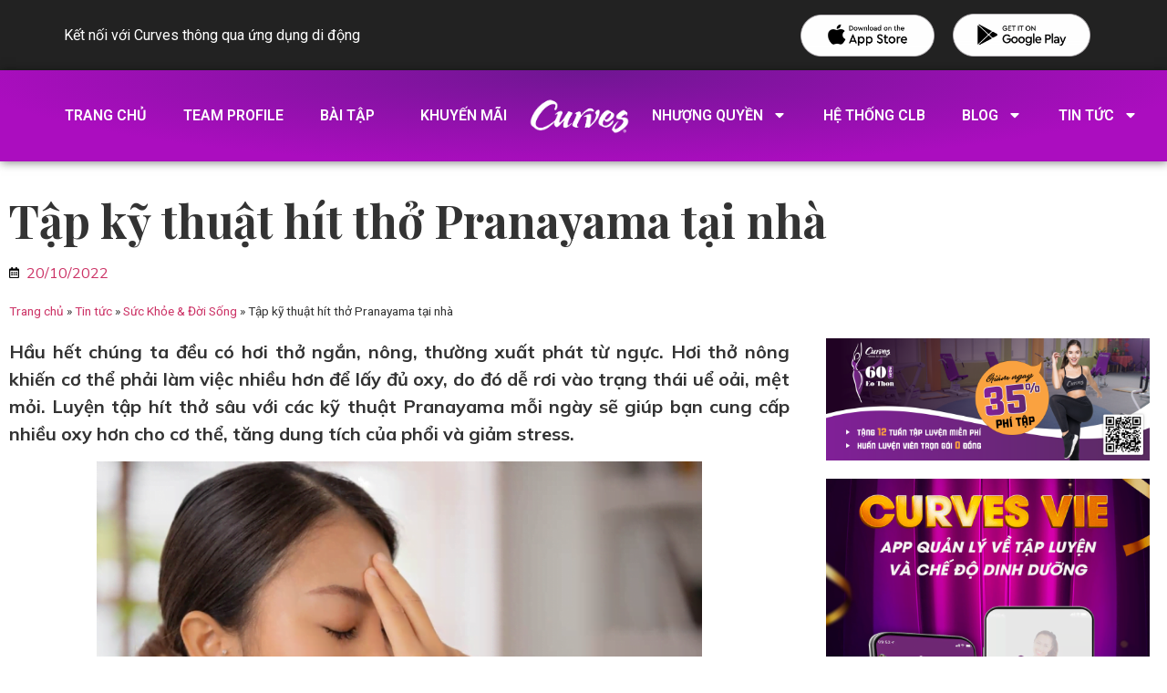

--- FILE ---
content_type: text/html; charset=UTF-8
request_url: https://curvesvietnam.com.vn/tap-ky-thuat-hit-tho-pranayama-tai-nha/
body_size: 41250
content:
<!doctype html>
<html lang="en-US">
<head>
	<meta charset="UTF-8">
		<meta name="viewport" content="width=device-width, initial-scale=1">
	<link rel="profile" href="http://gmpg.org/xfn/11">
	<meta name='robots' content='index, follow, max-image-preview:large, max-snippet:-1, max-video-preview:-1' />

	<!-- This site is optimized with the Yoast SEO plugin v20.9 - https://yoast.com/wordpress/plugins/seo/ -->
	<title>Tập kỹ thuật hít thở Pranayama tại nhà - Curves Việt Nam</title>
	<meta name="description" content="Mời bạn cùng Curves tìm hiểu 6 kỹ thuật thở Pranayama đơn giản trong yoga mà bạn có thể thực hiện ngay tại nhà." />
	<link rel="canonical" href="https://curvesvietnam.com.vn/tap-ky-thuat-hit-tho-pranayama-tai-nha/" />
	<meta property="og:locale" content="en_US" />
	<meta property="og:type" content="article" />
	<meta property="og:title" content="Tập kỹ thuật hít thở Pranayama tại nhà - Curves Việt Nam" />
	<meta property="og:description" content="Mời bạn cùng Curves tìm hiểu 6 kỹ thuật thở Pranayama đơn giản trong yoga mà bạn có thể thực hiện ngay tại nhà." />
	<meta property="og:url" content="https://curvesvietnam.com.vn/tap-ky-thuat-hit-tho-pranayama-tai-nha/" />
	<meta property="og:site_name" content="Curves Việt Nam" />
	<meta property="article:published_time" content="2022-10-20T03:53:45+00:00" />
	<meta property="article:modified_time" content="2022-10-20T03:53:48+00:00" />
	<meta property="og:image" content="https://curvesvietnam.com.vn/wp-content/uploads/2022/09/Untitled-design-91.png" />
	<meta property="og:image:width" content="1000" />
	<meta property="og:image:height" content="697" />
	<meta property="og:image:type" content="image/png" />
	<meta name="author" content="toai" />
	<meta name="twitter:card" content="summary_large_image" />
	<meta name="twitter:label1" content="Written by" />
	<meta name="twitter:data1" content="toai" />
	<meta name="twitter:label2" content="Est. reading time" />
	<meta name="twitter:data2" content="12 minutes" />
	<script type="application/ld+json" class="yoast-schema-graph">{"@context":"https://schema.org","@graph":[{"@type":"Article","@id":"https://curvesvietnam.com.vn/tap-ky-thuat-hit-tho-pranayama-tai-nha/#article","isPartOf":{"@id":"https://curvesvietnam.com.vn/tap-ky-thuat-hit-tho-pranayama-tai-nha/"},"author":{"name":"toai","@id":"https://curvesvietnam.com.vn/#/schema/person/feabd899bfddb67eae9bd7d5b58b048b"},"headline":"Tập kỹ thuật hít thở Pranayama tại nhà","datePublished":"2022-10-20T03:53:45+00:00","dateModified":"2022-10-20T03:53:48+00:00","mainEntityOfPage":{"@id":"https://curvesvietnam.com.vn/tap-ky-thuat-hit-tho-pranayama-tai-nha/"},"wordCount":3172,"publisher":{"@id":"https://curvesvietnam.com.vn/#organization"},"image":{"@id":"https://curvesvietnam.com.vn/tap-ky-thuat-hit-tho-pranayama-tai-nha/#primaryimage"},"thumbnailUrl":"https://curvesvietnam.com.vn/wp-content/uploads/2022/09/Untitled-design-91.png","keywords":["curvesworkout","hít thở Pranayama","kỹ thuật hít thở","kỹ thuật hít thở yoga","Pranayama là gì?"],"articleSection":["Đời sống","Sức Khỏe &amp; Đời Sống"],"inLanguage":"en-US"},{"@type":"WebPage","@id":"https://curvesvietnam.com.vn/tap-ky-thuat-hit-tho-pranayama-tai-nha/","url":"https://curvesvietnam.com.vn/tap-ky-thuat-hit-tho-pranayama-tai-nha/","name":"Tập kỹ thuật hít thở Pranayama tại nhà - Curves Việt Nam","isPartOf":{"@id":"https://curvesvietnam.com.vn/#website"},"primaryImageOfPage":{"@id":"https://curvesvietnam.com.vn/tap-ky-thuat-hit-tho-pranayama-tai-nha/#primaryimage"},"image":{"@id":"https://curvesvietnam.com.vn/tap-ky-thuat-hit-tho-pranayama-tai-nha/#primaryimage"},"thumbnailUrl":"https://curvesvietnam.com.vn/wp-content/uploads/2022/09/Untitled-design-91.png","datePublished":"2022-10-20T03:53:45+00:00","dateModified":"2022-10-20T03:53:48+00:00","description":"Mời bạn cùng Curves tìm hiểu 6 kỹ thuật thở Pranayama đơn giản trong yoga mà bạn có thể thực hiện ngay tại nhà.","breadcrumb":{"@id":"https://curvesvietnam.com.vn/tap-ky-thuat-hit-tho-pranayama-tai-nha/#breadcrumb"},"inLanguage":"en-US","potentialAction":[{"@type":"ReadAction","target":["https://curvesvietnam.com.vn/tap-ky-thuat-hit-tho-pranayama-tai-nha/"]}]},{"@type":"ImageObject","inLanguage":"en-US","@id":"https://curvesvietnam.com.vn/tap-ky-thuat-hit-tho-pranayama-tai-nha/#primaryimage","url":"https://curvesvietnam.com.vn/wp-content/uploads/2022/09/Untitled-design-91.png","contentUrl":"https://curvesvietnam.com.vn/wp-content/uploads/2022/09/Untitled-design-91.png","width":1000,"height":697},{"@type":"BreadcrumbList","@id":"https://curvesvietnam.com.vn/tap-ky-thuat-hit-tho-pranayama-tai-nha/#breadcrumb","itemListElement":[{"@type":"ListItem","position":1,"name":"Trang chủ","item":"https://curvesvietnam.com.vn/"},{"@type":"ListItem","position":2,"name":"Tin tức","item":"https://curvesvietnam.com.vn/tin-tuc/"},{"@type":"ListItem","position":3,"name":"Sức Khỏe &amp; Đời Sống","item":"https://curvesvietnam.com.vn/tin-tuc/suc-khoe-doi-song/"},{"@type":"ListItem","position":4,"name":"Tập kỹ thuật hít thở Pranayama tại nhà"}]},{"@type":"WebSite","@id":"https://curvesvietnam.com.vn/#website","url":"https://curvesvietnam.com.vn/","name":"Curves Việt Nam","description":"CLB thể thao 30 phút dành cho phụ nữ","publisher":{"@id":"https://curvesvietnam.com.vn/#organization"},"potentialAction":[{"@type":"SearchAction","target":{"@type":"EntryPoint","urlTemplate":"https://curvesvietnam.com.vn/?s={search_term_string}"},"query-input":"required name=search_term_string"}],"inLanguage":"en-US"},{"@type":"Organization","@id":"https://curvesvietnam.com.vn/#organization","name":"Curves Việt Nam","url":"https://curvesvietnam.com.vn/","logo":{"@type":"ImageObject","inLanguage":"en-US","@id":"https://curvesvietnam.com.vn/#/schema/logo/image/","url":"https://curvesvietnam.com.vn/wp-content/uploads/2022/02/logo-white.png","contentUrl":"https://curvesvietnam.com.vn/wp-content/uploads/2022/02/logo-white.png","width":2363,"height":1773,"caption":"Curves Việt Nam"},"image":{"@id":"https://curvesvietnam.com.vn/#/schema/logo/image/"}},{"@type":"Person","@id":"https://curvesvietnam.com.vn/#/schema/person/feabd899bfddb67eae9bd7d5b58b048b","name":"toai","image":{"@type":"ImageObject","inLanguage":"en-US","@id":"https://curvesvietnam.com.vn/#/schema/person/image/","url":"https://secure.gravatar.com/avatar/839881b2c29a46ce974c53e2cd22f410?s=96&d=mm&r=g","contentUrl":"https://secure.gravatar.com/avatar/839881b2c29a46ce974c53e2cd22f410?s=96&d=mm&r=g","caption":"toai"},"url":"https://curvesvietnam.com.vn/author/toai/"}]}</script>
	<!-- / Yoast SEO plugin. -->


<link rel="alternate" type="application/rss+xml" title="Curves Việt Nam &raquo; Feed" href="https://curvesvietnam.com.vn/feed/" />
<link rel="alternate" type="application/rss+xml" title="Curves Việt Nam &raquo; Comments Feed" href="https://curvesvietnam.com.vn/comments/feed/" />
		<!-- This site uses the Google Analytics by MonsterInsights plugin v8.16 - Using Analytics tracking - https://www.monsterinsights.com/ -->
							<script src="//www.googletagmanager.com/gtag/js?id=UA-182316805-1"  data-cfasync="false" data-wpfc-render="false" type="text/javascript" async></script>
			<script data-cfasync="false" data-wpfc-render="false" type="text/javascript">
				var mi_version = '8.16';
				var mi_track_user = true;
				var mi_no_track_reason = '';
				
								var disableStrs = [
										'ga-disable-G-VZQFN17D7Q',
															'ga-disable-UA-182316805-1',
									];

				/* Function to detect opted out users */
				function __gtagTrackerIsOptedOut() {
					for (var index = 0; index < disableStrs.length; index++) {
						if (document.cookie.indexOf(disableStrs[index] + '=true') > -1) {
							return true;
						}
					}

					return false;
				}

				/* Disable tracking if the opt-out cookie exists. */
				if (__gtagTrackerIsOptedOut()) {
					for (var index = 0; index < disableStrs.length; index++) {
						window[disableStrs[index]] = true;
					}
				}

				/* Opt-out function */
				function __gtagTrackerOptout() {
					for (var index = 0; index < disableStrs.length; index++) {
						document.cookie = disableStrs[index] + '=true; expires=Thu, 31 Dec 2099 23:59:59 UTC; path=/';
						window[disableStrs[index]] = true;
					}
				}

				if ('undefined' === typeof gaOptout) {
					function gaOptout() {
						__gtagTrackerOptout();
					}
				}
								window.dataLayer = window.dataLayer || [];

				window.MonsterInsightsDualTracker = {
					helpers: {},
					trackers: {},
				};
				if (mi_track_user) {
					function __gtagDataLayer() {
						dataLayer.push(arguments);
					}

					function __gtagTracker(type, name, parameters) {
						if (!parameters) {
							parameters = {};
						}

						if (parameters.send_to) {
							__gtagDataLayer.apply(null, arguments);
							return;
						}

						if (type === 'event') {
														parameters.send_to = monsterinsights_frontend.v4_id;
							var hookName = name;
							if (typeof parameters['event_category'] !== 'undefined') {
								hookName = parameters['event_category'] + ':' + name;
							}

							if (typeof MonsterInsightsDualTracker.trackers[hookName] !== 'undefined') {
								MonsterInsightsDualTracker.trackers[hookName](parameters);
							} else {
								__gtagDataLayer('event', name, parameters);
							}
							
														parameters.send_to = monsterinsights_frontend.ua;
							__gtagDataLayer(type, name, parameters);
													} else {
							__gtagDataLayer.apply(null, arguments);
						}
					}

					__gtagTracker('js', new Date());
					__gtagTracker('set', {
						'developer_id.dZGIzZG': true,
											});
										__gtagTracker('config', 'G-VZQFN17D7Q', {"forceSSL":"true","link_attribution":"true"} );
															__gtagTracker('config', 'UA-182316805-1', {"forceSSL":"true","link_attribution":"true"} );
										window.gtag = __gtagTracker;										(function () {
						/* https://developers.google.com/analytics/devguides/collection/analyticsjs/ */
						/* ga and __gaTracker compatibility shim. */
						var noopfn = function () {
							return null;
						};
						var newtracker = function () {
							return new Tracker();
						};
						var Tracker = function () {
							return null;
						};
						var p = Tracker.prototype;
						p.get = noopfn;
						p.set = noopfn;
						p.send = function () {
							var args = Array.prototype.slice.call(arguments);
							args.unshift('send');
							__gaTracker.apply(null, args);
						};
						var __gaTracker = function () {
							var len = arguments.length;
							if (len === 0) {
								return;
							}
							var f = arguments[len - 1];
							if (typeof f !== 'object' || f === null || typeof f.hitCallback !== 'function') {
								if ('send' === arguments[0]) {
									var hitConverted, hitObject = false, action;
									if ('event' === arguments[1]) {
										if ('undefined' !== typeof arguments[3]) {
											hitObject = {
												'eventAction': arguments[3],
												'eventCategory': arguments[2],
												'eventLabel': arguments[4],
												'value': arguments[5] ? arguments[5] : 1,
											}
										}
									}
									if ('pageview' === arguments[1]) {
										if ('undefined' !== typeof arguments[2]) {
											hitObject = {
												'eventAction': 'page_view',
												'page_path': arguments[2],
											}
										}
									}
									if (typeof arguments[2] === 'object') {
										hitObject = arguments[2];
									}
									if (typeof arguments[5] === 'object') {
										Object.assign(hitObject, arguments[5]);
									}
									if ('undefined' !== typeof arguments[1].hitType) {
										hitObject = arguments[1];
										if ('pageview' === hitObject.hitType) {
											hitObject.eventAction = 'page_view';
										}
									}
									if (hitObject) {
										action = 'timing' === arguments[1].hitType ? 'timing_complete' : hitObject.eventAction;
										hitConverted = mapArgs(hitObject);
										__gtagTracker('event', action, hitConverted);
									}
								}
								return;
							}

							function mapArgs(args) {
								var arg, hit = {};
								var gaMap = {
									'eventCategory': 'event_category',
									'eventAction': 'event_action',
									'eventLabel': 'event_label',
									'eventValue': 'event_value',
									'nonInteraction': 'non_interaction',
									'timingCategory': 'event_category',
									'timingVar': 'name',
									'timingValue': 'value',
									'timingLabel': 'event_label',
									'page': 'page_path',
									'location': 'page_location',
									'title': 'page_title',
								};
								for (arg in args) {
																		if (!(!args.hasOwnProperty(arg) || !gaMap.hasOwnProperty(arg))) {
										hit[gaMap[arg]] = args[arg];
									} else {
										hit[arg] = args[arg];
									}
								}
								return hit;
							}

							try {
								f.hitCallback();
							} catch (ex) {
							}
						};
						__gaTracker.create = newtracker;
						__gaTracker.getByName = newtracker;
						__gaTracker.getAll = function () {
							return [];
						};
						__gaTracker.remove = noopfn;
						__gaTracker.loaded = true;
						window['__gaTracker'] = __gaTracker;
					})();
									} else {
										console.log("");
					(function () {
						function __gtagTracker() {
							return null;
						}

						window['__gtagTracker'] = __gtagTracker;
						window['gtag'] = __gtagTracker;
					})();
									}
			</script>
				<!-- / Google Analytics by MonsterInsights -->
		<script type="text/javascript">
window._wpemojiSettings = {"baseUrl":"https:\/\/s.w.org\/images\/core\/emoji\/14.0.0\/72x72\/","ext":".png","svgUrl":"https:\/\/s.w.org\/images\/core\/emoji\/14.0.0\/svg\/","svgExt":".svg","source":{"concatemoji":"https:\/\/curvesvietnam.com.vn\/wp-includes\/js\/wp-emoji-release.min.js?ver=6.2.2"}};
/*! This file is auto-generated */
!function(e,a,t){var n,r,o,i=a.createElement("canvas"),p=i.getContext&&i.getContext("2d");function s(e,t){p.clearRect(0,0,i.width,i.height),p.fillText(e,0,0);e=i.toDataURL();return p.clearRect(0,0,i.width,i.height),p.fillText(t,0,0),e===i.toDataURL()}function c(e){var t=a.createElement("script");t.src=e,t.defer=t.type="text/javascript",a.getElementsByTagName("head")[0].appendChild(t)}for(o=Array("flag","emoji"),t.supports={everything:!0,everythingExceptFlag:!0},r=0;r<o.length;r++)t.supports[o[r]]=function(e){if(p&&p.fillText)switch(p.textBaseline="top",p.font="600 32px Arial",e){case"flag":return s("\ud83c\udff3\ufe0f\u200d\u26a7\ufe0f","\ud83c\udff3\ufe0f\u200b\u26a7\ufe0f")?!1:!s("\ud83c\uddfa\ud83c\uddf3","\ud83c\uddfa\u200b\ud83c\uddf3")&&!s("\ud83c\udff4\udb40\udc67\udb40\udc62\udb40\udc65\udb40\udc6e\udb40\udc67\udb40\udc7f","\ud83c\udff4\u200b\udb40\udc67\u200b\udb40\udc62\u200b\udb40\udc65\u200b\udb40\udc6e\u200b\udb40\udc67\u200b\udb40\udc7f");case"emoji":return!s("\ud83e\udef1\ud83c\udffb\u200d\ud83e\udef2\ud83c\udfff","\ud83e\udef1\ud83c\udffb\u200b\ud83e\udef2\ud83c\udfff")}return!1}(o[r]),t.supports.everything=t.supports.everything&&t.supports[o[r]],"flag"!==o[r]&&(t.supports.everythingExceptFlag=t.supports.everythingExceptFlag&&t.supports[o[r]]);t.supports.everythingExceptFlag=t.supports.everythingExceptFlag&&!t.supports.flag,t.DOMReady=!1,t.readyCallback=function(){t.DOMReady=!0},t.supports.everything||(n=function(){t.readyCallback()},a.addEventListener?(a.addEventListener("DOMContentLoaded",n,!1),e.addEventListener("load",n,!1)):(e.attachEvent("onload",n),a.attachEvent("onreadystatechange",function(){"complete"===a.readyState&&t.readyCallback()})),(e=t.source||{}).concatemoji?c(e.concatemoji):e.wpemoji&&e.twemoji&&(c(e.twemoji),c(e.wpemoji)))}(window,document,window._wpemojiSettings);
</script>
<style type="text/css">
img.wp-smiley,
img.emoji {
	display: inline !important;
	border: none !important;
	box-shadow: none !important;
	height: 1em !important;
	width: 1em !important;
	margin: 0 0.07em !important;
	vertical-align: -0.1em !important;
	background: none !important;
	padding: 0 !important;
}
</style>
	<link rel='stylesheet' id='wp-block-library-css' href='https://curvesvietnam.com.vn/wp-includes/css/dist/block-library/style.min.css?ver=6.2.2' type='text/css' media='all' />
<link rel='stylesheet' id='classic-theme-styles-css' href='https://curvesvietnam.com.vn/wp-includes/css/classic-themes.min.css?ver=6.2.2' type='text/css' media='all' />
<style id='global-styles-inline-css' type='text/css'>
body{--wp--preset--color--black: #000000;--wp--preset--color--cyan-bluish-gray: #abb8c3;--wp--preset--color--white: #ffffff;--wp--preset--color--pale-pink: #f78da7;--wp--preset--color--vivid-red: #cf2e2e;--wp--preset--color--luminous-vivid-orange: #ff6900;--wp--preset--color--luminous-vivid-amber: #fcb900;--wp--preset--color--light-green-cyan: #7bdcb5;--wp--preset--color--vivid-green-cyan: #00d084;--wp--preset--color--pale-cyan-blue: #8ed1fc;--wp--preset--color--vivid-cyan-blue: #0693e3;--wp--preset--color--vivid-purple: #9b51e0;--wp--preset--gradient--vivid-cyan-blue-to-vivid-purple: linear-gradient(135deg,rgba(6,147,227,1) 0%,rgb(155,81,224) 100%);--wp--preset--gradient--light-green-cyan-to-vivid-green-cyan: linear-gradient(135deg,rgb(122,220,180) 0%,rgb(0,208,130) 100%);--wp--preset--gradient--luminous-vivid-amber-to-luminous-vivid-orange: linear-gradient(135deg,rgba(252,185,0,1) 0%,rgba(255,105,0,1) 100%);--wp--preset--gradient--luminous-vivid-orange-to-vivid-red: linear-gradient(135deg,rgba(255,105,0,1) 0%,rgb(207,46,46) 100%);--wp--preset--gradient--very-light-gray-to-cyan-bluish-gray: linear-gradient(135deg,rgb(238,238,238) 0%,rgb(169,184,195) 100%);--wp--preset--gradient--cool-to-warm-spectrum: linear-gradient(135deg,rgb(74,234,220) 0%,rgb(151,120,209) 20%,rgb(207,42,186) 40%,rgb(238,44,130) 60%,rgb(251,105,98) 80%,rgb(254,248,76) 100%);--wp--preset--gradient--blush-light-purple: linear-gradient(135deg,rgb(255,206,236) 0%,rgb(152,150,240) 100%);--wp--preset--gradient--blush-bordeaux: linear-gradient(135deg,rgb(254,205,165) 0%,rgb(254,45,45) 50%,rgb(107,0,62) 100%);--wp--preset--gradient--luminous-dusk: linear-gradient(135deg,rgb(255,203,112) 0%,rgb(199,81,192) 50%,rgb(65,88,208) 100%);--wp--preset--gradient--pale-ocean: linear-gradient(135deg,rgb(255,245,203) 0%,rgb(182,227,212) 50%,rgb(51,167,181) 100%);--wp--preset--gradient--electric-grass: linear-gradient(135deg,rgb(202,248,128) 0%,rgb(113,206,126) 100%);--wp--preset--gradient--midnight: linear-gradient(135deg,rgb(2,3,129) 0%,rgb(40,116,252) 100%);--wp--preset--duotone--dark-grayscale: url('#wp-duotone-dark-grayscale');--wp--preset--duotone--grayscale: url('#wp-duotone-grayscale');--wp--preset--duotone--purple-yellow: url('#wp-duotone-purple-yellow');--wp--preset--duotone--blue-red: url('#wp-duotone-blue-red');--wp--preset--duotone--midnight: url('#wp-duotone-midnight');--wp--preset--duotone--magenta-yellow: url('#wp-duotone-magenta-yellow');--wp--preset--duotone--purple-green: url('#wp-duotone-purple-green');--wp--preset--duotone--blue-orange: url('#wp-duotone-blue-orange');--wp--preset--font-size--small: 13px;--wp--preset--font-size--medium: 20px;--wp--preset--font-size--large: 36px;--wp--preset--font-size--x-large: 42px;--wp--preset--spacing--20: 0.44rem;--wp--preset--spacing--30: 0.67rem;--wp--preset--spacing--40: 1rem;--wp--preset--spacing--50: 1.5rem;--wp--preset--spacing--60: 2.25rem;--wp--preset--spacing--70: 3.38rem;--wp--preset--spacing--80: 5.06rem;--wp--preset--shadow--natural: 6px 6px 9px rgba(0, 0, 0, 0.2);--wp--preset--shadow--deep: 12px 12px 50px rgba(0, 0, 0, 0.4);--wp--preset--shadow--sharp: 6px 6px 0px rgba(0, 0, 0, 0.2);--wp--preset--shadow--outlined: 6px 6px 0px -3px rgba(255, 255, 255, 1), 6px 6px rgba(0, 0, 0, 1);--wp--preset--shadow--crisp: 6px 6px 0px rgba(0, 0, 0, 1);}:where(.is-layout-flex){gap: 0.5em;}body .is-layout-flow > .alignleft{float: left;margin-inline-start: 0;margin-inline-end: 2em;}body .is-layout-flow > .alignright{float: right;margin-inline-start: 2em;margin-inline-end: 0;}body .is-layout-flow > .aligncenter{margin-left: auto !important;margin-right: auto !important;}body .is-layout-constrained > .alignleft{float: left;margin-inline-start: 0;margin-inline-end: 2em;}body .is-layout-constrained > .alignright{float: right;margin-inline-start: 2em;margin-inline-end: 0;}body .is-layout-constrained > .aligncenter{margin-left: auto !important;margin-right: auto !important;}body .is-layout-constrained > :where(:not(.alignleft):not(.alignright):not(.alignfull)){max-width: var(--wp--style--global--content-size);margin-left: auto !important;margin-right: auto !important;}body .is-layout-constrained > .alignwide{max-width: var(--wp--style--global--wide-size);}body .is-layout-flex{display: flex;}body .is-layout-flex{flex-wrap: wrap;align-items: center;}body .is-layout-flex > *{margin: 0;}:where(.wp-block-columns.is-layout-flex){gap: 2em;}.has-black-color{color: var(--wp--preset--color--black) !important;}.has-cyan-bluish-gray-color{color: var(--wp--preset--color--cyan-bluish-gray) !important;}.has-white-color{color: var(--wp--preset--color--white) !important;}.has-pale-pink-color{color: var(--wp--preset--color--pale-pink) !important;}.has-vivid-red-color{color: var(--wp--preset--color--vivid-red) !important;}.has-luminous-vivid-orange-color{color: var(--wp--preset--color--luminous-vivid-orange) !important;}.has-luminous-vivid-amber-color{color: var(--wp--preset--color--luminous-vivid-amber) !important;}.has-light-green-cyan-color{color: var(--wp--preset--color--light-green-cyan) !important;}.has-vivid-green-cyan-color{color: var(--wp--preset--color--vivid-green-cyan) !important;}.has-pale-cyan-blue-color{color: var(--wp--preset--color--pale-cyan-blue) !important;}.has-vivid-cyan-blue-color{color: var(--wp--preset--color--vivid-cyan-blue) !important;}.has-vivid-purple-color{color: var(--wp--preset--color--vivid-purple) !important;}.has-black-background-color{background-color: var(--wp--preset--color--black) !important;}.has-cyan-bluish-gray-background-color{background-color: var(--wp--preset--color--cyan-bluish-gray) !important;}.has-white-background-color{background-color: var(--wp--preset--color--white) !important;}.has-pale-pink-background-color{background-color: var(--wp--preset--color--pale-pink) !important;}.has-vivid-red-background-color{background-color: var(--wp--preset--color--vivid-red) !important;}.has-luminous-vivid-orange-background-color{background-color: var(--wp--preset--color--luminous-vivid-orange) !important;}.has-luminous-vivid-amber-background-color{background-color: var(--wp--preset--color--luminous-vivid-amber) !important;}.has-light-green-cyan-background-color{background-color: var(--wp--preset--color--light-green-cyan) !important;}.has-vivid-green-cyan-background-color{background-color: var(--wp--preset--color--vivid-green-cyan) !important;}.has-pale-cyan-blue-background-color{background-color: var(--wp--preset--color--pale-cyan-blue) !important;}.has-vivid-cyan-blue-background-color{background-color: var(--wp--preset--color--vivid-cyan-blue) !important;}.has-vivid-purple-background-color{background-color: var(--wp--preset--color--vivid-purple) !important;}.has-black-border-color{border-color: var(--wp--preset--color--black) !important;}.has-cyan-bluish-gray-border-color{border-color: var(--wp--preset--color--cyan-bluish-gray) !important;}.has-white-border-color{border-color: var(--wp--preset--color--white) !important;}.has-pale-pink-border-color{border-color: var(--wp--preset--color--pale-pink) !important;}.has-vivid-red-border-color{border-color: var(--wp--preset--color--vivid-red) !important;}.has-luminous-vivid-orange-border-color{border-color: var(--wp--preset--color--luminous-vivid-orange) !important;}.has-luminous-vivid-amber-border-color{border-color: var(--wp--preset--color--luminous-vivid-amber) !important;}.has-light-green-cyan-border-color{border-color: var(--wp--preset--color--light-green-cyan) !important;}.has-vivid-green-cyan-border-color{border-color: var(--wp--preset--color--vivid-green-cyan) !important;}.has-pale-cyan-blue-border-color{border-color: var(--wp--preset--color--pale-cyan-blue) !important;}.has-vivid-cyan-blue-border-color{border-color: var(--wp--preset--color--vivid-cyan-blue) !important;}.has-vivid-purple-border-color{border-color: var(--wp--preset--color--vivid-purple) !important;}.has-vivid-cyan-blue-to-vivid-purple-gradient-background{background: var(--wp--preset--gradient--vivid-cyan-blue-to-vivid-purple) !important;}.has-light-green-cyan-to-vivid-green-cyan-gradient-background{background: var(--wp--preset--gradient--light-green-cyan-to-vivid-green-cyan) !important;}.has-luminous-vivid-amber-to-luminous-vivid-orange-gradient-background{background: var(--wp--preset--gradient--luminous-vivid-amber-to-luminous-vivid-orange) !important;}.has-luminous-vivid-orange-to-vivid-red-gradient-background{background: var(--wp--preset--gradient--luminous-vivid-orange-to-vivid-red) !important;}.has-very-light-gray-to-cyan-bluish-gray-gradient-background{background: var(--wp--preset--gradient--very-light-gray-to-cyan-bluish-gray) !important;}.has-cool-to-warm-spectrum-gradient-background{background: var(--wp--preset--gradient--cool-to-warm-spectrum) !important;}.has-blush-light-purple-gradient-background{background: var(--wp--preset--gradient--blush-light-purple) !important;}.has-blush-bordeaux-gradient-background{background: var(--wp--preset--gradient--blush-bordeaux) !important;}.has-luminous-dusk-gradient-background{background: var(--wp--preset--gradient--luminous-dusk) !important;}.has-pale-ocean-gradient-background{background: var(--wp--preset--gradient--pale-ocean) !important;}.has-electric-grass-gradient-background{background: var(--wp--preset--gradient--electric-grass) !important;}.has-midnight-gradient-background{background: var(--wp--preset--gradient--midnight) !important;}.has-small-font-size{font-size: var(--wp--preset--font-size--small) !important;}.has-medium-font-size{font-size: var(--wp--preset--font-size--medium) !important;}.has-large-font-size{font-size: var(--wp--preset--font-size--large) !important;}.has-x-large-font-size{font-size: var(--wp--preset--font-size--x-large) !important;}
.wp-block-navigation a:where(:not(.wp-element-button)){color: inherit;}
:where(.wp-block-columns.is-layout-flex){gap: 2em;}
.wp-block-pullquote{font-size: 1.5em;line-height: 1.6;}
</style>
<link rel='stylesheet' id='hello-elementor-css' href='https://curvesvietnam.com.vn/wp-content/themes/hello-elementor/style.min.css?ver=2.4.1' type='text/css' media='all' />
<link rel='stylesheet' id='hello-elementor-theme-style-css' href='https://curvesvietnam.com.vn/wp-content/themes/hello-elementor/theme.min.css?ver=2.4.1' type='text/css' media='all' />
<link rel='stylesheet' id='elementor-frontend-css' href='https://curvesvietnam.com.vn/wp-content/plugins/elementor/assets/css/frontend-lite.min.css?ver=3.4.0' type='text/css' media='all' />
<style id='elementor-frontend-inline-css' type='text/css'>
.elementor-kit-5{--e-global-color-primary:#6F1692;--e-global-color-secondary:#AB0DBF;--e-global-color-text:#7A7A7A;--e-global-color-accent:#61CE70;--e-global-color-4fa88da:#FF00FF;--e-global-color-c0b2775:#E09900;--e-global-color-85c28ac:#763F6B;--e-global-typography-primary-font-family:"Mulish";--e-global-typography-primary-font-weight:600;--e-global-typography-secondary-font-family:"Roboto Slab";--e-global-typography-secondary-font-weight:400;--e-global-typography-text-font-family:"Roboto";--e-global-typography-text-font-weight:400;--e-global-typography-accent-font-family:"Roboto";--e-global-typography-accent-font-weight:500;}.elementor-section.elementor-section-boxed > .elementor-container{max-width:1140px;}.elementor-widget:not(:last-child){margin-bottom:20px;}{}h1.entry-title{display:var(--page-title-display);}.site-header{padding-right:0px;padding-left:0px;}
@font-face{font-family:eicons;src:url(https://curvesvietnam.com.vn/wp-content/plugins/elementor/assets/lib/eicons/fonts/eicons.eot?5.10.0);src:url(https://curvesvietnam.com.vn/wp-content/plugins/elementor/assets/lib/eicons/fonts/eicons.eot?5.10.0#iefix) format("embedded-opentype"),url(https://curvesvietnam.com.vn/wp-content/plugins/elementor/assets/lib/eicons/fonts/eicons.woff2?5.10.0) format("woff2"),url(https://curvesvietnam.com.vn/wp-content/plugins/elementor/assets/lib/eicons/fonts/eicons.woff?5.10.0) format("woff"),url(https://curvesvietnam.com.vn/wp-content/plugins/elementor/assets/lib/eicons/fonts/eicons.ttf?5.10.0) format("truetype"),url(https://curvesvietnam.com.vn/wp-content/plugins/elementor/assets/lib/eicons/fonts/eicons.svg?5.10.0#eicon) format("svg");font-weight:400;font-style:normal}
.elementor-16 .elementor-element.elementor-element-5646f8e0 > .elementor-container > .elementor-column > .elementor-widget-wrap{align-content:center;align-items:center;}.elementor-16 .elementor-element.elementor-element-5646f8e0:not(.elementor-motion-effects-element-type-background), .elementor-16 .elementor-element.elementor-element-5646f8e0 > .elementor-motion-effects-container > .elementor-motion-effects-layer{background-color:#222222;}.elementor-16 .elementor-element.elementor-element-5646f8e0{transition:background 0.3s, border 0.3s, border-radius 0.3s, box-shadow 0.3s;padding:5px 0px 5px 0px;}.elementor-16 .elementor-element.elementor-element-5646f8e0 > .elementor-background-overlay{transition:background 0.3s, border-radius 0.3s, opacity 0.3s;}.elementor-16 .elementor-element.elementor-element-1880154d.elementor-column > .elementor-widget-wrap{justify-content:center;}.elementor-16 .elementor-element.elementor-element-fe3e9f3{text-align:left;}.elementor-16 .elementor-element.elementor-element-fe3e9f3 .elementor-heading-title{color:#FFFFFF;font-family:"Roboto", Sans-serif;}.elementor-16 .elementor-element.elementor-element-3aca63c img{width:100%;}.elementor-16 .elementor-element.elementor-element-3aca63c > .elementor-widget-container{margin:10px 10px 10px 10px;}.elementor-16 .elementor-element.elementor-element-5ae60a5 > .elementor-element-populated{margin:10px 10px 10px 10px;}.elementor-16 .elementor-element.elementor-element-49a627d > .elementor-container{min-height:100px;}.elementor-16 .elementor-element.elementor-element-49a627d:not(.elementor-motion-effects-element-type-background), .elementor-16 .elementor-element.elementor-element-49a627d > .elementor-motion-effects-container > .elementor-motion-effects-layer{background-color:transparent;background-image:radial-gradient(at top center, #6F1692 0%, #AB0DBF 75%);}.elementor-16 .elementor-element.elementor-element-49a627d{box-shadow:1px 1px 10px 0px rgba(0,0,0,0.5);transition:background 0.3s, border 0.3s, border-radius 0.3s, box-shadow 0.3s;}.elementor-16 .elementor-element.elementor-element-49a627d > .elementor-background-overlay{transition:background 0.3s, border-radius 0.3s, opacity 0.3s;}.elementor-16 .elementor-element.elementor-element-6d6b3d7 .elementor-menu-toggle{margin:0 auto;}.elementor-16 .elementor-element.elementor-element-6d6b3d7 .elementor-nav-menu .elementor-item{font-family:"Roboto", Sans-serif;font-size:16px;font-weight:600;text-transform:uppercase;line-height:100px;}.elementor-16 .elementor-element.elementor-element-6d6b3d7 .elementor-nav-menu--main .elementor-item{color:#FFFFFF;fill:#FFFFFF;padding-top:0px;padding-bottom:0px;}.elementor-16 .elementor-element.elementor-element-6d6b3d7 .elementor-nav-menu--main .elementor-item:hover,
					.elementor-16 .elementor-element.elementor-element-6d6b3d7 .elementor-nav-menu--main .elementor-item.elementor-item-active,
					.elementor-16 .elementor-element.elementor-element-6d6b3d7 .elementor-nav-menu--main .elementor-item.highlighted,
					.elementor-16 .elementor-element.elementor-element-6d6b3d7 .elementor-nav-menu--main .elementor-item:focus{color:#751596;}.elementor-16 .elementor-element.elementor-element-6d6b3d7 .elementor-nav-menu--main:not(.e--pointer-framed) .elementor-item:before,
					.elementor-16 .elementor-element.elementor-element-6d6b3d7 .elementor-nav-menu--main:not(.e--pointer-framed) .elementor-item:after{background-color:#EAE6E6;}.elementor-16 .elementor-element.elementor-element-6d6b3d7 .e--pointer-framed .elementor-item:before,
					.elementor-16 .elementor-element.elementor-element-6d6b3d7 .e--pointer-framed .elementor-item:after{border-color:#EAE6E6;}body:not(.rtl) .elementor-16 .elementor-element.elementor-element-6d6b3d7 .elementor-nav-menu--layout-horizontal .elementor-nav-menu > li:not(:last-child){margin-right:0px;}body.rtl .elementor-16 .elementor-element.elementor-element-6d6b3d7 .elementor-nav-menu--layout-horizontal .elementor-nav-menu > li:not(:last-child){margin-left:0px;}.elementor-16 .elementor-element.elementor-element-6d6b3d7 .elementor-nav-menu--main:not(.elementor-nav-menu--layout-horizontal) .elementor-nav-menu > li:not(:last-child){margin-bottom:0px;}.elementor-16 .elementor-element.elementor-element-6d6b3d7 .elementor-nav-menu--dropdown a, .elementor-16 .elementor-element.elementor-element-6d6b3d7 .elementor-menu-toggle{color:#FFFFFF;}.elementor-16 .elementor-element.elementor-element-6d6b3d7 .elementor-nav-menu--dropdown{background-color:#751596;}.elementor-16 .elementor-element.elementor-element-6d6b3d7 .elementor-nav-menu--dropdown a:hover,
					.elementor-16 .elementor-element.elementor-element-6d6b3d7 .elementor-nav-menu--dropdown a.elementor-item-active,
					.elementor-16 .elementor-element.elementor-element-6d6b3d7 .elementor-nav-menu--dropdown a.highlighted,
					.elementor-16 .elementor-element.elementor-element-6d6b3d7 .elementor-menu-toggle:hover{color:#751596;}.elementor-16 .elementor-element.elementor-element-6d6b3d7 .elementor-nav-menu--dropdown a:hover,
					.elementor-16 .elementor-element.elementor-element-6d6b3d7 .elementor-nav-menu--dropdown a.elementor-item-active,
					.elementor-16 .elementor-element.elementor-element-6d6b3d7 .elementor-nav-menu--dropdown a.highlighted{background-color:#EAE6E6;}.elementor-16 .elementor-element.elementor-element-6d6b3d7 .elementor-nav-menu--dropdown .elementor-item, .elementor-16 .elementor-element.elementor-element-6d6b3d7 .elementor-nav-menu--dropdown  .elementor-sub-item{font-family:"Roboto", Sans-serif;font-weight:600;text-transform:uppercase;}.elementor-16 .elementor-element.elementor-element-6d6b3d7 .elementor-nav-menu--main .elementor-nav-menu--dropdown, .elementor-16 .elementor-element.elementor-element-6d6b3d7 .elementor-nav-menu__container.elementor-nav-menu--dropdown{box-shadow:1px 1px 10px 0px rgba(0,0,0,0.5);}.elementor-16 .elementor-element.elementor-element-6d6b3d7 .elementor-nav-menu--dropdown a{padding-left:25px;padding-right:25px;padding-top:15px;padding-bottom:15px;}.elementor-16 .elementor-element.elementor-element-6d6b3d7 .elementor-nav-menu--dropdown li:not(:last-child){border-style:double;}.elementor-bc-flex-widget .elementor-16 .elementor-element.elementor-element-2f378b3.elementor-column .elementor-widget-wrap{align-items:center;}.elementor-16 .elementor-element.elementor-element-2f378b3.elementor-column.elementor-element[data-element_type="column"] > .elementor-widget-wrap.elementor-element-populated{align-content:center;align-items:center;}.elementor-16 .elementor-element.elementor-element-3ce2726 .elementor-menu-toggle{margin:0 auto;}.elementor-16 .elementor-element.elementor-element-3ce2726 .elementor-nav-menu .elementor-item{font-family:"Roboto", Sans-serif;font-size:16px;font-weight:600;text-transform:uppercase;line-height:100px;}.elementor-16 .elementor-element.elementor-element-3ce2726 .elementor-nav-menu--main .elementor-item{color:#FFFFFF;fill:#FFFFFF;padding-top:0px;padding-bottom:0px;}.elementor-16 .elementor-element.elementor-element-3ce2726 .elementor-nav-menu--main .elementor-item:hover,
					.elementor-16 .elementor-element.elementor-element-3ce2726 .elementor-nav-menu--main .elementor-item.elementor-item-active,
					.elementor-16 .elementor-element.elementor-element-3ce2726 .elementor-nav-menu--main .elementor-item.highlighted,
					.elementor-16 .elementor-element.elementor-element-3ce2726 .elementor-nav-menu--main .elementor-item:focus{color:#751596;}.elementor-16 .elementor-element.elementor-element-3ce2726 .elementor-nav-menu--main:not(.e--pointer-framed) .elementor-item:before,
					.elementor-16 .elementor-element.elementor-element-3ce2726 .elementor-nav-menu--main:not(.e--pointer-framed) .elementor-item:after{background-color:#FFFFFF;}.elementor-16 .elementor-element.elementor-element-3ce2726 .e--pointer-framed .elementor-item:before,
					.elementor-16 .elementor-element.elementor-element-3ce2726 .e--pointer-framed .elementor-item:after{border-color:#FFFFFF;}.elementor-16 .elementor-element.elementor-element-3ce2726 .elementor-nav-menu--dropdown a, .elementor-16 .elementor-element.elementor-element-3ce2726 .elementor-menu-toggle{color:#FFFFFF;}.elementor-16 .elementor-element.elementor-element-3ce2726 .elementor-nav-menu--dropdown{background-color:#751596;}.elementor-16 .elementor-element.elementor-element-3ce2726 .elementor-nav-menu--dropdown a:hover,
					.elementor-16 .elementor-element.elementor-element-3ce2726 .elementor-nav-menu--dropdown a.elementor-item-active,
					.elementor-16 .elementor-element.elementor-element-3ce2726 .elementor-nav-menu--dropdown a.highlighted,
					.elementor-16 .elementor-element.elementor-element-3ce2726 .elementor-menu-toggle:hover{color:#751596;}.elementor-16 .elementor-element.elementor-element-3ce2726 .elementor-nav-menu--dropdown a:hover,
					.elementor-16 .elementor-element.elementor-element-3ce2726 .elementor-nav-menu--dropdown a.elementor-item-active,
					.elementor-16 .elementor-element.elementor-element-3ce2726 .elementor-nav-menu--dropdown a.highlighted{background-color:#FFFFFF;}.elementor-16 .elementor-element.elementor-element-3ce2726 .elementor-nav-menu--dropdown .elementor-item, .elementor-16 .elementor-element.elementor-element-3ce2726 .elementor-nav-menu--dropdown  .elementor-sub-item{font-family:"Roboto", Sans-serif;font-weight:600;text-transform:uppercase;}.elementor-16 .elementor-element.elementor-element-3ce2726 .elementor-nav-menu--main .elementor-nav-menu--dropdown, .elementor-16 .elementor-element.elementor-element-3ce2726 .elementor-nav-menu__container.elementor-nav-menu--dropdown{box-shadow:1px 1px 10px 0px rgba(0,0,0,0.5);}.elementor-16 .elementor-element.elementor-element-3ce2726 .elementor-nav-menu--dropdown a{padding-left:25px;padding-right:25px;padding-top:15px;padding-bottom:15px;}.elementor-16 .elementor-element.elementor-element-3ce2726 .elementor-nav-menu--dropdown li:not(:last-child){border-style:double;}.elementor-16 .elementor-element.elementor-element-2ee4223 > .elementor-container{min-height:100px;}.elementor-16 .elementor-element.elementor-element-2ee4223:not(.elementor-motion-effects-element-type-background), .elementor-16 .elementor-element.elementor-element-2ee4223 > .elementor-motion-effects-container > .elementor-motion-effects-layer{background-color:transparent;background-image:radial-gradient(at top center, #6F1692 0%, #AB0DBF 75%);}.elementor-16 .elementor-element.elementor-element-2ee4223{box-shadow:1px 1px 10px 0px rgba(0,0,0,0.5);transition:background 0.3s, border 0.3s, border-radius 0.3s, box-shadow 0.3s;}.elementor-16 .elementor-element.elementor-element-2ee4223 > .elementor-background-overlay{transition:background 0.3s, border-radius 0.3s, opacity 0.3s;}.elementor-16 .elementor-element.elementor-element-0f1d480{text-align:right;}.elementor-16 .elementor-element.elementor-element-50fac05 .elementor-menu-toggle{margin:0 auto;}.elementor-16 .elementor-element.elementor-element-50fac05 .elementor-nav-menu--dropdown a, .elementor-16 .elementor-element.elementor-element-50fac05 .elementor-menu-toggle{color:#FFFFFF;}.elementor-16 .elementor-element.elementor-element-50fac05 .elementor-nav-menu--dropdown{background-color:#751596;}.elementor-16 .elementor-element.elementor-element-50fac05 .elementor-nav-menu--dropdown a:hover,
					.elementor-16 .elementor-element.elementor-element-50fac05 .elementor-nav-menu--dropdown a.elementor-item-active,
					.elementor-16 .elementor-element.elementor-element-50fac05 .elementor-nav-menu--dropdown a.highlighted,
					.elementor-16 .elementor-element.elementor-element-50fac05 .elementor-menu-toggle:hover{color:var( --e-global-color-primary );}.elementor-16 .elementor-element.elementor-element-50fac05 .elementor-nav-menu--dropdown a:hover,
					.elementor-16 .elementor-element.elementor-element-50fac05 .elementor-nav-menu--dropdown a.elementor-item-active,
					.elementor-16 .elementor-element.elementor-element-50fac05 .elementor-nav-menu--dropdown a.highlighted{background-color:#FFFFFF;}.elementor-16 .elementor-element.elementor-element-50fac05 .elementor-nav-menu--dropdown .elementor-item, .elementor-16 .elementor-element.elementor-element-50fac05 .elementor-nav-menu--dropdown  .elementor-sub-item{font-family:"Mulish", Sans-serif;font-weight:800;text-transform:uppercase;}.elementor-16 .elementor-element.elementor-element-50fac05 .elementor-nav-menu--main .elementor-nav-menu--dropdown, .elementor-16 .elementor-element.elementor-element-50fac05 .elementor-nav-menu__container.elementor-nav-menu--dropdown{box-shadow:1px 1px 10px 0px rgba(0,0,0,0.5);}.elementor-16 .elementor-element.elementor-element-50fac05 .elementor-nav-menu--dropdown a{padding-left:25px;padding-right:25px;padding-top:15px;padding-bottom:15px;}.elementor-16 .elementor-element.elementor-element-50fac05 .elementor-nav-menu--dropdown li:not(:last-child){border-style:solid;border-color:#FFFFFF;border-bottom-width:0px;}@media(max-width:1024px){.elementor-16 .elementor-element.elementor-element-0f1d480{text-align:left;}.elementor-16 .elementor-element.elementor-element-0f1d480 > .elementor-widget-container{margin:0px 0px 0px 20px;}.elementor-16 .elementor-element.elementor-element-72e24fb.elementor-column > .elementor-widget-wrap{justify-content:flex-end;}.elementor-16 .elementor-element.elementor-element-72e24fb > .elementor-element-populated{padding:0px 20px 0px 0px;}.elementor-16 .elementor-element.elementor-element-50fac05 .elementor-nav-menu--dropdown .elementor-item, .elementor-16 .elementor-element.elementor-element-50fac05 .elementor-nav-menu--dropdown  .elementor-sub-item{font-size:25px;}.elementor-16 .elementor-element.elementor-element-50fac05 .elementor-nav-menu--dropdown a{padding-top:25px;padding-bottom:25px;}.elementor-16 .elementor-element.elementor-element-50fac05 .elementor-nav-menu--main > .elementor-nav-menu > li > .elementor-nav-menu--dropdown, .elementor-16 .elementor-element.elementor-element-50fac05 .elementor-nav-menu__container.elementor-nav-menu--dropdown{margin-top:25px !important;}.elementor-16 .elementor-element.elementor-element-50fac05 .elementor-menu-toggle{font-size:35px;border-width:0px;}.elementor-16 .elementor-element.elementor-element-50fac05 > .elementor-widget-container{margin:0px 0px 0px 0px;}.elementor-16 .elementor-element.elementor-element-50fac05{width:auto;max-width:auto;}}@media(min-width:768px){.elementor-16 .elementor-element.elementor-element-1880154d{width:70%;}.elementor-16 .elementor-element.elementor-element-4092897{width:14.624%;}.elementor-16 .elementor-element.elementor-element-5ae60a5{width:15%;}.elementor-16 .elementor-element.elementor-element-8142ebc{width:45%;}.elementor-16 .elementor-element.elementor-element-2f378b3{width:9.332%;}.elementor-16 .elementor-element.elementor-element-9f43e0a{width:45%;}}@media(max-width:767px){.elementor-16 .elementor-element.elementor-element-fe3e9f3{text-align:center;}.elementor-16 .elementor-element.elementor-element-3aca63c img{width:50%;}.elementor-16 .elementor-element.elementor-element-ccf6a43 img{width:50%;}.elementor-16 .elementor-element.elementor-element-a736ca4{width:50%;}.elementor-16 .elementor-element.elementor-element-0f1d480 img{width:80%;}.elementor-16 .elementor-element.elementor-element-0f1d480 > .elementor-widget-container{padding:020px 0px 10px 0px;}.elementor-16 .elementor-element.elementor-element-72e24fb{width:50%;}.elementor-16 .elementor-element.elementor-element-72e24fb.elementor-column > .elementor-widget-wrap{justify-content:flex-end;}.elementor-16 .elementor-element.elementor-element-72e24fb > .elementor-element-populated{padding:0px 10px 0px 0px;}.elementor-16 .elementor-element.elementor-element-50fac05 .elementor-nav-menu--dropdown .elementor-item, .elementor-16 .elementor-element.elementor-element-50fac05 .elementor-nav-menu--dropdown  .elementor-sub-item{font-size:16px;}.elementor-16 .elementor-element.elementor-element-50fac05 .elementor-nav-menu--dropdown a{padding-top:20px;padding-bottom:20px;}.elementor-16 .elementor-element.elementor-element-50fac05 .elementor-nav-menu--main > .elementor-nav-menu > li > .elementor-nav-menu--dropdown, .elementor-16 .elementor-element.elementor-element-50fac05 .elementor-nav-menu__container.elementor-nav-menu--dropdown{margin-top:30px !important;}.elementor-16 .elementor-element.elementor-element-50fac05 .elementor-menu-toggle{font-size:25px;border-width:0px;border-radius:0px;}.elementor-16 .elementor-element.elementor-element-50fac05 > .elementor-widget-container{margin:0px 0px 0px 0px;}}
.elementor-99 .elementor-element.elementor-element-7f3088c > .elementor-container{min-height:450px;}.elementor-99 .elementor-element.elementor-element-7f3088c:not(.elementor-motion-effects-element-type-background), .elementor-99 .elementor-element.elementor-element-7f3088c > .elementor-motion-effects-container > .elementor-motion-effects-layer{background-color:transparent;background-image:radial-gradient(at bottom center, var( --e-global-color-primary ) 0%, var( --e-global-color-secondary ) 61%);}.elementor-99 .elementor-element.elementor-element-7f3088c{transition:background 0.3s, border 0.3s, border-radius 0.3s, box-shadow 0.3s;}.elementor-99 .elementor-element.elementor-element-7f3088c > .elementor-background-overlay{transition:background 0.3s, border-radius 0.3s, opacity 0.3s;}.elementor-99 .elementor-element.elementor-element-7f3088c > .elementor-shape-top svg{width:calc(100% + 1.3px);height:50px;}.elementor-99 .elementor-element.elementor-element-8339bd4 > .elementor-container > .elementor-column > .elementor-widget-wrap{align-content:center;align-items:center;}.elementor-99 .elementor-element.elementor-element-8339bd4{padding:0px 0px 0px 0px;}.elementor-99 .elementor-element.elementor-element-7d82f3f{text-align:left;}.elementor-99 .elementor-element.elementor-element-7d82f3f img{height:200px;}.elementor-99 .elementor-element.elementor-element-8b294ef{text-align:center;width:33%;max-width:33%;align-self:center;}.elementor-99 .elementor-element.elementor-element-8b294ef .elementor-heading-title{font-family:"Nunito", Sans-serif;font-size:30px;font-weight:600;text-transform:uppercase;}.elementor-99 .elementor-element.elementor-element-2acd892{text-align:center;width:33%;max-width:33%;align-self:center;}.elementor-99 .elementor-element.elementor-element-2acd892 .elementor-heading-title{color:#FFFFFF;font-family:"Nunito", Sans-serif;font-size:30px;font-weight:600;text-transform:uppercase;}.elementor-99 .elementor-element.elementor-element-5aa0a77{text-align:center;width:33%;max-width:33%;align-self:center;}.elementor-99 .elementor-element.elementor-element-5aa0a77 .elementor-heading-title{color:#FFFFFF;font-family:"Nunito", Sans-serif;font-size:30px;font-weight:600;text-transform:uppercase;}.elementor-99 .elementor-element.elementor-element-a01ee84{border-style:dashed;border-width:3px 0px 3px 0px;border-color:#FFFFFF;transition:background 0.3s, border 0.3s, border-radius 0.3s, box-shadow 0.3s;margin-top:0px;margin-bottom:30px;padding:20px 0px 20px 0px;}.elementor-99 .elementor-element.elementor-element-a01ee84 > .elementor-background-overlay{transition:background 0.3s, border-radius 0.3s, opacity 0.3s;}.elementor-99 .elementor-element.elementor-element-c55e743 > .elementor-element-populated{padding:0px 0px 0px 0px;}.elementor-99 .elementor-element.elementor-element-d8285c8{text-align:center;width:100%;max-width:100%;align-self:center;}.elementor-99 .elementor-element.elementor-element-d8285c8 .elementor-heading-title{color:#FFFFFF;font-family:"Nunito", Sans-serif;font-size:30px;font-weight:600;text-transform:uppercase;text-shadow:0px 0px 10px rgba(0,0,0,0.3);}.elementor-99 .elementor-element.elementor-element-a7d9c4b > .elementor-element-populated{padding:0px 0px 0px 0px;}.elementor-99 .elementor-element.elementor-element-9fd64a9{text-align:center;width:100%;max-width:100%;align-self:center;}.elementor-99 .elementor-element.elementor-element-9fd64a9 .elementor-heading-title{color:#FFFFFF;font-family:"Nunito", Sans-serif;font-size:30px;font-weight:600;text-transform:uppercase;text-shadow:0px 0px 10px rgba(0,0,0,0.3);}.elementor-99 .elementor-element.elementor-element-91f02a0 > .elementor-element-populated{padding:0px 0px 0px 0px;}.elementor-99 .elementor-element.elementor-element-5ef9d62{text-align:center;width:100%;max-width:100%;align-self:center;}.elementor-99 .elementor-element.elementor-element-5ef9d62 .elementor-heading-title{color:#FFFFFF;font-family:"Nunito", Sans-serif;font-size:30px;font-weight:600;text-transform:uppercase;text-shadow:0px 0px 10px rgba(0,0,0,0.3);}.elementor-99 .elementor-element.elementor-element-eb15c78 > .elementor-element-populated{padding:0px 0px 0px 0px;}.elementor-99 .elementor-element.elementor-element-e3f437f{text-align:center;width:100%;max-width:100%;align-self:center;}.elementor-99 .elementor-element.elementor-element-e3f437f .elementor-heading-title{color:#FFFFFF;font-family:"Nunito", Sans-serif;font-size:30px;font-weight:600;text-transform:uppercase;text-shadow:0px 0px 10px rgba(0,0,0,0.3);}.elementor-99 .elementor-element.elementor-element-142e9de .elementor-heading-title{color:#FFFFFF;font-family:"Roboto", Sans-serif;font-weight:600;}.elementor-99 .elementor-element.elementor-element-d7d0e5a .elementor-heading-title{color:#FFFFFF;font-family:"Roboto", Sans-serif;font-weight:600;text-shadow:0px 0px 10px rgba(0,0,0,0.3);}.elementor-99 .elementor-element.elementor-element-632a451 .elementor-icon-list-items:not(.elementor-inline-items) .elementor-icon-list-item:not(:last-child){padding-bottom:calc(0px/2);}.elementor-99 .elementor-element.elementor-element-632a451 .elementor-icon-list-items:not(.elementor-inline-items) .elementor-icon-list-item:not(:first-child){margin-top:calc(0px/2);}.elementor-99 .elementor-element.elementor-element-632a451 .elementor-icon-list-items.elementor-inline-items .elementor-icon-list-item{margin-right:calc(0px/2);margin-left:calc(0px/2);}.elementor-99 .elementor-element.elementor-element-632a451 .elementor-icon-list-items.elementor-inline-items{margin-right:calc(-0px/2);margin-left:calc(-0px/2);}body.rtl .elementor-99 .elementor-element.elementor-element-632a451 .elementor-icon-list-items.elementor-inline-items .elementor-icon-list-item:after{left:calc(-0px/2);}body:not(.rtl) .elementor-99 .elementor-element.elementor-element-632a451 .elementor-icon-list-items.elementor-inline-items .elementor-icon-list-item:after{right:calc(-0px/2);}.elementor-99 .elementor-element.elementor-element-632a451 .elementor-icon-list-icon i{color:#FFFFFF;}.elementor-99 .elementor-element.elementor-element-632a451 .elementor-icon-list-icon svg{fill:#FFFFFF;}.elementor-99 .elementor-element.elementor-element-632a451 .elementor-icon-list-icon{--e-icon-list-icon-size:14px;}.elementor-99 .elementor-element.elementor-element-632a451 .elementor-icon-list-text{color:#FFFFFF;padding-left:5px;}.elementor-99 .elementor-element.elementor-element-632a451 .elementor-icon-list-item > .elementor-icon-list-text, .elementor-99 .elementor-element.elementor-element-632a451 .elementor-icon-list-item > a{font-family:"Roboto", Sans-serif;font-size:14px;font-weight:400;}.elementor-bc-flex-widget .elementor-99 .elementor-element.elementor-element-5d8f982.elementor-column .elementor-widget-wrap{align-items:flex-end;}.elementor-99 .elementor-element.elementor-element-5d8f982.elementor-column.elementor-element[data-element_type="column"] > .elementor-widget-wrap.elementor-element-populated{align-content:flex-end;align-items:flex-end;}.elementor-99 .elementor-element.elementor-element-e292050 .elementor-repeater-item-5c60687.elementor-social-icon{background-color:#000000;}.elementor-99 .elementor-element.elementor-element-e292050 .elementor-repeater-item-297aeaf.elementor-social-icon{background-color:#FFFFFF;}.elementor-99 .elementor-element.elementor-element-e292050 .elementor-repeater-item-297aeaf.elementor-social-icon i{color:#000000;}.elementor-99 .elementor-element.elementor-element-e292050 .elementor-repeater-item-297aeaf.elementor-social-icon svg{fill:#000000;}.elementor-99 .elementor-element.elementor-element-e292050{--grid-template-columns:repeat(0, auto);--icon-size:27px;--grid-column-gap:10px;}.elementor-99 .elementor-element.elementor-element-e292050 .elementor-widget-container{text-align:right;}.elementor-99 .elementor-element.elementor-element-bbf7c7d{text-align:left;}.elementor-99 .elementor-element.elementor-element-bbf7c7d .elementor-heading-title{color:#FFFFFF;font-family:"Roboto", Sans-serif;font-weight:400;line-height:30px;}@media(max-width:1024px){.elementor-99 .elementor-element.elementor-element-8b294ef .elementor-heading-title{font-size:25px;}.elementor-99 .elementor-element.elementor-element-2acd892 .elementor-heading-title{font-size:25px;}.elementor-99 .elementor-element.elementor-element-5aa0a77 .elementor-heading-title{font-size:25px;}.elementor-99 .elementor-element.elementor-element-d8285c8 .elementor-heading-title{font-size:25px;}.elementor-99 .elementor-element.elementor-element-9fd64a9 .elementor-heading-title{font-size:25px;}.elementor-99 .elementor-element.elementor-element-5ef9d62 .elementor-heading-title{font-size:25px;}.elementor-99 .elementor-element.elementor-element-e3f437f .elementor-heading-title{font-size:25px;}.elementor-99 .elementor-element.elementor-element-142e9de .elementor-heading-title{font-size:16px;}.elementor-99 .elementor-element.elementor-element-d7d0e5a .elementor-heading-title{font-size:16px;}.elementor-99 .elementor-element.elementor-element-632a451 .elementor-icon-list-item > .elementor-icon-list-text, .elementor-99 .elementor-element.elementor-element-632a451 .elementor-icon-list-item > a{font-size:10px;}.elementor-99 .elementor-element.elementor-element-bbf7c7d .elementor-heading-title{font-size:14px;}}@media(max-width:767px){.elementor-99 .elementor-element.elementor-element-142e9de{text-align:center;}.elementor-99 .elementor-element.elementor-element-d7d0e5a{text-align:center;}.elementor-99 .elementor-element.elementor-element-e292050 .elementor-widget-container{text-align:center;}.elementor-99 .elementor-element.elementor-element-bbf7c7d{text-align:center;}}/* Start custom CSS for heading, class: .elementor-element-8b294ef */.elementor-99 .elementor-element.elementor-element-8b294ef {
    color: #FF00FF;
}/* End custom CSS */
/* Start custom CSS for heading, class: .elementor-element-d8285c8 */.elementor-99 .elementor-element.elementor-element-d8285c8 {
    color: #FF00FF;
}/* End custom CSS */
/* Start custom CSS for heading, class: .elementor-element-9fd64a9 */.elementor-99 .elementor-element.elementor-element-9fd64a9 {
    color: #FF00FF;
}/* End custom CSS */
/* Start custom CSS for heading, class: .elementor-element-5ef9d62 */.elementor-99 .elementor-element.elementor-element-5ef9d62 {
    color: #FF00FF;
}/* End custom CSS */
/* Start custom CSS for heading, class: .elementor-element-e3f437f */.elementor-99 .elementor-element.elementor-element-e3f437f {
    color: #FF00FF;
}/* End custom CSS */
.elementor-1447 .elementor-element.elementor-element-9821b87 > .elementor-container{max-width:1365px;}.elementor-1447 .elementor-element.elementor-element-9821b87{padding:30px 0px 0px 0px;}.elementor-1447 .elementor-element.elementor-element-aa6abdb .elementor-heading-title{font-family:"Playfair Display", Sans-serif;font-size:50px;font-weight:700;}.elementor-1447 .elementor-element.elementor-element-c9bed79 .elementor-icon-list-icon{width:14px;}.elementor-1447 .elementor-element.elementor-element-c9bed79 .elementor-icon-list-icon i{font-size:14px;}.elementor-1447 .elementor-element.elementor-element-c9bed79 .elementor-icon-list-icon svg{--e-icon-list-icon-size:14px;}.elementor-1447 .elementor-element.elementor-element-c9bed79 .elementor-icon-list-item{font-family:"Mulish", Sans-serif;font-weight:400;}.elementor-1447 .elementor-element.elementor-element-0c6faed > .elementor-container{max-width:1365px;}.elementor-1447 .elementor-element.elementor-element-3d91445 > .elementor-container{max-width:1365px;}.elementor-1447 .elementor-element.elementor-element-1b47640 > .elementor-element-populated{margin:0px 020px 0px 0px;}.elementor-1447 .elementor-element.elementor-element-376227e{text-align:justify;font-family:"Mulish", Sans-serif;font-size:20px;font-weight:400;}.elementor-bc-flex-widget .elementor-1447 .elementor-element.elementor-element-a166404.elementor-column .elementor-widget-wrap{align-items:center;}.elementor-1447 .elementor-element.elementor-element-a166404.elementor-column.elementor-element[data-element_type="column"] > .elementor-widget-wrap.elementor-element-populated{align-content:center;align-items:center;}.elementor-1447 .elementor-element.elementor-element-983825c .elementor-heading-title{font-family:"Mulish", Sans-serif;font-size:25px;font-weight:600;}.elementor-1447 .elementor-element.elementor-element-228dce0{--alignment:left;--grid-side-margin:10px;--grid-column-gap:10px;--grid-row-gap:10px;--grid-bottom-margin:10px;}.elementor-1447 .elementor-element.elementor-global-4933 img{width:100%;}.elementor-1447 .elementor-element.elementor-global-4936 img{width:100%;}.elementor-1447 .elementor-element.elementor-element-5eb3dbb .elementor-heading-title{font-family:"Mulish", Sans-serif;font-size:25px;font-weight:600;}.elementor-1447 .elementor-element.elementor-element-5eb3dbb > .elementor-widget-container{padding:30px 0px 0px 0px;}.elementor-1447 .elementor-element.elementor-element-30b1d22 .elementor-repeater-item-5cc9dc9.elementor-social-icon{background-color:#FFFFFF;}.elementor-1447 .elementor-element.elementor-element-30b1d22 .elementor-repeater-item-9edd0c9.elementor-social-icon{background-color:#FFFFFF;}.elementor-1447 .elementor-element.elementor-element-30b1d22 .elementor-repeater-item-b979d00.elementor-social-icon{background-color:#FFFFFF;}.elementor-1447 .elementor-element.elementor-element-30b1d22{--grid-template-columns:repeat(0, auto);--icon-size:45px;--grid-column-gap:20px;--grid-row-gap:0px;}.elementor-1447 .elementor-element.elementor-element-30b1d22 .elementor-widget-container{text-align:center;}.elementor-1447 .elementor-element.elementor-element-30b1d22 .elementor-social-icon{border-style:solid;border-width:2px 2px 2px 2px;border-color:#E982FD;}.elementor-1447 .elementor-element.elementor-element-30b1d22 .elementor-icon{border-radius:50px 50px 50px 50px;}.elementor-1447 .elementor-element.elementor-element-3fc2d79 .elementor-heading-title{font-family:"Mulish", Sans-serif;font-size:25px;font-weight:600;}.elementor-1447 .elementor-element.elementor-element-3fc2d79 > .elementor-widget-container{padding:30px 0px 0px 0px;}.elementor-1447 .elementor-element.elementor-element-cf4b1e5 .elementor-icon-list-items:not(.elementor-inline-items) .elementor-icon-list-item:not(:last-child){padding-bottom:calc(8px/2);}.elementor-1447 .elementor-element.elementor-element-cf4b1e5 .elementor-icon-list-items:not(.elementor-inline-items) .elementor-icon-list-item:not(:first-child){margin-top:calc(8px/2);}.elementor-1447 .elementor-element.elementor-element-cf4b1e5 .elementor-icon-list-items.elementor-inline-items .elementor-icon-list-item{margin-right:calc(8px/2);margin-left:calc(8px/2);}.elementor-1447 .elementor-element.elementor-element-cf4b1e5 .elementor-icon-list-items.elementor-inline-items{margin-right:calc(-8px/2);margin-left:calc(-8px/2);}body.rtl .elementor-1447 .elementor-element.elementor-element-cf4b1e5 .elementor-icon-list-items.elementor-inline-items .elementor-icon-list-item:after{left:calc(-8px/2);}body:not(.rtl) .elementor-1447 .elementor-element.elementor-element-cf4b1e5 .elementor-icon-list-items.elementor-inline-items .elementor-icon-list-item:after{right:calc(-8px/2);}.elementor-1447 .elementor-element.elementor-element-cf4b1e5 .elementor-icon-list-text{padding-left:10px;}.elementor-1447 .elementor-element.elementor-element-cf4b1e5 .elementor-icon-list-item a > img{width:130px;border-radius:10px 10px 10px 10px;}.elementor-1447 .elementor-element.elementor-element-cf4b1e5 .elementor-icon-list-item .meta-lists > span i, .elementor-1447 .elementor-element.elementor-element-cf4b1e5 .elementor-icon-list-item .meta-lists > span svg{margin-right:5px;}.elementor-1447 .elementor-element.elementor-element-cf4b1e5 .elementor-icon-list-item .meta-lists > span{color:#7f8595;}.elementor-1447 .elementor-element.elementor-element-cf4b1e5 .elementor-icon-list-item .meta-lists svg path{stroke:#7f8595;fill:#7f8595;}.elementor-1447 .elementor-element.elementor-element-83c6b75 .elementor-icon-list-items:not(.elementor-inline-items) .elementor-icon-list-item:not(:last-child){padding-bottom:calc(8px/2);}.elementor-1447 .elementor-element.elementor-element-83c6b75 .elementor-icon-list-items:not(.elementor-inline-items) .elementor-icon-list-item:not(:first-child){margin-top:calc(8px/2);}.elementor-1447 .elementor-element.elementor-element-83c6b75 .elementor-icon-list-items.elementor-inline-items .elementor-icon-list-item{margin-right:calc(8px/2);margin-left:calc(8px/2);}.elementor-1447 .elementor-element.elementor-element-83c6b75 .elementor-icon-list-items.elementor-inline-items{margin-right:calc(-8px/2);margin-left:calc(-8px/2);}body.rtl .elementor-1447 .elementor-element.elementor-element-83c6b75 .elementor-icon-list-items.elementor-inline-items .elementor-icon-list-item:after{left:calc(-8px/2);}body:not(.rtl) .elementor-1447 .elementor-element.elementor-element-83c6b75 .elementor-icon-list-items.elementor-inline-items .elementor-icon-list-item:after{right:calc(-8px/2);}.elementor-1447 .elementor-element.elementor-element-83c6b75 .elementor-icon-list-icon{width:14px;}.elementor-1447 .elementor-element.elementor-element-83c6b75 .elementor-icon-list-icon i{font-size:14px;}.elementor-1447 .elementor-element.elementor-element-83c6b75 .elementor-icon-list-icon svg{max-width:14px;}.elementor-1447 .elementor-element.elementor-element-83c6b75 .elementor-icon-list-text{padding-left:10px;}.elementor-1447 .elementor-element.elementor-element-83c6b75 .elementor-icon-list-item .meta-lists > span i, .elementor-1447 .elementor-element.elementor-element-83c6b75 .elementor-icon-list-item .meta-lists > span svg{margin-right:5px;}.elementor-1447 .elementor-element.elementor-element-83c6b75 .elementor-icon-list-item .meta-lists > span{color:#7f8595;}.elementor-1447 .elementor-element.elementor-element-83c6b75 .elementor-icon-list-item .meta-lists svg path{stroke:#7f8595;fill:#7f8595;}.elementor-1447 .elementor-element.elementor-element-5864322 > .elementor-container{max-width:1365px;}.elementor-1447 .elementor-element.elementor-element-13e606c span.post-navigation__prev--label, .elementor-1447 .elementor-element.elementor-element-13e606c span.post-navigation__next--label{font-family:"Roboto Slab", Sans-serif;font-weight:400;}.elementor-1447 .elementor-element.elementor-element-13e606c span.post-navigation__prev--title, .elementor-1447 .elementor-element.elementor-element-13e606c span.post-navigation__next--title{font-family:"Mulish", Sans-serif;font-size:20px;font-weight:400;}.elementor-1447 .elementor-element.elementor-element-13e606c .post-navigation__arrow-wrapper{color:var( --e-global-color-primary );}.elementor-1447 .elementor-element.elementor-element-13e606c .elementor-post-navigation__separator{background-color:var( --e-global-color-text );width:1px;}.elementor-1447 .elementor-element.elementor-element-13e606c .elementor-post-navigation{color:var( --e-global-color-text );border-top-width:1px;border-bottom-width:1px;padding:20px 0;}.elementor-1447 .elementor-element.elementor-element-13e606c .elementor-post-navigation__next.elementor-post-navigation__link{width:calc(50% - (1px / 2));}.elementor-1447 .elementor-element.elementor-element-13e606c .elementor-post-navigation__prev.elementor-post-navigation__link{width:calc(50% - (1px / 2));}.elementor-1447 .elementor-element.elementor-element-13e606c > .elementor-widget-container{border-style:solid;border-width:1px 1px 1px 1px;border-color:var( --e-global-color-text );}.elementor-1447 .elementor-element.elementor-element-8beb01a > .elementor-container{max-width:1365px;}.elementor-1447 .elementor-element.elementor-element-e09f2ae .elementor-heading-title{font-family:"Mulish", Sans-serif;font-size:25px;font-weight:600;}.elementor-1447 .elementor-element.elementor-element-e09f2ae > .elementor-widget-container{padding:30px 0px 0px 0px;}.elementor-1447 .elementor-element.elementor-element-e1152e0 .elementor-posts-container .elementor-post__thumbnail{padding-bottom:calc( 0.7 * 100% );}.elementor-1447 .elementor-element.elementor-element-e1152e0:after{content:"0.7";}.elementor-1447 .elementor-element.elementor-element-e1152e0 .elementor-post__thumbnail__link{width:100%;}.elementor-1447 .elementor-element.elementor-element-e1152e0{--grid-column-gap:25px;}.elementor-1447 .elementor-element.elementor-element-e1152e0 .elementor-post{padding:0px 0px 0px 0px;}.elementor-1447 .elementor-element.elementor-element-e1152e0 .elementor-post__text{padding:10px 10px 10px 10px;}.elementor-1447 .elementor-element.elementor-element-e1152e0 .elementor-post__thumbnail{border-radius:10px 10px 10px 10px;}.elementor-1447 .elementor-element.elementor-element-e1152e0.elementor-posts--thumbnail-left .elementor-post__thumbnail__link{margin-right:20px;}.elementor-1447 .elementor-element.elementor-element-e1152e0.elementor-posts--thumbnail-right .elementor-post__thumbnail__link{margin-left:20px;}.elementor-1447 .elementor-element.elementor-element-e1152e0.elementor-posts--thumbnail-top .elementor-post__thumbnail__link{margin-bottom:20px;}.elementor-1447 .elementor-element.elementor-element-e1152e0 .elementor-post__title, .elementor-1447 .elementor-element.elementor-element-e1152e0 .elementor-post__title a{font-family:"Mulish", Sans-serif;font-size:20px;font-weight:600;}.elementor-1447 .elementor-element.elementor-element-e1152e0 .elementor-post__meta-data{font-family:"Mulish", Sans-serif;font-size:16px;font-weight:400;}.elementor-1447 .elementor-element.elementor-element-e1152e0 .elementor-post__excerpt p{font-family:"Mulish", Sans-serif;font-size:16px;font-weight:400;}.elementor-1447 .elementor-element.elementor-element-e1152e0 .elementor-pagination{text-align:center;}body:not(.rtl) .elementor-1447 .elementor-element.elementor-element-e1152e0 .elementor-pagination .page-numbers:not(:first-child){margin-left:calc( 10px/2 );}body:not(.rtl) .elementor-1447 .elementor-element.elementor-element-e1152e0 .elementor-pagination .page-numbers:not(:last-child){margin-right:calc( 10px/2 );}body.rtl .elementor-1447 .elementor-element.elementor-element-e1152e0 .elementor-pagination .page-numbers:not(:first-child){margin-right:calc( 10px/2 );}body.rtl .elementor-1447 .elementor-element.elementor-element-e1152e0 .elementor-pagination .page-numbers:not(:last-child){margin-left:calc( 10px/2 );}.elementor-1447 .elementor-element.elementor-element-e1152e0 > .elementor-widget-container{padding:10px 10px 10px 10px;}@media(min-width:768px){.elementor-1447 .elementor-element.elementor-element-1b47640{width:70%;}.elementor-1447 .elementor-element.elementor-element-a166404{width:13.983%;}.elementor-1447 .elementor-element.elementor-element-dea5646{width:85.683%;}.elementor-1447 .elementor-element.elementor-element-8d5a795{width:29.332%;}}@media(max-width:1024px){.elementor-1447 .elementor-element.elementor-element-aa6abdb .elementor-heading-title{font-size:35px;}.elementor-1447 .elementor-element.elementor-element-1b47640 > .elementor-element-populated{margin:0px 0px 0px 0px;}.elementor-1447 .elementor-element.elementor-element-983825c .elementor-heading-title{font-size:20px;} .elementor-1447 .elementor-element.elementor-element-228dce0{--grid-side-margin:10px;--grid-column-gap:10px;--grid-row-gap:10px;--grid-bottom-margin:10px;}.elementor-1447 .elementor-element.elementor-element-5eb3dbb .elementor-heading-title{font-size:20px;}.elementor-1447 .elementor-element.elementor-element-30b1d22{--icon-size:25px;}.elementor-1447 .elementor-element.elementor-element-3fc2d79 .elementor-heading-title{font-size:20px;}.elementor-1447 .elementor-element.elementor-element-13e606c span.post-navigation__prev--title, .elementor-1447 .elementor-element.elementor-element-13e606c span.post-navigation__next--title{font-size:16px;}.elementor-1447 .elementor-element.elementor-element-e09f2ae .elementor-heading-title{font-size:20px;}}@media(max-width:767px){.elementor-1447 .elementor-element.elementor-element-aa6abdb .elementor-heading-title{font-size:25px;}.elementor-1447 .elementor-element.elementor-element-c9bed79 .elementor-icon-list-icon{width:16px;}.elementor-1447 .elementor-element.elementor-element-c9bed79 .elementor-icon-list-icon i{font-size:16px;}.elementor-1447 .elementor-element.elementor-element-c9bed79 .elementor-icon-list-icon svg{--e-icon-list-icon-size:16px;}.elementor-1447 .elementor-element.elementor-element-c9bed79 .elementor-icon-list-item{font-size:16px;}.elementor-1447 .elementor-element.elementor-element-376227e{font-size:16px;}.elementor-1447 .elementor-element.elementor-element-983825c .elementor-heading-title{font-size:16px;} .elementor-1447 .elementor-element.elementor-element-228dce0{--grid-side-margin:10px;--grid-column-gap:10px;--grid-row-gap:10px;--grid-bottom-margin:10px;}.elementor-1447 .elementor-element.elementor-element-228dce0 .elementor-share-btn{font-size:calc(0.7px * 10);}.elementor-1447 .elementor-element.elementor-element-5eb3dbb .elementor-heading-title{font-size:16px;}.elementor-1447 .elementor-element.elementor-element-3fc2d79 .elementor-heading-title{font-size:16px;}.elementor-1447 .elementor-element.elementor-element-e1152e0 .elementor-posts-container .elementor-post__thumbnail{padding-bottom:calc( 0.5 * 100% );}.elementor-1447 .elementor-element.elementor-element-e1152e0:after{content:"0.5";}.elementor-1447 .elementor-element.elementor-element-e1152e0 .elementor-post__thumbnail__link{width:100%;}}
.elementor-518 .elementor-element.elementor-element-2916ebd9{overflow:hidden;transition:background 0.3s, border 0.3s, border-radius 0.3s, box-shadow 0.3s;margin-top:0px;margin-bottom:0px;}.elementor-518 .elementor-element.elementor-element-2916ebd9:not(.elementor-motion-effects-element-type-background), .elementor-518 .elementor-element.elementor-element-2916ebd9 > .elementor-motion-effects-container > .elementor-motion-effects-layer{background-color:#EFCDF3;}.elementor-518 .elementor-element.elementor-element-2916ebd9 > .elementor-background-overlay{transition:background 0.3s, border-radius 0.3s, opacity 0.3s;}.elementor-bc-flex-widget .elementor-518 .elementor-element.elementor-element-7f539bbd.elementor-column .elementor-widget-wrap{align-items:space-between;}.elementor-518 .elementor-element.elementor-element-7f539bbd.elementor-column.elementor-element[data-element_type="column"] > .elementor-widget-wrap.elementor-element-populated{align-content:space-between;align-items:space-between;}.elementor-518 .elementor-element.elementor-element-7f539bbd > .elementor-widget-wrap > .elementor-widget:not(.elementor-widget__width-auto):not(.elementor-widget__width-initial):not(:last-child):not(.elementor-absolute){margin-bottom:0px;}.elementor-518 .elementor-element.elementor-element-7f539bbd > .elementor-element-populated{transition:background 0.3s, border 0.3s, border-radius 0.3s, box-shadow 0.3s;}.elementor-518 .elementor-element.elementor-element-7f539bbd > .elementor-element-populated > .elementor-background-overlay{transition:background 0.3s, border-radius 0.3s, opacity 0.3s;}.elementor-518 .elementor-element.elementor-element-1aa9d0d0 .elementor-icon-wrapper{text-align:right;}.elementor-518 .elementor-element.elementor-element-1aa9d0d0.elementor-view-stacked .elementor-icon{background-color:#6E3186;color:#FFFFFF;}.elementor-518 .elementor-element.elementor-element-1aa9d0d0.elementor-view-framed .elementor-icon, .elementor-518 .elementor-element.elementor-element-1aa9d0d0.elementor-view-default .elementor-icon{color:#6E3186;border-color:#6E3186;}.elementor-518 .elementor-element.elementor-element-1aa9d0d0.elementor-view-framed .elementor-icon, .elementor-518 .elementor-element.elementor-element-1aa9d0d0.elementor-view-default .elementor-icon svg{fill:#6E3186;}.elementor-518 .elementor-element.elementor-element-1aa9d0d0.elementor-view-framed .elementor-icon{background-color:#FFFFFF;}.elementor-518 .elementor-element.elementor-element-1aa9d0d0.elementor-view-stacked .elementor-icon svg{fill:#FFFFFF;}.elementor-518 .elementor-element.elementor-element-1aa9d0d0.elementor-view-stacked .elementor-icon:hover{background-color:#CBD2DB;}.elementor-518 .elementor-element.elementor-element-1aa9d0d0.elementor-view-framed .elementor-icon:hover, .elementor-518 .elementor-element.elementor-element-1aa9d0d0.elementor-view-default .elementor-icon:hover{color:#CBD2DB;border-color:#CBD2DB;}.elementor-518 .elementor-element.elementor-element-1aa9d0d0.elementor-view-framed .elementor-icon:hover, .elementor-518 .elementor-element.elementor-element-1aa9d0d0.elementor-view-default .elementor-icon:hover svg{fill:#CBD2DB;}.elementor-518 .elementor-element.elementor-element-1aa9d0d0 .elementor-icon{font-size:14px;padding:20px;}.elementor-518 .elementor-element.elementor-element-1aa9d0d0 .elementor-icon i, .elementor-518 .elementor-element.elementor-element-1aa9d0d0 .elementor-icon svg{transform:rotate(0deg);}.elementor-518 .elementor-element.elementor-element-1aa9d0d0 > .elementor-widget-container{margin:0px 0px -20px 0px;padding:0px 0px 0px 0px;}.elementor-518 .elementor-element.elementor-element-1aa9d0d0{z-index:10;}.elementor-518 .elementor-element.elementor-element-45aebcaf{text-align:center;}.elementor-518 .elementor-element.elementor-element-45aebcaf .elementor-heading-title{color:#9AA8BA;font-family:"Mulish", Sans-serif;font-size:35px;font-weight:100;text-transform:capitalize;line-height:44px;}.elementor-518 .elementor-element.elementor-element-45aebcaf > .elementor-widget-container{padding:0px 109px 40px 109px;}.elementor-518 .elementor-element.elementor-element-3ec27bd9{text-align:center;color:#5F5B5B;font-family:"Mulish", Sans-serif;font-size:20px;font-weight:300;line-height:22px;}.elementor-518 .elementor-element.elementor-element-3ec27bd9 > .elementor-widget-container{padding:0px 160px 40px 160px;}.elementor-518 .elementor-element.elementor-element-38b97796 > .elementor-container > .elementor-column > .elementor-widget-wrap{align-content:center;align-items:center;}.elementor-518 .elementor-element.elementor-element-38b97796:not(.elementor-motion-effects-element-type-background), .elementor-518 .elementor-element.elementor-element-38b97796 > .elementor-motion-effects-container > .elementor-motion-effects-layer{background-color:#6E3186;}.elementor-518 .elementor-element.elementor-element-38b97796{transition:background 0.3s, border 0.3s, border-radius 0.3s, box-shadow 0.3s;padding:33px 0px 33px 0px;}.elementor-518 .elementor-element.elementor-element-38b97796 > .elementor-background-overlay{transition:background 0.3s, border-radius 0.3s, opacity 0.3s;}.elementor-518 .elementor-element.elementor-element-6e38f5bc .elementor-button{font-family:"Prompt", Sans-serif;font-size:12px;font-weight:300;text-transform:uppercase;text-decoration:none;letter-spacing:1px;fill:#FFFFFF;color:#FFFFFF;background-color:var( --e-global-color-c0b2775 );border-style:solid;border-width:1px 1px 1px 1px;border-color:#9AA8BA;border-radius:0px 0px 0px 0px;padding:18px 22px 16px 22px;}.elementor-518 .elementor-element.elementor-element-6e38f5bc .elementor-button:hover, .elementor-518 .elementor-element.elementor-element-6e38f5bc .elementor-button:focus{color:#9AA8BA;background-color:rgba(2, 1, 1, 0);border-color:#9AA8BA;}.elementor-518 .elementor-element.elementor-element-6e38f5bc .elementor-button:hover svg, .elementor-518 .elementor-element.elementor-element-6e38f5bc .elementor-button:focus svg{fill:#9AA8BA;}#elementor-popup-modal-518 .dialog-message{width:650px;height:auto;}#elementor-popup-modal-518{justify-content:center;align-items:center;pointer-events:all;background-color:rgba(32, 32, 32, 0.53);}#elementor-popup-modal-518 .dialog-widget-content{animation-duration:0.8s;background-color:#F3F3F3;box-shadow:2px 8px 23px 3px rgba(0, 0, 0, 0.1);}@media(max-width:1024px){.elementor-518 .elementor-element.elementor-element-45aebcaf .elementor-heading-title{font-size:36px;line-height:40px;}.elementor-518 .elementor-element.elementor-element-45aebcaf > .elementor-widget-container{margin:6px 0px 2px 0px;}.elementor-518 .elementor-element.elementor-element-38b97796{padding:38px 0px 38px 0px;}}@media(max-width:767px){.elementor-518 .elementor-element.elementor-element-2916ebd9{margin-top:0px;margin-bottom:0px;}.elementor-518 .elementor-element.elementor-element-1aa9d0d0 .elementor-icon{font-size:12px;}.elementor-518 .elementor-element.elementor-element-1aa9d0d0 > .elementor-widget-container{margin:0px 0px 0px 0px;}.elementor-518 .elementor-element.elementor-element-45aebcaf .elementor-heading-title{font-size:24px;line-height:30px;letter-spacing:-0.5px;}.elementor-518 .elementor-element.elementor-element-45aebcaf > .elementor-widget-container{padding:26px 20px 40px 20px;}.elementor-518 .elementor-element.elementor-element-3ec27bd9 > .elementor-widget-container{padding:0px 30px 44px 30px;}.elementor-518 .elementor-element.elementor-element-38b97796{padding:50px 0px 50px 0px;}#elementor-popup-modal-518 .dialog-message{width:325px;}}
.elementor-113 .elementor-element.elementor-element-eab581:hover > .elementor-background-overlay{opacity:0.5;}.elementor-113 .elementor-element.elementor-element-eab581{transition:background 0.1s, border 0.3s, border-radius 0.3s, box-shadow 0.3s;margin-top:0px;margin-bottom:10px;padding:0px 0px 0px 0px;}.elementor-113 .elementor-element.elementor-element-eab581 > .elementor-background-overlay{transition:background 0.3s, border-radius 0.3s, opacity 0.3s;}.elementor-bc-flex-widget .elementor-113 .elementor-element.elementor-element-5edc0767.elementor-column .elementor-widget-wrap{align-items:center;}.elementor-113 .elementor-element.elementor-element-5edc0767.elementor-column.elementor-element[data-element_type="column"] > .elementor-widget-wrap.elementor-element-populated{align-content:center;align-items:center;}.elementor-113 .elementor-element.elementor-element-6ee773bc{text-align:center;}.elementor-113 .elementor-element.elementor-element-6ee773bc img{width:1000px;max-width:100%;height:62px;opacity:1;filter:brightness( 100% ) contrast( 100% ) saturate( 100% ) blur( 0px ) hue-rotate( 0deg );}.elementor-113 .elementor-element.elementor-element-6ee773bc:hover .elementor-widget-container{background-color:var( --e-global-color-primary );}#elementor-popup-modal-113 .dialog-message{width:500px;height:100px;align-items:flex-end;}#elementor-popup-modal-113{justify-content:flex-start;align-items:flex-end;}#elementor-popup-modal-113 .dialog-close-button{display:block;}#elementor-popup-modal-113 .dialog-widget-content{animation-duration:1.5s;background-color:transparent;background-image:linear-gradient(90deg, var( --e-global-color-primary ) 15%, var( --e-global-color-secondary ) 94%);border-radius:35px 35px 35px 35px;box-shadow:2px 8px 10px 3px rgba(0,0,0,0.2);}@media(max-width:1024px){.elementor-113 .elementor-element.elementor-element-eab581{margin-top:0px;margin-bottom:10px;}#elementor-popup-modal-113 .dialog-message{width:400px;height:100px;}#elementor-popup-modal-113{justify-content:flex-end;align-items:flex-end;}}@media(max-width:767px){.elementor-113 .elementor-element.elementor-element-eab581{margin-top:0px;margin-bottom:20px;}.elementor-113 .elementor-element.elementor-element-5edc0767{width:50%;}.elementor-113 .elementor-element.elementor-element-5edc0767 > .elementor-element-populated{margin:0px 0px 2px 0px;}.elementor-113 .elementor-element.elementor-element-6ee773bc{text-align:right;}.elementor-113 .elementor-element.elementor-element-6ee773bc img{width:100%;}#elementor-popup-modal-113 .dialog-message{height:100px;}}
</style>
<link rel='stylesheet' id='elementor-pro-css' href='https://curvesvietnam.com.vn/wp-content/plugins/elementor-pro/assets/css/frontend-lite.min.css?ver=3.3.7' type='text/css' media='all' />
<link rel='stylesheet' id='font-awesome-5-all-css' href='https://curvesvietnam.com.vn/wp-content/plugins/elementor/assets/lib/font-awesome/css/all.min.css?ver=3.4.0' type='text/css' media='all' />
<link rel='stylesheet' id='font-awesome-4-shim-css' href='https://curvesvietnam.com.vn/wp-content/plugins/elementor/assets/lib/font-awesome/css/v4-shims.min.css?ver=3.4.0' type='text/css' media='all' />
<link rel='stylesheet' id='fluentform-elementor-widget-css' href='https://curvesvietnam.com.vn/wp-content/plugins/fluentform/public/css/fluent-forms-elementor-widget.css?ver=4.2.21' type='text/css' media='all' />
<link rel='stylesheet' id='ekit-widget-styles-css' href='https://curvesvietnam.com.vn/wp-content/plugins/elementskit-lite/widgets/init/assets/css/widget-styles.css?ver=2.3.6' type='text/css' media='all' />
<link rel='stylesheet' id='ekit-widget-styles-pro-css' href='https://curvesvietnam.com.vn/wp-content/plugins/elementskit/widgets/init/assets/css/widget-styles-pro.css?ver=2.3.1' type='text/css' media='all' />
<link rel='stylesheet' id='ekit-responsive-css' href='https://curvesvietnam.com.vn/wp-content/plugins/elementskit-lite/widgets/init/assets/css/responsive.css?ver=2.3.6' type='text/css' media='all' />
<link rel='stylesheet' id='google-fonts-1-css' href='https://fonts.googleapis.com/css?family=Mulish%3A100%2C100italic%2C200%2C200italic%2C300%2C300italic%2C400%2C400italic%2C500%2C500italic%2C600%2C600italic%2C700%2C700italic%2C800%2C800italic%2C900%2C900italic%7CRoboto+Slab%3A100%2C100italic%2C200%2C200italic%2C300%2C300italic%2C400%2C400italic%2C500%2C500italic%2C600%2C600italic%2C700%2C700italic%2C800%2C800italic%2C900%2C900italic%7CRoboto%3A100%2C100italic%2C200%2C200italic%2C300%2C300italic%2C400%2C400italic%2C500%2C500italic%2C600%2C600italic%2C700%2C700italic%2C800%2C800italic%2C900%2C900italic%7CNunito%3A100%2C100italic%2C200%2C200italic%2C300%2C300italic%2C400%2C400italic%2C500%2C500italic%2C600%2C600italic%2C700%2C700italic%2C800%2C800italic%2C900%2C900italic%7CPlayfair+Display%3A100%2C100italic%2C200%2C200italic%2C300%2C300italic%2C400%2C400italic%2C500%2C500italic%2C600%2C600italic%2C700%2C700italic%2C800%2C800italic%2C900%2C900italic%7CPrompt%3A100%2C100italic%2C200%2C200italic%2C300%2C300italic%2C400%2C400italic%2C500%2C500italic%2C600%2C600italic%2C700%2C700italic%2C800%2C800italic%2C900%2C900italic&#038;display=auto&#038;ver=6.2.2' type='text/css' media='all' />
<script type='text/javascript' src='https://curvesvietnam.com.vn/wp-content/plugins/google-analytics-for-wordpress/assets/js/frontend-gtag.min.js?ver=8.16' id='monsterinsights-frontend-script-js'></script>
<script data-cfasync="false" data-wpfc-render="false" type="text/javascript" id='monsterinsights-frontend-script-js-extra'>/* <![CDATA[ */
var monsterinsights_frontend = {"js_events_tracking":"true","download_extensions":"doc,pdf,ppt,zip,xls,docx,pptx,xlsx","inbound_paths":"[{\"path\":\"\\\/go\\\/\",\"label\":\"affiliate\"},{\"path\":\"\\\/recommend\\\/\",\"label\":\"affiliate\"}]","home_url":"https:\/\/curvesvietnam.com.vn","hash_tracking":"false","ua":"UA-182316805-1","v4_id":"G-VZQFN17D7Q"};/* ]]> */
</script>
<script type='text/javascript' src='https://curvesvietnam.com.vn/wp-includes/js/jquery/jquery.min.js?ver=3.6.4' id='jquery-core-js'></script>
<script type='text/javascript' src='https://curvesvietnam.com.vn/wp-includes/js/jquery/jquery-migrate.min.js?ver=3.4.0' id='jquery-migrate-js'></script>
<script type='text/javascript' src='https://curvesvietnam.com.vn/wp-content/plugins/elementor/assets/lib/font-awesome/js/v4-shims.min.js?ver=3.4.0' id='font-awesome-4-shim-js'></script>
<link rel="https://api.w.org/" href="https://curvesvietnam.com.vn/wp-json/" /><link rel="alternate" type="application/json" href="https://curvesvietnam.com.vn/wp-json/wp/v2/posts/9265" /><link rel="EditURI" type="application/rsd+xml" title="RSD" href="https://curvesvietnam.com.vn/xmlrpc.php?rsd" />
<link rel="wlwmanifest" type="application/wlwmanifest+xml" href="https://curvesvietnam.com.vn/wp-includes/wlwmanifest.xml" />
<meta name="generator" content="WordPress 6.2.2" />
<link rel='shortlink' href='https://curvesvietnam.com.vn/?p=9265' />
<link rel="alternate" type="application/json+oembed" href="https://curvesvietnam.com.vn/wp-json/oembed/1.0/embed?url=https%3A%2F%2Fcurvesvietnam.com.vn%2Ftap-ky-thuat-hit-tho-pranayama-tai-nha%2F" />
<link rel="alternate" type="text/xml+oembed" href="https://curvesvietnam.com.vn/wp-json/oembed/1.0/embed?url=https%3A%2F%2Fcurvesvietnam.com.vn%2Ftap-ky-thuat-hit-tho-pranayama-tai-nha%2F&#038;format=xml" />
<meta name="facebook-domain-verification" content="8oejra5bdvie6cxuoc3rbjxpq3dbcs" />
<script async src="https://pagead2.googlesyndication.com/pagead/js/adsbygoogle.js?client=ca-pub-2801498728547352"
     crossorigin="anonymous"></script>
<link rel="icon" href="https://curvesvietnam.com.vn/wp-content/uploads/2023/05/favc-150x150.jpg" sizes="32x32" />
<link rel="icon" href="https://curvesvietnam.com.vn/wp-content/uploads/2023/05/favc-300x300.jpg" sizes="192x192" />
<link rel="apple-touch-icon" href="https://curvesvietnam.com.vn/wp-content/uploads/2023/05/favc-300x300.jpg" />
<meta name="msapplication-TileImage" content="https://curvesvietnam.com.vn/wp-content/uploads/2023/05/favc-300x300.jpg" />
</head>
<body class="post-template-default single single-post postid-9265 single-format-standard wp-custom-logo elementor-default elementor-kit-5 elementor-page-1447">

<svg xmlns="http://www.w3.org/2000/svg" viewBox="0 0 0 0" width="0" height="0" focusable="false" role="none" style="visibility: hidden; position: absolute; left: -9999px; overflow: hidden;" ><defs><filter id="wp-duotone-dark-grayscale"><feColorMatrix color-interpolation-filters="sRGB" type="matrix" values=" .299 .587 .114 0 0 .299 .587 .114 0 0 .299 .587 .114 0 0 .299 .587 .114 0 0 " /><feComponentTransfer color-interpolation-filters="sRGB" ><feFuncR type="table" tableValues="0 0.49803921568627" /><feFuncG type="table" tableValues="0 0.49803921568627" /><feFuncB type="table" tableValues="0 0.49803921568627" /><feFuncA type="table" tableValues="1 1" /></feComponentTransfer><feComposite in2="SourceGraphic" operator="in" /></filter></defs></svg><svg xmlns="http://www.w3.org/2000/svg" viewBox="0 0 0 0" width="0" height="0" focusable="false" role="none" style="visibility: hidden; position: absolute; left: -9999px; overflow: hidden;" ><defs><filter id="wp-duotone-grayscale"><feColorMatrix color-interpolation-filters="sRGB" type="matrix" values=" .299 .587 .114 0 0 .299 .587 .114 0 0 .299 .587 .114 0 0 .299 .587 .114 0 0 " /><feComponentTransfer color-interpolation-filters="sRGB" ><feFuncR type="table" tableValues="0 1" /><feFuncG type="table" tableValues="0 1" /><feFuncB type="table" tableValues="0 1" /><feFuncA type="table" tableValues="1 1" /></feComponentTransfer><feComposite in2="SourceGraphic" operator="in" /></filter></defs></svg><svg xmlns="http://www.w3.org/2000/svg" viewBox="0 0 0 0" width="0" height="0" focusable="false" role="none" style="visibility: hidden; position: absolute; left: -9999px; overflow: hidden;" ><defs><filter id="wp-duotone-purple-yellow"><feColorMatrix color-interpolation-filters="sRGB" type="matrix" values=" .299 .587 .114 0 0 .299 .587 .114 0 0 .299 .587 .114 0 0 .299 .587 .114 0 0 " /><feComponentTransfer color-interpolation-filters="sRGB" ><feFuncR type="table" tableValues="0.54901960784314 0.98823529411765" /><feFuncG type="table" tableValues="0 1" /><feFuncB type="table" tableValues="0.71764705882353 0.25490196078431" /><feFuncA type="table" tableValues="1 1" /></feComponentTransfer><feComposite in2="SourceGraphic" operator="in" /></filter></defs></svg><svg xmlns="http://www.w3.org/2000/svg" viewBox="0 0 0 0" width="0" height="0" focusable="false" role="none" style="visibility: hidden; position: absolute; left: -9999px; overflow: hidden;" ><defs><filter id="wp-duotone-blue-red"><feColorMatrix color-interpolation-filters="sRGB" type="matrix" values=" .299 .587 .114 0 0 .299 .587 .114 0 0 .299 .587 .114 0 0 .299 .587 .114 0 0 " /><feComponentTransfer color-interpolation-filters="sRGB" ><feFuncR type="table" tableValues="0 1" /><feFuncG type="table" tableValues="0 0.27843137254902" /><feFuncB type="table" tableValues="0.5921568627451 0.27843137254902" /><feFuncA type="table" tableValues="1 1" /></feComponentTransfer><feComposite in2="SourceGraphic" operator="in" /></filter></defs></svg><svg xmlns="http://www.w3.org/2000/svg" viewBox="0 0 0 0" width="0" height="0" focusable="false" role="none" style="visibility: hidden; position: absolute; left: -9999px; overflow: hidden;" ><defs><filter id="wp-duotone-midnight"><feColorMatrix color-interpolation-filters="sRGB" type="matrix" values=" .299 .587 .114 0 0 .299 .587 .114 0 0 .299 .587 .114 0 0 .299 .587 .114 0 0 " /><feComponentTransfer color-interpolation-filters="sRGB" ><feFuncR type="table" tableValues="0 0" /><feFuncG type="table" tableValues="0 0.64705882352941" /><feFuncB type="table" tableValues="0 1" /><feFuncA type="table" tableValues="1 1" /></feComponentTransfer><feComposite in2="SourceGraphic" operator="in" /></filter></defs></svg><svg xmlns="http://www.w3.org/2000/svg" viewBox="0 0 0 0" width="0" height="0" focusable="false" role="none" style="visibility: hidden; position: absolute; left: -9999px; overflow: hidden;" ><defs><filter id="wp-duotone-magenta-yellow"><feColorMatrix color-interpolation-filters="sRGB" type="matrix" values=" .299 .587 .114 0 0 .299 .587 .114 0 0 .299 .587 .114 0 0 .299 .587 .114 0 0 " /><feComponentTransfer color-interpolation-filters="sRGB" ><feFuncR type="table" tableValues="0.78039215686275 1" /><feFuncG type="table" tableValues="0 0.94901960784314" /><feFuncB type="table" tableValues="0.35294117647059 0.47058823529412" /><feFuncA type="table" tableValues="1 1" /></feComponentTransfer><feComposite in2="SourceGraphic" operator="in" /></filter></defs></svg><svg xmlns="http://www.w3.org/2000/svg" viewBox="0 0 0 0" width="0" height="0" focusable="false" role="none" style="visibility: hidden; position: absolute; left: -9999px; overflow: hidden;" ><defs><filter id="wp-duotone-purple-green"><feColorMatrix color-interpolation-filters="sRGB" type="matrix" values=" .299 .587 .114 0 0 .299 .587 .114 0 0 .299 .587 .114 0 0 .299 .587 .114 0 0 " /><feComponentTransfer color-interpolation-filters="sRGB" ><feFuncR type="table" tableValues="0.65098039215686 0.40392156862745" /><feFuncG type="table" tableValues="0 1" /><feFuncB type="table" tableValues="0.44705882352941 0.4" /><feFuncA type="table" tableValues="1 1" /></feComponentTransfer><feComposite in2="SourceGraphic" operator="in" /></filter></defs></svg><svg xmlns="http://www.w3.org/2000/svg" viewBox="0 0 0 0" width="0" height="0" focusable="false" role="none" style="visibility: hidden; position: absolute; left: -9999px; overflow: hidden;" ><defs><filter id="wp-duotone-blue-orange"><feColorMatrix color-interpolation-filters="sRGB" type="matrix" values=" .299 .587 .114 0 0 .299 .587 .114 0 0 .299 .587 .114 0 0 .299 .587 .114 0 0 " /><feComponentTransfer color-interpolation-filters="sRGB" ><feFuncR type="table" tableValues="0.098039215686275 1" /><feFuncG type="table" tableValues="0 0.66274509803922" /><feFuncB type="table" tableValues="0.84705882352941 0.41960784313725" /><feFuncA type="table" tableValues="1 1" /></feComponentTransfer><feComposite in2="SourceGraphic" operator="in" /></filter></defs></svg>		<header data-elementor-type="header" data-elementor-id="16" class="elementor elementor-16 elementor-location-header" data-elementor-settings="[]">
		<div class="elementor-section-wrap">
					<div class="elementor-section elementor-top-section elementor-element elementor-element-5646f8e0 elementor-section-content-middle elementor-section-boxed elementor-section-height-default elementor-section-height-default" data-id="5646f8e0" data-element_type="section" data-settings="{&quot;background_background&quot;:&quot;classic&quot;}">
						<div class="elementor-container elementor-column-gap-no">
					<div class="elementor-column elementor-col-33 elementor-top-column elementor-element elementor-element-1880154d" data-id="1880154d" data-element_type="column">
			<div class="elementor-widget-wrap elementor-element-populated">
								<div class="elementor-element elementor-element-fe3e9f3 elementor-widget elementor-widget-heading" data-id="fe3e9f3" data-element_type="widget" data-widget_type="heading.default">
				<div class="elementor-widget-container">
			<style>/*! elementor - v3.4.0 - 15-08-2021 */
.elementor-heading-title{padding:0;margin:0;line-height:1}.elementor-widget-heading .elementor-heading-title[class*=elementor-size-]&gt;a{color:inherit;font-size:inherit;line-height:inherit}.elementor-widget-heading .elementor-heading-title.elementor-size-small{font-size:15px}.elementor-widget-heading .elementor-heading-title.elementor-size-medium{font-size:19px}.elementor-widget-heading .elementor-heading-title.elementor-size-large{font-size:29px}.elementor-widget-heading .elementor-heading-title.elementor-size-xl{font-size:39px}.elementor-widget-heading .elementor-heading-title.elementor-size-xxl{font-size:59px}</style><p class="elementor-heading-title elementor-size-default">Kết nối với Curves thông qua ứng dụng di động</p>		</div>
				</div>
					</div>
		</div>
				<div class="elementor-column elementor-col-33 elementor-top-column elementor-element elementor-element-4092897" data-id="4092897" data-element_type="column">
			<div class="elementor-widget-wrap elementor-element-populated">
								<div class="elementor-element elementor-element-3aca63c elementor-widget elementor-widget-image" data-id="3aca63c" data-element_type="widget" data-widget_type="image.default">
				<div class="elementor-widget-container">
			<style>/*! elementor - v3.4.0 - 15-08-2021 */
.elementor-widget-image{text-align:center}.elementor-widget-image a{display:inline-block}.elementor-widget-image a img[src$=".svg"]{width:48px}.elementor-widget-image img{vertical-align:middle;display:inline-block}</style>													<a href="https://apps.apple.com/vn/app/curves-vie/id1547738848?l=vi">
							<img width="800" height="251" src="https://curvesvietnam.com.vn/wp-content/uploads/2021/08/ios-1024x321.png" class="attachment-large size-large" alt="" loading="lazy" />								</a>
															</div>
				</div>
					</div>
		</div>
				<div class="elementor-column elementor-col-33 elementor-top-column elementor-element elementor-element-5ae60a5" data-id="5ae60a5" data-element_type="column">
			<div class="elementor-widget-wrap elementor-element-populated">
								<div class="elementor-element elementor-element-ccf6a43 elementor-widget elementor-widget-image" data-id="ccf6a43" data-element_type="widget" data-widget_type="image.default">
				<div class="elementor-widget-container">
																<a href="https://play.google.com/store/apps/details?id=vn.sentoapp.curves">
							<img width="800" height="251" src="https://curvesvietnam.com.vn/wp-content/uploads/2021/08/android-1024x321.png" class="attachment-large size-large" alt="" loading="lazy" />								</a>
															</div>
				</div>
					</div>
		</div>
							</div>
		</div>
				<header class="elementor-section elementor-top-section elementor-element elementor-element-49a627d elementor-section-full_width elementor-section-height-min-height elementor-hidden-tablet elementor-hidden-mobile elementor-section-height-default elementor-section-items-middle" data-id="49a627d" data-element_type="section" data-settings="{&quot;background_background&quot;:&quot;gradient&quot;,&quot;motion_fx_motion_fx_scrolling&quot;:&quot;yes&quot;,&quot;sticky&quot;:&quot;top&quot;,&quot;motion_fx_devices&quot;:[&quot;desktop&quot;,&quot;tablet&quot;,&quot;mobile&quot;],&quot;sticky_on&quot;:[&quot;desktop&quot;,&quot;tablet&quot;,&quot;mobile&quot;],&quot;sticky_offset&quot;:0,&quot;sticky_effects_offset&quot;:0}">
						<div class="elementor-container elementor-column-gap-no">
					<div class="elementor-column elementor-col-33 elementor-top-column elementor-element elementor-element-8142ebc" data-id="8142ebc" data-element_type="column">
			<div class="elementor-widget-wrap elementor-element-populated">
								<div class="elementor-element elementor-element-6d6b3d7 elementor-nav-menu__align-right elementor-nav-menu--dropdown-tablet elementor-nav-menu__text-align-aside elementor-nav-menu--toggle elementor-nav-menu--burger elementor-widget elementor-widget-nav-menu" data-id="6d6b3d7" data-element_type="widget" data-settings="{&quot;submenu_icon&quot;:{&quot;value&quot;:&quot;&lt;i class=\&quot;\&quot;&gt;&lt;\/i&gt;&quot;,&quot;library&quot;:&quot;&quot;},&quot;layout&quot;:&quot;horizontal&quot;,&quot;toggle&quot;:&quot;burger&quot;}" data-widget_type="nav-menu.default">
				<div class="elementor-widget-container">
			<link rel="stylesheet" href="https://curvesvietnam.com.vn/wp-content/plugins/elementor-pro/assets/css/widget-nav-menu.min.css">			<nav migration_allowed="1" migrated="0" role="navigation" class="elementor-nav-menu--main elementor-nav-menu__container elementor-nav-menu--layout-horizontal e--pointer-background e--animation-fade"><ul id="menu-1-6d6b3d7" class="elementor-nav-menu"><li class="menu-item menu-item-type-post_type menu-item-object-page menu-item-home menu-item-35"><a href="https://curvesvietnam.com.vn/" class="elementor-item">Trang chủ</a></li>
<li class="menu-item menu-item-type-post_type menu-item-object-page menu-item-10242"><a href="https://curvesvietnam.com.vn/gioi-thieu-chung/" class="elementor-item">Team Profile</a></li>
<li class="menu-item menu-item-type-custom menu-item-object-custom menu-item-has-children menu-item-38"><a href="#" class="elementor-item elementor-item-anchor">Bài tập</a>
<ul class="sub-menu elementor-nav-menu--dropdown">
	<li class="menu-item menu-item-type-post_type menu-item-object-page menu-item-903"><a href="https://curvesvietnam.com.vn/co-so-khoa-hoc/" class="elementor-sub-item">Cơ sở khoa học</a></li>
	<li class="menu-item menu-item-type-post_type menu-item-object-page menu-item-1044"><a href="https://curvesvietnam.com.vn/loi-ich-cua-bai-tap-curves/" class="elementor-sub-item">Lợi ích của bài tập Curves</a></li>
	<li class="menu-item menu-item-type-post_type menu-item-object-page menu-item-1045"><a href="https://curvesvietnam.com.vn/8-ly-do-de-yeu-men-curves/" class="elementor-sub-item">8 lý do để yêu mến Curves</a></li>
	<li class="menu-item menu-item-type-post_type menu-item-object-page menu-item-1046"><a href="https://curvesvietnam.com.vn/su-khac-biet-cua-curves/" class="elementor-sub-item">Sự khác biệt của Curves</a></li>
	<li class="menu-item menu-item-type-post_type menu-item-object-page menu-item-1047"><a href="https://curvesvietnam.com.vn/thanh-phan-bai-tap-curves/" class="elementor-sub-item">Thành phần bài tập Curves</a></li>
</ul>
</li>
<li class="menu-item menu-item-type-post_type menu-item-object-page menu-item-1158"><a href="https://curvesvietnam.com.vn/khuyen-mai/" class="elementor-item">Khuyến mãi</a></li>
</ul></nav>
					<div class="elementor-menu-toggle" role="button" tabindex="0" aria-label="Menu Toggle" aria-expanded="false">
			<i class="eicon-menu-bar" aria-hidden="true" role="presentation"></i>
			<span class="elementor-screen-only">Menu</span>
		</div>
			<nav class="elementor-nav-menu--dropdown elementor-nav-menu__container" role="navigation" aria-hidden="true"><ul id="menu-2-6d6b3d7" class="elementor-nav-menu"><li class="menu-item menu-item-type-post_type menu-item-object-page menu-item-home menu-item-35"><a href="https://curvesvietnam.com.vn/" class="elementor-item" tabindex="-1">Trang chủ</a></li>
<li class="menu-item menu-item-type-post_type menu-item-object-page menu-item-10242"><a href="https://curvesvietnam.com.vn/gioi-thieu-chung/" class="elementor-item" tabindex="-1">Team Profile</a></li>
<li class="menu-item menu-item-type-custom menu-item-object-custom menu-item-has-children menu-item-38"><a href="#" class="elementor-item elementor-item-anchor" tabindex="-1">Bài tập</a>
<ul class="sub-menu elementor-nav-menu--dropdown">
	<li class="menu-item menu-item-type-post_type menu-item-object-page menu-item-903"><a href="https://curvesvietnam.com.vn/co-so-khoa-hoc/" class="elementor-sub-item" tabindex="-1">Cơ sở khoa học</a></li>
	<li class="menu-item menu-item-type-post_type menu-item-object-page menu-item-1044"><a href="https://curvesvietnam.com.vn/loi-ich-cua-bai-tap-curves/" class="elementor-sub-item" tabindex="-1">Lợi ích của bài tập Curves</a></li>
	<li class="menu-item menu-item-type-post_type menu-item-object-page menu-item-1045"><a href="https://curvesvietnam.com.vn/8-ly-do-de-yeu-men-curves/" class="elementor-sub-item" tabindex="-1">8 lý do để yêu mến Curves</a></li>
	<li class="menu-item menu-item-type-post_type menu-item-object-page menu-item-1046"><a href="https://curvesvietnam.com.vn/su-khac-biet-cua-curves/" class="elementor-sub-item" tabindex="-1">Sự khác biệt của Curves</a></li>
	<li class="menu-item menu-item-type-post_type menu-item-object-page menu-item-1047"><a href="https://curvesvietnam.com.vn/thanh-phan-bai-tap-curves/" class="elementor-sub-item" tabindex="-1">Thành phần bài tập Curves</a></li>
</ul>
</li>
<li class="menu-item menu-item-type-post_type menu-item-object-page menu-item-1158"><a href="https://curvesvietnam.com.vn/khuyen-mai/" class="elementor-item" tabindex="-1">Khuyến mãi</a></li>
</ul></nav>
				</div>
				</div>
					</div>
		</div>
				<div class="elementor-column elementor-col-33 elementor-top-column elementor-element elementor-element-2f378b3" data-id="2f378b3" data-element_type="column">
			<div class="elementor-widget-wrap elementor-element-populated">
								<div class="elementor-element elementor-element-1ed407a elementor-widget elementor-widget-theme-site-logo elementor-widget-image" data-id="1ed407a" data-element_type="widget" data-widget_type="theme-site-logo.default">
				<div class="elementor-widget-container">
																<a href="https://curvesvietnam.com.vn">
							<img width="2363" height="1773" src="https://curvesvietnam.com.vn/wp-content/uploads/2022/02/logo-white.png" class="attachment-full size-full" alt="" loading="lazy" />								</a>
															</div>
				</div>
					</div>
		</div>
				<div class="elementor-column elementor-col-33 elementor-top-column elementor-element elementor-element-9f43e0a" data-id="9f43e0a" data-element_type="column">
			<div class="elementor-widget-wrap elementor-element-populated">
								<div class="elementor-element elementor-element-3ce2726 elementor-nav-menu__align-left elementor-nav-menu--dropdown-tablet elementor-nav-menu__text-align-aside elementor-nav-menu--toggle elementor-nav-menu--burger elementor-widget elementor-widget-nav-menu" data-id="3ce2726" data-element_type="widget" data-settings="{&quot;layout&quot;:&quot;horizontal&quot;,&quot;submenu_icon&quot;:{&quot;value&quot;:&quot;&lt;svg class=\&quot;e-font-icon-svg\&quot;&gt;&lt;use xlink:href=\&quot;#fas-caret-down\&quot; \/&gt;&lt;\/svg&gt;&quot;,&quot;library&quot;:&quot;fa-solid&quot;},&quot;toggle&quot;:&quot;burger&quot;}" data-widget_type="nav-menu.default">
				<div class="elementor-widget-container">
						<nav migration_allowed="1" migrated="0" role="navigation" class="elementor-nav-menu--main elementor-nav-menu__container elementor-nav-menu--layout-horizontal e--pointer-background e--animation-fade"><ul id="menu-1-3ce2726" class="elementor-nav-menu"><li class="menu-item menu-item-type-post_type menu-item-object-page menu-item-has-children menu-item-10546"><a href="https://curvesvietnam.com.vn/nhuong-quyen/" class="elementor-item">Nhượng quyền</a>
<ul class="sub-menu elementor-nav-menu--dropdown">
	<li class="menu-item menu-item-type-custom menu-item-object-custom menu-item-11895"><a href="https://curvesglobalinvest.com" class="elementor-sub-item">Định cư Mỹ</a></li>
</ul>
</li>
<li class="menu-item menu-item-type-post_type menu-item-object-page menu-item-10554"><a href="https://curvesvietnam.com.vn/he-thong-clb/" class="elementor-item">Hệ thống CLB</a></li>
<li class="menu-item menu-item-type-custom menu-item-object-custom menu-item-has-children menu-item-10565"><a href="#" class="elementor-item elementor-item-anchor">Blog</a>
<ul class="sub-menu elementor-nav-menu--dropdown">
	<li class="menu-item menu-item-type-post_type menu-item-object-page menu-item-1436"><a href="https://curvesvietnam.com.vn/cau-chuyen-thanh-cong/" class="elementor-sub-item">Câu chuyện thành công</a></li>
	<li class="menu-item menu-item-type-post_type menu-item-object-page menu-item-10566"><a href="https://curvesvietnam.com.vn/cam-nhan-hoi-vien/" class="elementor-sub-item">Cảm nhận hội viên</a></li>
</ul>
</li>
<li class="menu-item menu-item-type-custom menu-item-object-custom menu-item-has-children menu-item-10537"><a href="#" class="elementor-item elementor-item-anchor">Tin Tức</a>
<ul class="sub-menu elementor-nav-menu--dropdown">
	<li class="menu-item menu-item-type-post_type menu-item-object-post menu-item-10543"><a href="https://curvesvietnam.com.vn/hng-dn-dang-ky-s-dng-app-curves-vie/" class="elementor-sub-item">GIỚI THIỆU APP CURVES VIE</a></li>
	<li class="menu-item menu-item-type-post_type menu-item-object-page menu-item-10542"><a href="https://curvesvietnam.com.vn/su-kien/" class="elementor-sub-item">Sự kiện</a></li>
	<li class="menu-item menu-item-type-post_type menu-item-object-page menu-item-10538"><a href="https://curvesvietnam.com.vn/curves-home/" class="elementor-sub-item">Sức Khỏe &#038; Đời Sống</a></li>
	<li class="menu-item menu-item-type-post_type menu-item-object-page menu-item-10589"><a href="https://curvesvietnam.com.vn/dinh-duong-1/" class="elementor-sub-item">Dinh Dưỡng</a></li>
	<li class="menu-item menu-item-type-post_type menu-item-object-page menu-item-10540"><a href="https://curvesvietnam.com.vn/lam-dep/" class="elementor-sub-item">Làm đẹp</a></li>
	<li class="menu-item menu-item-type-post_type menu-item-object-page menu-item-6382"><a href="https://curvesvietnam.com.vn/bo-suu-tap-thang/" class="elementor-sub-item">Sản phẩm</a></li>
</ul>
</li>
</ul></nav>
					<div class="elementor-menu-toggle" role="button" tabindex="0" aria-label="Menu Toggle" aria-expanded="false">
			<i class="eicon-menu-bar" aria-hidden="true" role="presentation"></i>
			<span class="elementor-screen-only">Menu</span>
		</div>
			<nav class="elementor-nav-menu--dropdown elementor-nav-menu__container" role="navigation" aria-hidden="true"><ul id="menu-2-3ce2726" class="elementor-nav-menu"><li class="menu-item menu-item-type-post_type menu-item-object-page menu-item-has-children menu-item-10546"><a href="https://curvesvietnam.com.vn/nhuong-quyen/" class="elementor-item" tabindex="-1">Nhượng quyền</a>
<ul class="sub-menu elementor-nav-menu--dropdown">
	<li class="menu-item menu-item-type-custom menu-item-object-custom menu-item-11895"><a href="https://curvesglobalinvest.com" class="elementor-sub-item" tabindex="-1">Định cư Mỹ</a></li>
</ul>
</li>
<li class="menu-item menu-item-type-post_type menu-item-object-page menu-item-10554"><a href="https://curvesvietnam.com.vn/he-thong-clb/" class="elementor-item" tabindex="-1">Hệ thống CLB</a></li>
<li class="menu-item menu-item-type-custom menu-item-object-custom menu-item-has-children menu-item-10565"><a href="#" class="elementor-item elementor-item-anchor" tabindex="-1">Blog</a>
<ul class="sub-menu elementor-nav-menu--dropdown">
	<li class="menu-item menu-item-type-post_type menu-item-object-page menu-item-1436"><a href="https://curvesvietnam.com.vn/cau-chuyen-thanh-cong/" class="elementor-sub-item" tabindex="-1">Câu chuyện thành công</a></li>
	<li class="menu-item menu-item-type-post_type menu-item-object-page menu-item-10566"><a href="https://curvesvietnam.com.vn/cam-nhan-hoi-vien/" class="elementor-sub-item" tabindex="-1">Cảm nhận hội viên</a></li>
</ul>
</li>
<li class="menu-item menu-item-type-custom menu-item-object-custom menu-item-has-children menu-item-10537"><a href="#" class="elementor-item elementor-item-anchor" tabindex="-1">Tin Tức</a>
<ul class="sub-menu elementor-nav-menu--dropdown">
	<li class="menu-item menu-item-type-post_type menu-item-object-post menu-item-10543"><a href="https://curvesvietnam.com.vn/hng-dn-dang-ky-s-dng-app-curves-vie/" class="elementor-sub-item" tabindex="-1">GIỚI THIỆU APP CURVES VIE</a></li>
	<li class="menu-item menu-item-type-post_type menu-item-object-page menu-item-10542"><a href="https://curvesvietnam.com.vn/su-kien/" class="elementor-sub-item" tabindex="-1">Sự kiện</a></li>
	<li class="menu-item menu-item-type-post_type menu-item-object-page menu-item-10538"><a href="https://curvesvietnam.com.vn/curves-home/" class="elementor-sub-item" tabindex="-1">Sức Khỏe &#038; Đời Sống</a></li>
	<li class="menu-item menu-item-type-post_type menu-item-object-page menu-item-10589"><a href="https://curvesvietnam.com.vn/dinh-duong-1/" class="elementor-sub-item" tabindex="-1">Dinh Dưỡng</a></li>
	<li class="menu-item menu-item-type-post_type menu-item-object-page menu-item-10540"><a href="https://curvesvietnam.com.vn/lam-dep/" class="elementor-sub-item" tabindex="-1">Làm đẹp</a></li>
	<li class="menu-item menu-item-type-post_type menu-item-object-page menu-item-6382"><a href="https://curvesvietnam.com.vn/bo-suu-tap-thang/" class="elementor-sub-item" tabindex="-1">Sản phẩm</a></li>
</ul>
</li>
</ul></nav>
				</div>
				</div>
					</div>
		</div>
							</div>
		</header>
				<header class="elementor-section elementor-top-section elementor-element elementor-element-2ee4223 elementor-section-full_width elementor-section-height-min-height elementor-section-stretched elementor-hidden-desktop elementor-section-height-default elementor-section-items-middle" data-id="2ee4223" data-element_type="section" data-settings="{&quot;background_background&quot;:&quot;gradient&quot;,&quot;stretch_section&quot;:&quot;section-stretched&quot;,&quot;motion_fx_motion_fx_scrolling&quot;:&quot;yes&quot;,&quot;sticky&quot;:&quot;top&quot;,&quot;motion_fx_devices&quot;:[&quot;desktop&quot;,&quot;tablet&quot;,&quot;mobile&quot;],&quot;sticky_on&quot;:[&quot;desktop&quot;,&quot;tablet&quot;,&quot;mobile&quot;],&quot;sticky_offset&quot;:0,&quot;sticky_effects_offset&quot;:0}">
						<div class="elementor-container elementor-column-gap-no">
					<div class="elementor-column elementor-col-50 elementor-top-column elementor-element elementor-element-a736ca4" data-id="a736ca4" data-element_type="column">
			<div class="elementor-widget-wrap elementor-element-populated">
								<div class="elementor-element elementor-element-0f1d480 elementor-widget elementor-widget-theme-site-logo elementor-widget-image" data-id="0f1d480" data-element_type="widget" data-widget_type="theme-site-logo.default">
				<div class="elementor-widget-container">
																<a href="https://curvesvietnam.com.vn/wp-content/uploads/2022/02/logo-white.png" data-elementor-open-lightbox="no">
							<img width="2363" height="1773" src="https://curvesvietnam.com.vn/wp-content/uploads/2022/02/logo-white.png" class="attachment-full size-full" alt="" loading="lazy" />								</a>
															</div>
				</div>
					</div>
		</div>
				<div class="elementor-column elementor-col-50 elementor-top-column elementor-element elementor-element-72e24fb" data-id="72e24fb" data-element_type="column" data-settings="{&quot;motion_fx_motion_fx_scrolling&quot;:&quot;yes&quot;,&quot;motion_fx_devices&quot;:[&quot;desktop&quot;,&quot;tablet&quot;,&quot;mobile&quot;]}">
			<div class="elementor-widget-wrap elementor-element-populated">
								<div class="elementor-element elementor-element-50fac05 elementor-nav-menu--stretch elementor-nav-menu__text-align-center elementor-widget-tablet__width-auto elementor-nav-menu--toggle elementor-nav-menu--burger elementor-widget elementor-widget-nav-menu" data-id="50fac05" data-element_type="widget" data-settings="{&quot;submenu_icon&quot;:{&quot;value&quot;:&quot;&lt;svg class=\&quot;e-font-icon-svg\&quot;&gt;&lt;use xlink:href=\&quot;#fas-chevron-down\&quot; \/&gt;&lt;\/svg&gt;&quot;,&quot;library&quot;:&quot;fa-solid&quot;},&quot;full_width&quot;:&quot;stretch&quot;,&quot;layout&quot;:&quot;dropdown&quot;,&quot;toggle&quot;:&quot;burger&quot;}" data-widget_type="nav-menu.default">
				<div class="elementor-widget-container">
					<div class="elementor-menu-toggle" role="button" tabindex="0" aria-label="Menu Toggle" aria-expanded="false">
			<i class="eicon-menu-bar" aria-hidden="true" role="presentation"></i>
			<span class="elementor-screen-only">Menu</span>
		</div>
			<nav class="elementor-nav-menu--dropdown elementor-nav-menu__container" role="navigation" aria-hidden="true"><ul id="menu-2-50fac05" class="elementor-nav-menu"><li class="menu-item menu-item-type-custom menu-item-object-custom menu-item-home menu-item-30"><a href="https://curvesvietnam.com.vn" class="elementor-item" tabindex="-1">Trang chủ</a></li>
<li class="menu-item menu-item-type-post_type menu-item-object-page menu-item-10244"><a href="https://curvesvietnam.com.vn/gioi-thieu-chung/" class="elementor-item" tabindex="-1">Team Profile</a></li>
<li class="menu-item menu-item-type-custom menu-item-object-custom menu-item-has-children menu-item-25"><a href="#" class="elementor-item elementor-item-anchor" tabindex="-1">Bài tập Curves</a>
<ul class="sub-menu elementor-nav-menu--dropdown">
	<li class="menu-item menu-item-type-post_type menu-item-object-page menu-item-902"><a href="https://curvesvietnam.com.vn/co-so-khoa-hoc/" class="elementor-sub-item" tabindex="-1">Cơ sở khoa học</a></li>
	<li class="menu-item menu-item-type-post_type menu-item-object-page menu-item-1051"><a href="https://curvesvietnam.com.vn/thanh-phan-bai-tap-curves/" class="elementor-sub-item" tabindex="-1">Thành phần bài tập Curves</a></li>
	<li class="menu-item menu-item-type-post_type menu-item-object-page menu-item-1050"><a href="https://curvesvietnam.com.vn/su-khac-biet-cua-curves/" class="elementor-sub-item" tabindex="-1">Sự khác biệt của Curves</a></li>
	<li class="menu-item menu-item-type-post_type menu-item-object-page menu-item-1049"><a href="https://curvesvietnam.com.vn/8-ly-do-de-yeu-men-curves/" class="elementor-sub-item" tabindex="-1">8 lý do để yêu mến Curves</a></li>
	<li class="menu-item menu-item-type-post_type menu-item-object-page menu-item-1048"><a href="https://curvesvietnam.com.vn/loi-ich-cua-bai-tap-curves/" class="elementor-sub-item" tabindex="-1">Lợi ích của bài tập Curves</a></li>
</ul>
</li>
<li class="menu-item menu-item-type-post_type menu-item-object-page menu-item-1157"><a href="https://curvesvietnam.com.vn/khuyen-mai/" class="elementor-item" tabindex="-1">Khuyến mãi</a></li>
<li class="menu-item menu-item-type-post_type menu-item-object-page menu-item-1299"><a href="https://curvesvietnam.com.vn/nhuong-quyen/" class="elementor-item" tabindex="-1">Nhượng quyền</a></li>
<li class="menu-item menu-item-type-post_type menu-item-object-page menu-item-1274"><a href="https://curvesvietnam.com.vn/he-thong-clb/" class="elementor-item" tabindex="-1">Hệ thống CLB</a></li>
<li class="menu-item menu-item-type-custom menu-item-object-custom menu-item-has-children menu-item-10563"><a href="#" class="elementor-item elementor-item-anchor" tabindex="-1">Câu Chuyện Thành Công</a>
<ul class="sub-menu elementor-nav-menu--dropdown">
	<li class="menu-item menu-item-type-post_type menu-item-object-page menu-item-1435"><a href="https://curvesvietnam.com.vn/cau-chuyen-thanh-cong/" class="elementor-sub-item" tabindex="-1">Câu chuyện thành công</a></li>
	<li class="menu-item menu-item-type-post_type menu-item-object-page menu-item-10564"><a href="https://curvesvietnam.com.vn/cam-nhan-hoi-vien/" class="elementor-sub-item" tabindex="-1">Cảm nhận hội viên</a></li>
</ul>
</li>
<li class="menu-item menu-item-type-custom menu-item-object-custom menu-item-has-children menu-item-23"><a href="#" class="elementor-item elementor-item-anchor" tabindex="-1">Tin tức</a>
<ul class="sub-menu elementor-nav-menu--dropdown">
	<li class="menu-item menu-item-type-post_type menu-item-object-post menu-item-5784"><a href="https://curvesvietnam.com.vn/hng-dn-dang-ky-s-dng-app-curves-vie/" class="elementor-sub-item" tabindex="-1">GIỚI THIỆU APP CURVES VIE</a></li>
	<li class="menu-item menu-item-type-post_type menu-item-object-page menu-item-5214"><a href="https://curvesvietnam.com.vn/su-kien/" class="elementor-sub-item" tabindex="-1">Sự kiện</a></li>
	<li class="menu-item menu-item-type-post_type menu-item-object-page menu-item-5213"><a href="https://curvesvietnam.com.vn/curves-home/" class="elementor-sub-item" tabindex="-1">Sức Khỏe &#038; Đời Sống</a></li>
	<li class="menu-item menu-item-type-post_type menu-item-object-page menu-item-10587"><a href="https://curvesvietnam.com.vn/dinh-duong-1/" class="elementor-sub-item" tabindex="-1">Dinh Dưỡng</a></li>
	<li class="menu-item menu-item-type-post_type menu-item-object-page menu-item-5217"><a href="https://curvesvietnam.com.vn/lam-dep/" class="elementor-sub-item" tabindex="-1">Làm đẹp</a></li>
	<li class="menu-item menu-item-type-post_type menu-item-object-page menu-item-6381"><a href="https://curvesvietnam.com.vn/bo-suu-tap-thang/" class="elementor-sub-item" tabindex="-1">Sản phẩm</a></li>
</ul>
</li>
</ul></nav>
				</div>
				</div>
					</div>
		</div>
							</div>
		</header>
				</div>
		</header>
				<div data-elementor-type="single-post" data-elementor-id="1447" class="elementor elementor-1447 elementor-location-single post-9265 post type-post status-publish format-standard has-post-thumbnail hentry category-doi-song category-suc-khoe-doi-song category-uncategorized tag-curvesworkout tag-hit-tho-pranayama tag-ky-thuat-hit-tho tag-ky-thuat-hit-tho-yoga tag-pranayama-la-gi" data-elementor-settings="[]">
		<div class="elementor-section-wrap">
					<section class="elementor-section elementor-top-section elementor-element elementor-element-9821b87 elementor-section-boxed elementor-section-height-default elementor-section-height-default" data-id="9821b87" data-element_type="section">
						<div class="elementor-container elementor-column-gap-default">
					<div class="elementor-column elementor-col-100 elementor-top-column elementor-element elementor-element-ea776dc" data-id="ea776dc" data-element_type="column">
			<div class="elementor-widget-wrap elementor-element-populated">
								<div class="elementor-element elementor-element-aa6abdb elementor-widget elementor-widget-theme-post-title elementor-page-title elementor-widget-heading" data-id="aa6abdb" data-element_type="widget" data-widget_type="theme-post-title.default">
				<div class="elementor-widget-container">
			<h1 class="elementor-heading-title elementor-size-default">Tập kỹ thuật hít thở Pranayama tại nhà</h1>		</div>
				</div>
				<div class="elementor-element elementor-element-c9bed79 elementor-widget elementor-widget-post-info" data-id="c9bed79" data-element_type="widget" data-widget_type="post-info.default">
				<div class="elementor-widget-container">
					<ul class="elementor-inline-items elementor-icon-list-items elementor-post-info">
					<li class="elementor-icon-list-item elementor-repeater-item-119508b elementor-inline-item" itemprop="datePublished">
						<a href="https://curvesvietnam.com.vn/2022/10/20/">
											<span class="elementor-icon-list-icon">
								<svg aria-hidden="true" class="e-font-icon-svg"><use xlink:href="#far-calendar-alt" /></svg>							</span>
									<span class="elementor-icon-list-text elementor-post-info__item elementor-post-info__item--type-date">
										20/10/2022					</span>
									</a>
				</li>
				</ul>
				</div>
				</div>
					</div>
		</div>
							</div>
		</section>
				<section class="elementor-section elementor-top-section elementor-element elementor-element-0c6faed elementor-section-boxed elementor-section-height-default elementor-section-height-default" data-id="0c6faed" data-element_type="section">
						<div class="elementor-container elementor-column-gap-default">
					<div class="elementor-column elementor-col-100 elementor-top-column elementor-element elementor-element-f1c6e57" data-id="f1c6e57" data-element_type="column">
			<div class="elementor-widget-wrap elementor-element-populated">
								<div class="elementor-element elementor-element-bddfc5a elementor-widget elementor-widget-breadcrumbs" data-id="bddfc5a" data-element_type="widget" data-widget_type="breadcrumbs.default">
				<div class="elementor-widget-container">
			<p id="breadcrumbs"><span><span><a href="https://curvesvietnam.com.vn/">Trang chủ</a></span> » <span><a href="https://curvesvietnam.com.vn/tin-tuc/">Tin tức</a></span> » <span><a href="https://curvesvietnam.com.vn/tin-tuc/suc-khoe-doi-song/">Sức Khỏe &amp; Đời Sống</a></span> » <span class="breadcrumb_last" aria-current="page">Tập kỹ thuật hít thở Pranayama tại nhà</span></span></p>		</div>
				</div>
					</div>
		</div>
							</div>
		</section>
				<section class="elementor-section elementor-top-section elementor-element elementor-element-3d91445 elementor-section-boxed elementor-section-height-default elementor-section-height-default" data-id="3d91445" data-element_type="section">
						<div class="elementor-container elementor-column-gap-default">
					<div class="elementor-column elementor-col-66 elementor-top-column elementor-element elementor-element-1b47640" data-id="1b47640" data-element_type="column">
			<div class="elementor-widget-wrap elementor-element-populated">
								<div class="elementor-element elementor-element-376227e elementor-widget elementor-widget-theme-post-content" data-id="376227e" data-element_type="widget" data-widget_type="theme-post-content.default">
				<div class="elementor-widget-container">
			
<p><strong>Hầu hết chúng ta đều có hơi thở ngắn, nông, thường xuất phát từ ngực. Hơi thở nông khiến cơ thể phải làm việc nhiều hơn để lấy đủ oxy, do đó dễ rơi vào trạng thái uể oải, mệt mỏi. Luyện tập hít thở sâu với các kỹ thuật Pranayama mỗi ngày sẽ giúp bạn cung cấp nhiều oxy hơn cho cơ thể, tăng dung tích của phổi và giảm stress.</strong></p>



<div class="wp-block-image"><figure class="aligncenter size-full is-resized"><img decoding="async" src="https://curvesvietnam.com.vn/wp-content/uploads/2022/09/pranayama.png" alt="" class="wp-image-9266" width="664" height="443" srcset="https://curvesvietnam.com.vn/wp-content/uploads/2022/09/pranayama.png 1000w, https://curvesvietnam.com.vn/wp-content/uploads/2022/09/pranayama-300x200.png 300w, https://curvesvietnam.com.vn/wp-content/uploads/2022/09/pranayama-768x512.png 768w" sizes="(max-width: 664px) 100vw, 664px" /></figure></div>



<p>Mời bạn cùng Curves tìm hiểu 6 kỹ thuật thở Pranayama đơn giản trong yoga mà bạn có thể thực hiện ngay tại nhà để có một hơi thở sâu và tràn đầy năng lượng.</p>



<h2 class="wp-block-heading">Pranayama là gì?</h2>



<p>Pranayama là một phương pháp kiểm soát hơi thở trong yoga. Trong tiếng Sanskrit, ‘prana’ nghĩa là năng lượng sống và ‘yama’ nghĩa là kiểm soát. </p>



<p>Các bài tập thở Pranayama giúp bạn học cách kiểm soát thời điểm, thời lượng cũng như tần suất của mỗi lần hít vào/thở ra. </p>



<p>Qua đó, các bài tập này sẽ hỗ trợ cơ thể lấy được tối đa lượng oxy và năng lượng cần thiết, tăng khả năng loại bỏ độc tố ra ngoài, đồng thời mang đến cảm giác thư giãn, thoải mái cho người tập.</p>



<div class="wp-block-image"><figure class="aligncenter size-full is-resized"><img decoding="async" loading="lazy" src="https://curvesvietnam.com.vn/wp-content/uploads/2022/09/que-es-pranayama-en-yoga-y-para.png" alt="" class="wp-image-9267" width="665" height="442" srcset="https://curvesvietnam.com.vn/wp-content/uploads/2022/09/que-es-pranayama-en-yoga-y-para.png 905w, https://curvesvietnam.com.vn/wp-content/uploads/2022/09/que-es-pranayama-en-yoga-y-para-300x200.png 300w, https://curvesvietnam.com.vn/wp-content/uploads/2022/09/que-es-pranayama-en-yoga-y-para-768x512.png 768w" sizes="(max-width: 665px) 100vw, 665px" /></figure></div>



<p>Phương pháp thở Pranayama thường được kết hợp với các tư thế yoga (asana) và thiền (dhyana). Tuy nhiên, bạn vẫn có thể thực hiện riêng các bài tập Pranayama để cải thiện hơi thở cũng như sức khỏe thể chất và tinh thần.</p>



<h2 class="wp-block-heading">Lợi ích của kỹ thuật thở Pranayama là gì?</h2>



<p>Theo các nghiên cứu, kỹ thuật thở Pranayama giúp mang lại nhiều lợi ích cho sức khỏe, cả về thể chất lẫn tinh thần.</p>



<p>Ngoài cải thiện hoạt động của phổi và não bộ, điều hòa huyết áp, việc kiểm soát hơi thở còn giúp bạn thư giãn, thả lỏng và chú tâm hơn. Dưới đây là một số lợi ích đã được chứng minh của phương pháp thở Pranayama.</p>



<h3 class="wp-block-heading">Giảm căng thẳng</h3>



<div class="wp-block-image"><figure class="aligncenter size-full is-resized"><img decoding="async" loading="lazy" src="https://curvesvietnam.com.vn/wp-content/uploads/2022/07/sua-bi-do-giam-can-1.jpg" alt="" class="wp-image-8992" width="658" height="439" srcset="https://curvesvietnam.com.vn/wp-content/uploads/2022/07/sua-bi-do-giam-can-1.jpg 1000w, https://curvesvietnam.com.vn/wp-content/uploads/2022/07/sua-bi-do-giam-can-1-300x200.jpg 300w, https://curvesvietnam.com.vn/wp-content/uploads/2022/07/sua-bi-do-giam-can-1-768x512.jpg 768w" sizes="(max-width: 658px) 100vw, 658px" /></figure></div>



<p>Theo một nghiên cứu được thực hiện năm 2013, phương pháp thở Pranayama giúp làm giảm mức độ căng thẳng ở những người trẻ tham gia thử nghiệm. </p>



<p>Một nghiên cứu khác cũng chỉ ra rằng, việc thực hiện kỹ thuật thở này trước khi làm bài kiểm tra sẽ giúp người tập cảm thấy đỡ lo lắng và hồi hộp hơn.</p>



<p>Qua hai nghiên cứu trên, các tác giả cho rằng, phép thở Pranayama có khả năng tăng cường lượng oxy cung cấp cho các cơ quan quan trọng trong cơ thể, bao gồm cả não bộ và các dây thần kinh, từ đó giúp người tập thư giãn và giảm căng thẳng hiệu quả.</p>



<h3 class="wp-block-heading">Cải thiện chất lượng giấc ngủ</h3>



<div class="wp-block-image"><figure class="aligncenter size-full is-resized"><img decoding="async" loading="lazy" src="https://curvesvietnam.com.vn/wp-content/uploads/2022/09/pranayama-1.png" alt="" class="wp-image-9268" width="688" height="459" srcset="https://curvesvietnam.com.vn/wp-content/uploads/2022/09/pranayama-1.png 1000w, https://curvesvietnam.com.vn/wp-content/uploads/2022/09/pranayama-1-300x200.png 300w, https://curvesvietnam.com.vn/wp-content/uploads/2022/09/pranayama-1-768x512.png 768w" sizes="(max-width: 688px) 100vw, 688px" /></figure></div>



<p>Các nghiên cứu cho thấy, việc tập hít thở yoga mỗi tối có khả năng điều hòa nhịp thở và nhịp tim, từ đó giúp bạn thư giãn, dễ chìm vào giấc ngủ và ngủ sâu hơn. </p>



<p>Ngoài ra, phép thở Pranayama cũng cải thiện đáng kể tình trạng ngáy khi ngủ và giảm cảm giác buồn ngủ vào ban ngày.</p>



<h3 class="wp-block-heading">Kỹ thuật thở Pranayama giúp cải thiện tình trạng cao huyết áp</h3>



<p>Căng thẳng là một trong những nguyên nhân chính khiến huyết áp tăng cao. </p>



<p>Các bài tập thở yoga sẽ giúp bạn thư giãn, kiểm soát căng thẳng, từ đó giảm thiểu đáng kể nguy cơ cao huyết áp.</p>



<h3 class="wp-block-heading">Cải thiện chức năng của phổi</h3>



<p>Theo một nghiên cứu được thực hiện năm 2019, việc tập hít thở Pranayama 1 giờ mỗi ngày trong 6 tuần sẽ giúp cải thiện đáng kể nhiều chỉ số liên quan đến chức năng phổi. </p>



<div class="wp-block-image"><figure class="aligncenter size-full"><img decoding="async" loading="lazy" width="660" height="495" src="https://curvesvietnam.com.vn/wp-content/uploads/2022/03/20190516_152542_124490_phoi-shutterstock_q.max-1800x1800-1.jpg" alt="" class="wp-image-7707" srcset="https://curvesvietnam.com.vn/wp-content/uploads/2022/03/20190516_152542_124490_phoi-shutterstock_q.max-1800x1800-1.jpg 660w, https://curvesvietnam.com.vn/wp-content/uploads/2022/03/20190516_152542_124490_phoi-shutterstock_q.max-1800x1800-1-300x225.jpg 300w" sizes="(max-width: 660px) 100vw, 660px" /></figure></div>



<p>Các tác giả cũng cho rằng, phương pháp hít thở này có thể mang lại nhiều lợi ích cho những bệnh nhân đang gặp phải các vấn đề hô hấp như hen suyễn, viêm phế quản cấp…</p>



<p>Ngoài ra, các bài tập Pranayama còn giúp tăng cường dung tích phổi, giúp phổi hoạt động tốt hơn và cải thiện khả năng trao đổi oxy.</p>



<h3 class="wp-block-heading">Pranayama giúp cải thiện chức năng não bộ</h3>



<p>Theo các nghiên cứu, tập hít thở yoga tại nhà có thể cải thiện đáng kể các chức năng điều hành của não bộ, bao gồm bộ nhớ ngắn hạn, độ linh hoạt trong tư duy và khả năng suy luận. </p>



<p>Không những vậy, hít thở Pranayama còn giúp giảm nồng độ CO2 và tăng nồng độ oxy nuôi dưỡng não bộ, từ đó giúp bạn tăng khả năng tập trung. </p>



<div class="wp-block-image"><figure class="aligncenter size-large is-resized"><img decoding="async" loading="lazy" src="https://curvesvietnam.com.vn/wp-content/uploads/2022/09/loi-ich-cua-viec-tap-the-duc-2-1024x768.jpg" alt="" class="wp-image-9151" width="680" height="510" srcset="https://curvesvietnam.com.vn/wp-content/uploads/2022/09/loi-ich-cua-viec-tap-the-duc-2-1024x768.jpg 1024w, https://curvesvietnam.com.vn/wp-content/uploads/2022/09/loi-ich-cua-viec-tap-the-duc-2-300x225.jpg 300w, https://curvesvietnam.com.vn/wp-content/uploads/2022/09/loi-ich-cua-viec-tap-the-duc-2-768x576.jpg 768w, https://curvesvietnam.com.vn/wp-content/uploads/2022/09/loi-ich-cua-viec-tap-the-duc-2.jpg 1200w" sizes="(max-width: 680px) 100vw, 680px" /></figure></div>



<p>Một số phương pháp thở còn giúp massage và thư giãn cho bộ não, giúp tinh thần minh mẫn, giảm căng thẳng, mệt mỏi.</p>



<h3 class="wp-block-heading">Giảm cơn thèm thuốc lá</h3>



<p>Một nghiên cứu năm 2012 cho thấy, việc tập thở yoga 10 phút mỗi ngày có thể giúp người hút thuốc lá giảm cơn thèm tạm thời. </p>



<p>Đồng thời, các bài tập này cũng có khả năng ngăn ngừa, làm giảm các vấn đề xảy ra trong quá trình cai thuốc và giúp phục hồi chức năng phổi bởi sự tàn phá của thuốc lá gây ra.</p>



<h2 class="wp-block-heading">6 kỹ thuật thở Pranayama bạn có thể thử ngay tại nhà</h2>



<p>Có rất nhiều kỹ thuật thở Pranayama, mỗi kỹ thuật được thiết kế để mang đến những lợi ích khác nhau cho cơ thể. Dưới đây là một số kỹ thuật hít thở Pranayama trong yoga mà bạn có thể thử áp dụng ngay tại nhà.</p>



<h3 class="wp-block-heading">Kỹ thuật thở luân phiên (Nadi Shodhan Pranayama)</h3>



<p>Kỹ thuật thở luân phiên giúp thông xoang mũi, tăng lượng oxy cung cấp lên não và giảm căng thẳng hiệu quả. Bạn có thể thực hiện kỹ thuật thở này trước khi đi ngủ để giúp thư giãn tinh thần và ngủ ngon hơn. </p>



<p><strong>Các bước thực hiện như sau:</strong></p>



<ul><li><strong>Bước 1</strong>: Đầu tiên, bạn ngồi hoặc nằm thật thoải mái trên sàn, cố gắng thở hết hơi ra.</li><li><strong>Bước 2</strong>: Sau đó, hãy dùng ngón cái của bàn tay phải để bịt cánh mũi phải lại và từ từ hít vào bằng cánh mũi trái. Chú ý hít một hơi thật sâu để hơi thở đi đến bụng thay vì chỉ dừng lại ở ngực.</li></ul>



<div class="wp-block-image"><figure class="aligncenter size-full is-resized"><img decoding="async" loading="lazy" src="https://curvesvietnam.com.vn/wp-content/uploads/2022/09/pranayama-2.png" alt="" class="wp-image-9269" width="689" height="459" srcset="https://curvesvietnam.com.vn/wp-content/uploads/2022/09/pranayama-2.png 1000w, https://curvesvietnam.com.vn/wp-content/uploads/2022/09/pranayama-2-300x200.png 300w, https://curvesvietnam.com.vn/wp-content/uploads/2022/09/pranayama-2-768x512.png 768w" sizes="(max-width: 689px) 100vw, 689px" /></figure></div>



<p><strong>Bước 3</strong>: Sau khi đã hít đầy không khí, bạn dùng ngón đeo nhẫn của bàn tay phải chặn cánh mũi trái lại và giữ yên như vậy trong vài giây.</p>



<p><strong>Bước 4</strong>: Thả ngón tay cái khỏi mũi và bắt đầu thở ra hết hơi qua cánh mũi phải. Tạm dừng một vài giây rồi hít vào qua cánh mũi phải.</p>



<p><strong>Bước 5</strong>: Tiếp tục chặn cả hai cánh mũi, giữ yên trong vài giây rồi từ từ thở ra qua cánh mũi trái. Vậy là bạn đã hoàn thành một vòng thở. </p>



<p>Bạn có thể thực hiện tối đa 10 vòng thở, hãy cố gắng hít thở thật đều và chậm rãi, đồng thời chú ý đến phản hồi của cơ thể.</p>



<h3 class="wp-block-heading">Kỹ thuật thở con ong (Bhramari Pranayama)</h3>



<p>Kỹ thuật thở con ong có thể giúp bạn lấy lại sự bình tĩnh trong trường hợp đang rơi vào trạng thái lo lắng, bất an hay giận dữ. Phép thở này còn giúp giảm đau đầu và cải thiện khả năng tập trung vô cùng hiệu quả chỉ với các bước đơn giản sau:</p>



<div class="wp-block-image"><figure class="aligncenter size-full is-resized"><img decoding="async" loading="lazy" src="https://curvesvietnam.com.vn/wp-content/uploads/2022/09/Untitled-design-91.png" alt="" class="wp-image-9270" width="678" height="473" srcset="https://curvesvietnam.com.vn/wp-content/uploads/2022/09/Untitled-design-91.png 1000w, https://curvesvietnam.com.vn/wp-content/uploads/2022/09/Untitled-design-91-300x209.png 300w, https://curvesvietnam.com.vn/wp-content/uploads/2022/09/Untitled-design-91-768x535.png 768w" sizes="(max-width: 678px) 100vw, 678px" /></figure></div>



<ul><li><strong>Bước 1</strong>: Bạn ngồi thẳng lưng trên sàn, dùng lòng bàn tay bịt hai tai và nhắm mắt lại.</li><li><strong>Bước 2</strong>: Tiếp theo, hãy hít vào thật sâu bằng cả hai mũi.</li><li><strong>Đến bước 3</strong>:&nbsp;Bạn từ từ thở ra bằng miệng tạo ra âm thanh (Bee) như tiếng ong vo ve trong cổ họng.</li><li><strong>Bước 4</strong>: Hãy cố gắng cảm nhận rung động của âm thanh trong đầu. Tiếp tục hít vào và lặp lại kỹ thuật này 5-10 lần.</li></ul>



<h3 class="wp-block-heading">Hơi thở của sư tử (Simhasana Pranayama)</h3>



<p>Hơi thở của sư tử là một kỹ thuật giúp bạn kéo giãn lưỡi, hàm và toàn bộ cơ mặt. Như các kỹ thuật hít thở Pranayama khác trong yoga, hơi thở sư tử có tác dụng giảm căng thẳng và tiếp thêm năng lượng cho bạn. </p>



<p>Đây cũng là một bài tập vui tươi, đơn giản mà bạn có thể hướng dẫn cho gia đình cùng thực hiện.</p>



<ul><li><strong>Bước 1</strong>: Đầu tiên, hít vào một hơi thật sâu bằng mũi.</li><li><strong>Bước 2</strong>: Thè lưỡi và mở miệng to hết cỡ. Thở thật mạnh bằng miệng, tạo thành âm thanh “ha”.</li><li><strong>Bước 3:</strong>&nbsp;Thu lưỡi trở về trạng thái bình thường như lúc hít vào. Lặp lại 4 lần.</li></ul>



<div class="wp-block-image"><figure class="aligncenter size-full is-resized"><img decoding="async" loading="lazy" src="https://curvesvietnam.com.vn/wp-content/uploads/2022/09/pranayama-3.png" alt="" class="wp-image-9271" width="699" height="466" srcset="https://curvesvietnam.com.vn/wp-content/uploads/2022/09/pranayama-3.png 1000w, https://curvesvietnam.com.vn/wp-content/uploads/2022/09/pranayama-3-300x200.png 300w, https://curvesvietnam.com.vn/wp-content/uploads/2022/09/pranayama-3-768x512.png 768w" sizes="(max-width: 699px) 100vw, 699px" /></figure></div>



<h3 class="wp-block-heading">Hơi thở đại dương hay hơi thở chiến thắng (Ujjayi Pranayama)</h3>



<p>Kỹ thuật thở Pranayama này có tác dụng tăng cường sức bền và khả năng điều khiển tâm trí, giải phóng căng thẳng và ức chế, giảm đau đầu, tăng cường hệ thần kinh và tiêu hóa…</p>



<p>Khi mới bắt đầu, bạn có thể thực hiện kỹ thuật hơi thở đại dương 5 phút mỗi ngày. </p>



<div class="wp-block-image"><figure class="aligncenter size-large is-resized"><img decoding="async" loading="lazy" src="https://curvesvietnam.com.vn/wp-content/uploads/2022/09/Ujjayi-Pranayama-1024x679.jpg" alt="" class="wp-image-9272" width="685" height="453" srcset="https://curvesvietnam.com.vn/wp-content/uploads/2022/09/Ujjayi-Pranayama-1024x679.jpg 1024w, https://curvesvietnam.com.vn/wp-content/uploads/2022/09/Ujjayi-Pranayama-300x199.jpg 300w" sizes="(max-width: 685px) 100vw, 685px" /></figure></div>



<p><strong>Các bước thực hiện như sau:</strong></p>



<ul><li><strong>Bước 1</strong>: Bạn hãy ngồi&nbsp;hoặc nằm&nbsp;với tư thế thật thoải mái, thả lỏng cơ thể và nhẹ nhàng nhắm mắt lại. Đặt hai tay lên đùi hoặc thả lỏng hai bên.</li><li><strong>Bước 2</strong>: Hít vào thật sâu&nbsp;và chậm&nbsp;bằng mũi, từ từ cảm nhận luồng không khí&nbsp;đi vào mũi, lên phía trên đầu ống mũi rồi đi xuống ống khí quản để vào phổi</li><li><strong>Bước 3</strong>:&nbsp;Sau đó thở ra thật chậm và nhẹ nhàng bằng mũi. Cảm nhận luồng không khí đi từ phổi đi qua ống khí quản và ra ngoài đầu ống mũi.</li><li><strong>Bước 4</strong>:&nbsp;Tập trung vào hơi thở và lắng nghe hơi thở của bạn để xoa diệu tâm trí.</li></ul>



<h3 class="wp-block-heading">Hơi thở mạnh (Bhastrika Pranayama)</h3>



<p>Bài tập hơi thở mạnh giúp cung cấp nhiều năng lượng, tăng tỉ lệ trao đổi chất, tăng cường quá trình tiêu thụ calorie, thư giãn tinh thần và cải thiện khả năng tập trung.</p>



<p>Đặc biệt, bài tập này còn giúp chữa các bệnh như hen suyễn, đau đầu, các vấn đề về thần kinh, dạ dày, viêm khớp và đau họng. Ngoài ra, kỹ thuật thở mạnh còn giúp đẩy chất độc ra khỏi cơ thể và chữa lành các bệnh liên quan đến bài tiết, giúp da dẻ hồng hào.</p>



<div class="wp-block-image"><figure class="aligncenter size-full is-resized"><img decoding="async" loading="lazy" src="https://curvesvietnam.com.vn/wp-content/uploads/2022/09/pranayama-4.png" alt="" class="wp-image-9273" width="669" height="446" srcset="https://curvesvietnam.com.vn/wp-content/uploads/2022/09/pranayama-4.png 1000w, https://curvesvietnam.com.vn/wp-content/uploads/2022/09/pranayama-4-300x200.png 300w, https://curvesvietnam.com.vn/wp-content/uploads/2022/09/pranayama-4-768x512.png 768w" sizes="(max-width: 669px) 100vw, 669px" /></figure></div>



<p>Lưu ý: bệnh nhân có huyết áp cao hoặc bệnh về tim mạch không nên luyện tập kỹ thuật thở này.</p>



<ul><li><strong>Bước 1:&nbsp;</strong>Ngồi ở tư thế thoải mái, giữ cho lưng thẳng</li><li><strong>Bước 2:&nbsp;</strong>Hít vào thật sâu bằng mũi căng tròn bụng lên</li><li><strong>Đếm</strong> <strong>bước 3</strong>: Thở ra thật mạnh bằng mũi đưa toàn bộ không khí ra ngoài.</li></ul>



<p>Bạn có thể thực hiện từ bên mũi trái và phải để dễ cảm nhận và thực hiện. Bài tập này nên được tập luyện mỗi ngày theo thời lượng tăng dần (không quá 5 phút), tránh tập luyện gấp và quá nhanh.</p>



<h3 class="wp-block-heading">Hơi thở làm mát (Sitali Pranayama)</h3>



<p>Đúng như tên gọi của mình, hơi thở làm mát có tác dụng điều hòa thân nhiệt và đặc biệt hữu ích trong những ngày hè nóng nực. </p>



<p><strong>Bạn có thể thực hiện kỹ thuật này theo các bước sau đây:</strong></p>



<ul><li><strong>Bước 1</strong>: Bạn ngồi thẳng lưng trên sàn, cố gắng thư giãn phần bụng và giữ cằm song song với sàn.</li><li><strong>Bước 2</strong>: Chu môi và hít vào từ từ giống như đang hút không khí bằng một chiếc ống hút.</li><li><strong>Đến bước 3</strong>: Khép miệng lại và thở ra bằng mũi. Bạn có cảm thấy hơi mát lan tỏa trong cơ thể không?</li></ul>



<p>Có thể thấy, các bài tập hít thở trong yoga không chỉ tăng cường chức năng phổi mà còn giúp giảm căng thẳng, tăng khả năng tập trung và mang lại sự thư thái, hưng phấn cho bạn. Điều tuyệt vời nhất là các bài tập thở này có thể được thực hiện ở bất cứ đâu, bất cứ lúc nào và không yêu cầu bất kỳ dụng cụ gì đặc biệt.</p>



<figure class="wp-block-table"><table><tbody><tr><td><strong>CURVES – CLB THỂ DỤC 30 PHÚT DÀNH CHO PHỤ NỮ</strong><br>Hệ thống CLB Curves:&nbsp;<a href="https://curvesvietnam.com.vn/he-thong-clb" target="_blank" rel="noreferrer noopener">https://curvesvietnam.com.vn/he-thong-clb</a>&nbsp;để đặt lịch hẹn tham quan câu lạc bộ và phân tích vóc dáng cơ thể miễn phí.</td></tr></tbody></table></figure>



<div class="wp-block-image"><figure class="aligncenter"><a href="https://curvesvietnam.com.vn/hng-dn-dang-ky-s-dng-app-curves-vie/" target="_blank" rel="noreferrer noopener"><img decoding="async" loading="lazy" width="1024" height="407" src="https://curvesvietnam.com.vn/wp-content/uploads/2021/03/screen-shot-2021-03-10-at-105834-am-1024x407.png" alt="" class="wp-image-3473" srcset="https://curvesvietnam.com.vn/wp-content/uploads/2021/03/screen-shot-2021-03-10-at-105834-am-1024x407.png 1024w, https://curvesvietnam.com.vn/wp-content/uploads/2021/03/screen-shot-2021-03-10-at-105834-am-300x119.png 300w, https://curvesvietnam.com.vn/wp-content/uploads/2021/03/screen-shot-2021-03-10-at-105834-am-768x305.png 768w, https://curvesvietnam.com.vn/wp-content/uploads/2021/03/screen-shot-2021-03-10-at-105834-am-1536x611.png 1536w, https://curvesvietnam.com.vn/wp-content/uploads/2021/03/screen-shot-2021-03-10-at-105834-am-2048x814.png 2048w" sizes="(max-width: 1024px) 100vw, 1024px" /></a></figure></div>
		</div>
				</div>
				<section class="elementor-section elementor-inner-section elementor-element elementor-element-496b22b elementor-section-full_width elementor-section-height-default elementor-section-height-default" data-id="496b22b" data-element_type="section">
						<div class="elementor-container elementor-column-gap-default">
					<div class="elementor-column elementor-col-33 elementor-inner-column elementor-element elementor-element-a166404" data-id="a166404" data-element_type="column">
			<div class="elementor-widget-wrap elementor-element-populated">
								<div class="elementor-element elementor-element-983825c elementor-widget elementor-widget-heading" data-id="983825c" data-element_type="widget" data-widget_type="heading.default">
				<div class="elementor-widget-container">
			<h2 class="elementor-heading-title elementor-size-default">Share:</h2>		</div>
				</div>
					</div>
		</div>
				<div class="elementor-column elementor-col-66 elementor-inner-column elementor-element elementor-element-dea5646" data-id="dea5646" data-element_type="column">
			<div class="elementor-widget-wrap elementor-element-populated">
								<div class="elementor-element elementor-element-228dce0 elementor-share-buttons--shape-rounded elementor-share-buttons--align-left elementor-grid-mobile-1 elementor-share-buttons--view-icon-text elementor-share-buttons--skin-gradient elementor-grid-0 elementor-share-buttons--color-official elementor-widget elementor-widget-share-buttons" data-id="228dce0" data-element_type="widget" data-widget_type="share-buttons.default">
				<div class="elementor-widget-container">
			<link rel="stylesheet" href="https://curvesvietnam.com.vn/wp-content/plugins/elementor-pro/assets/css/widget-share-buttons.min.css">		<div class="elementor-grid">
								<div class="elementor-grid-item">
						<div class="elementor-share-btn elementor-share-btn_facebook">
															<span class="elementor-share-btn__icon">
								<svg class="e-font-icon-svg"><use xlink:href="#fab-facebook" /></svg>								<span
									class="elementor-screen-only">Share on facebook</span>
							</span>
																						<div class="elementor-share-btn__text">
																			<span class="elementor-share-btn__title">
										Facebook									</span>
																	</div>
													</div>
					</div>
									<div class="elementor-grid-item">
						<div class="elementor-share-btn elementor-share-btn_telegram">
															<span class="elementor-share-btn__icon">
								<svg class="e-font-icon-svg"><use xlink:href="#fab-telegram" /></svg>								<span
									class="elementor-screen-only">Share on telegram</span>
							</span>
																						<div class="elementor-share-btn__text">
																			<span class="elementor-share-btn__title">
										Telegram									</span>
																	</div>
													</div>
					</div>
									<div class="elementor-grid-item">
						<div class="elementor-share-btn elementor-share-btn_email">
															<span class="elementor-share-btn__icon">
								<i class="fas fa-envelope"></i>								<span
									class="elementor-screen-only">Share on email</span>
							</span>
																						<div class="elementor-share-btn__text">
																			<span class="elementor-share-btn__title">
										Email									</span>
																	</div>
													</div>
					</div>
						</div>
				</div>
				</div>
					</div>
		</div>
							</div>
		</section>
					</div>
		</div>
				<div class="elementor-column elementor-col-33 elementor-top-column elementor-element elementor-element-8d5a795" data-id="8d5a795" data-element_type="column">
			<div class="elementor-widget-wrap elementor-element-populated">
								<div class="elementor-element elementor-element-dcca881 elementor-widget elementor-widget-global elementor-global-4933 elementor-widget-image" data-id="dcca881" data-element_type="widget" data-widget_type="image.default">
				<div class="elementor-widget-container">
																<a href="https://curvesvietnam.com.vn/nhuong-quyen/">
							<img width="800" height="300" src="https://curvesvietnam.com.vn/wp-content/uploads/2024/11/banner-web-11_2024-02-1024x384.png" class="attachment-large size-large" alt="" loading="lazy" />								</a>
															</div>
				</div>
				<div class="elementor-element elementor-element-81ad93b elementor-widget elementor-widget-global elementor-global-4936 elementor-widget-image" data-id="81ad93b" data-element_type="widget" data-widget_type="image.default">
				<div class="elementor-widget-container">
																<a href="https://curvesvietnam.com.vn/hng-dn-dang-ky-s-dng-app-curves-vie/">
							<img width="1016" height="1442" src="https://curvesvietnam.com.vn/wp-content/uploads/2021/01/screen-shot-2021-01-18-at-93602-am.png" class="attachment-full size-full" alt="" loading="lazy" />								</a>
															</div>
				</div>
				<div class="elementor-element elementor-element-5eb3dbb elementor-widget elementor-widget-heading" data-id="5eb3dbb" data-element_type="widget" data-widget_type="heading.default">
				<div class="elementor-widget-container">
			<h2 class="elementor-heading-title elementor-size-default">Kết nối với chúng tôi:</h2>		</div>
				</div>
				<div class="elementor-element elementor-element-30b1d22 elementor-shape-circle elementor-grid-0 e-grid-align-center elementor-widget elementor-widget-social-icons" data-id="30b1d22" data-element_type="widget" data-widget_type="social-icons.default">
				<div class="elementor-widget-container">
			<style>/*! elementor - v3.4.0 - 15-08-2021 */
.elementor-widget-social-icons.elementor-grid-0 .elementor-widget-container,.elementor-widget-social-icons.elementor-grid-mobile-0 .elementor-widget-container,.elementor-widget-social-icons.elementor-grid-tablet-0 .elementor-widget-container{line-height:1;font-size:0}.elementor-widget-social-icons:not(.elementor-grid-0):not(.elementor-grid-tablet-0):not(.elementor-grid-mobile-0) .elementor-grid{display:inline-grid}.elementor-widget-social-icons .elementor-grid{grid-column-gap:var(--grid-column-gap,5px);grid-row-gap:var(--grid-row-gap,5px);grid-template-columns:var(--grid-template-columns);-webkit-box-pack:var(--justify-content,center);-ms-flex-pack:var(--justify-content,center);justify-content:var(--justify-content,center);justify-items:var(--justify-content,center)}.elementor-icon.elementor-social-icon{font-size:var(--icon-size,25px);line-height:var(--icon-size,25px);width:calc(var(--icon-size, 25px) + (2 * var(--icon-padding, .5em)));height:calc(var(--icon-size, 25px) + (2 * var(--icon-padding, .5em)))}.elementor-social-icon{--e-social-icon-icon-color:#fff;display:-webkit-inline-box;display:-ms-inline-flexbox;display:inline-flex;background-color:#818a91;-webkit-box-align:center;-ms-flex-align:center;align-items:center;-webkit-box-pack:center;-ms-flex-pack:center;justify-content:center;text-align:center;cursor:pointer}.elementor-social-icon i{color:var(--e-social-icon-icon-color)}.elementor-social-icon svg{fill:var(--e-social-icon-icon-color)}.elementor-social-icon:last-child{margin:0}.elementor-social-icon:hover{opacity:.9;color:#fff}.elementor-social-icon-android{background-color:#a4c639}.elementor-social-icon-apple{background-color:#999}.elementor-social-icon-behance{background-color:#1769ff}.elementor-social-icon-bitbucket{background-color:#205081}.elementor-social-icon-codepen{background-color:#000}.elementor-social-icon-delicious{background-color:#39f}.elementor-social-icon-deviantart{background-color:#05cc47}.elementor-social-icon-digg{background-color:#005be2}.elementor-social-icon-dribbble{background-color:#ea4c89}.elementor-social-icon-elementor{background-color:#d30c5c}.elementor-social-icon-envelope{background-color:#ea4335}.elementor-social-icon-facebook,.elementor-social-icon-facebook-f{background-color:#3b5998}.elementor-social-icon-flickr{background-color:#0063dc}.elementor-social-icon-foursquare{background-color:#2d5be3}.elementor-social-icon-free-code-camp,.elementor-social-icon-freecodecamp{background-color:#006400}.elementor-social-icon-github{background-color:#333}.elementor-social-icon-gitlab{background-color:#e24329}.elementor-social-icon-globe{background-color:#818a91}.elementor-social-icon-google-plus,.elementor-social-icon-google-plus-g{background-color:#dd4b39}.elementor-social-icon-houzz{background-color:#7ac142}.elementor-social-icon-instagram{background-color:#262626}.elementor-social-icon-jsfiddle{background-color:#487aa2}.elementor-social-icon-link{background-color:#818a91}.elementor-social-icon-linkedin,.elementor-social-icon-linkedin-in{background-color:#0077b5}.elementor-social-icon-medium{background-color:#00ab6b}.elementor-social-icon-meetup{background-color:#ec1c40}.elementor-social-icon-mixcloud{background-color:#273a4b}.elementor-social-icon-odnoklassniki{background-color:#f4731c}.elementor-social-icon-pinterest{background-color:#bd081c}.elementor-social-icon-product-hunt{background-color:#da552f}.elementor-social-icon-reddit{background-color:#ff4500}.elementor-social-icon-rss{background-color:#f26522}.elementor-social-icon-shopping-cart{background-color:#4caf50}.elementor-social-icon-skype{background-color:#00aff0}.elementor-social-icon-slideshare{background-color:#0077b5}.elementor-social-icon-snapchat{background-color:#fffc00}.elementor-social-icon-soundcloud{background-color:#f80}.elementor-social-icon-spotify{background-color:#2ebd59}.elementor-social-icon-stack-overflow{background-color:#fe7a15}.elementor-social-icon-steam{background-color:#00adee}.elementor-social-icon-stumbleupon{background-color:#eb4924}.elementor-social-icon-telegram{background-color:#2ca5e0}.elementor-social-icon-thumb-tack{background-color:#1aa1d8}.elementor-social-icon-tripadvisor{background-color:#589442}.elementor-social-icon-tumblr{background-color:#35465c}.elementor-social-icon-twitch{background-color:#6441a5}.elementor-social-icon-twitter{background-color:#1da1f2}.elementor-social-icon-viber{background-color:#665cac}.elementor-social-icon-vimeo{background-color:#1ab7ea}.elementor-social-icon-vk{background-color:#45668e}.elementor-social-icon-weibo{background-color:#dd2430}.elementor-social-icon-weixin{background-color:#31a918}.elementor-social-icon-whatsapp{background-color:#25d366}.elementor-social-icon-wordpress{background-color:#21759b}.elementor-social-icon-xing{background-color:#026466}.elementor-social-icon-yelp{background-color:#af0606}.elementor-social-icon-youtube{background-color:#cd201f}.elementor-social-icon-500px{background-color:#0099e5}.elementor-shape-rounded .elementor-icon.elementor-social-icon{-webkit-border-radius:10%;border-radius:10%}.elementor-shape-circle .elementor-icon.elementor-social-icon{-webkit-border-radius:50%;border-radius:50%}</style>		<div class="elementor-social-icons-wrapper elementor-grid">
							<span class="elementor-grid-item">
					<a class="elementor-icon elementor-social-icon elementor-social-icon- elementor-repeater-item-5cc9dc9" href="https://www.facebook.com/curvesvietnam.com.vn" target="_blank">
						<span class="elementor-screen-only"></span>
						<svg xmlns="http://www.w3.org/2000/svg" xmlns:xlink="http://www.w3.org/1999/xlink" height="512pt" viewBox="0 0 512 512" width="512pt"><linearGradient id="a" gradientUnits="userSpaceOnUse" x1="0" x2="512" y1="256" y2="256"><stop offset="0" stop-color="#80d8ff"></stop><stop offset="1" stop-color="#ea80fc"></stop></linearGradient><path d="m452 0h-392c-33.085938 0-60 26.914062-60 60v392c0 33.085938 26.914062 60 60 60h392c33.085938 0 60-26.914062 60-60v-392c0-33.085938-26.914062-60-60-60zm20 452c0 11.027344-8.972656 20-20 20h-136.667969v-191.332031h58.667969c11.046875 0 20-8.953125 20-20s-8.953125-20-20-20h-58.667969v-24c0-32.351563 26.320313-58.667969 58.667969-58.667969 11.046875 0 20-8.953125 20-20s-8.953125-20-20-20c-54.40625 0-98.667969 44.261719-98.667969 98.667969v24h-39c-11.046875 0-20 8.953125-20 20s8.953125 20 20 20h39v191.332031h-215.332031c-11.027344 0-20-8.972656-20-20v-392c0-11.027344 8.972656-20 20-20h392c11.027344 0 20 8.972656 20 20zm0 0" fill="url(#a)"></path></svg>					</a>
				</span>
							<span class="elementor-grid-item">
					<a class="elementor-icon elementor-social-icon elementor-social-icon- elementor-repeater-item-9edd0c9" href="https://www.youtube.com/channel/UC25IARz4DrVk1fT51FkbIIQ" target="_blank">
						<span class="elementor-screen-only"></span>
						<svg xmlns="http://www.w3.org/2000/svg" xmlns:xlink="http://www.w3.org/1999/xlink" height="511pt" viewBox="0 -56 511.99921 511" width="511pt"><linearGradient id="a" gradientUnits="userSpaceOnUse" x1="-.000668" x2="511.9991274357" y1="199.5985497195" y2="199.5985497195"><stop offset="0" stop-color="#80d8ff"></stop><stop offset="1" stop-color="#ea80fc"></stop></linearGradient><path d="m358.609375 181.707031-157.335937-78.667969c-13.273438-6.636718-28.945313 3.023438-28.945313 17.890626v157.335937c0 14.902344 15.703125 24.511719 28.945313 17.890625l157.335937-78.667969c14.710937-7.355469 14.726563-28.414062 0-35.78125zm-146.28125 64.199219v-92.613281l92.617187 46.304687zm293.664063-146.5625c-5.425782-44.683594-40.355469-80.414062-84.945313-86.886719-109.707031-15.925781-220.75-15.941406-330.050781-.046875-44.605469 6.488282-79.550782 42.214844-84.976563 86.886719-8.085937 66.535156-8.023437 134.105469.179688 200.824219 5.480469 44.570312 40.417969 80.21875 84.964843 86.6875 109.101563 15.851562 220.027344 15.863281 329.699219-.042969 44.527344-6.457031 79.453125-42.101563 84.9375-86.679687 8.199219-66.703126 8.265625-134.242188.191407-200.742188zm-39.894532 195.863281c-3.285156 26.726563-24.246094 48.097657-50.972656 51.972657-105.777344 15.339843-212.839844 15.355468-318.210938.046874-26.75-3.886718-47.726562-25.261718-51.011718-51.984374-7.808594-63.503907-7.867188-127.804688-.175782-191.121094 3.257813-26.792969 24.238282-48.230469 51.023438-52.125 105.394531-15.328125 212.566406-15.339844 318.550781.046875 26.761719 3.886719 47.726563 25.320312 50.980469 52.121093 7.683594 63.28125 7.621094 127.558594-.183594 191.042969zm0 0" fill="url(#a)"></path></svg>					</a>
				</span>
							<span class="elementor-grid-item">
					<a class="elementor-icon elementor-social-icon elementor-social-icon- elementor-repeater-item-b979d00" href="https://www.tiktok.com/@curves_vietnam?lang=vi-VN" target="_blank">
						<span class="elementor-screen-only"></span>
						<svg xmlns="http://www.w3.org/2000/svg" xmlns:xlink="http://www.w3.org/1999/xlink" id="Capa_1" height="512" viewBox="0 0 512 512" width="512"><linearGradient id="SVGID_1_" gradientUnits="userSpaceOnUse" x1="29.961" x2="481" y1="256.03" y2="256.03"><stop offset=".1095" stop-color="#87d0ff"></stop><stop offset=".9005" stop-color="#e388fb"></stop></linearGradient><path d="m195.98 512.06c-44.35 0-86.04-17.27-117.4-48.63-45.48-45.48-61.32-112.72-37.81-178.26.71-1.99 1.52-3.94 2.42-5.85 31.5-66.74 95.61-103.56 164.41-98.91 4.61.31 8.39 4.35 8.39 8.98v86.84c0 11.07-9.06 20.01-20.13 20-27.7-.03-50.24 22.29-50.24 49.73 0 27.42 22.52 49.73 50.19 49.73 5.37 0 10.69-.85 15.79-2.53 20.49-6.73 34.32-25.62 34.4-47.01v-326.15c0-11.05 9.04-20 20.19-20h75.78c11.06 0 20.03 8.94 20.04 19.98.06 54.35 44.4 98.57 98.87 98.61 11.07.01 20.12 8.93 20.12 20v76.15c0 11.05-9.04 20-20.09 20-29.02-.01-57.22-5.7-83.81-16.92-5.12-2.16-10.16-4.52-15.09-7.07v135.91c-.18 44.16-17.45 85.61-48.62 116.79-25.33 25.33-57.3 41.5-92.47 46.77-8.22 1.22-16.61 1.84-24.94 1.84zm-19.98-290.44c-27.65 4.39-53 17.85-72.51 38.91-21.13 22.8-33.06 52.8-33.45 83.89-.43 34.26 12.71 66.53 36.89 90.71 23.8 23.8 55.44 36.9 89.09 36.9 6.35 0 12.74-.48 18.99-1.41 26.64-3.99 50.88-16.26 70.1-35.49 23.66-23.65 36.76-55.11 36.89-88.56v-172.16c0-9.36 6.55-17.73 16.27-19.65 5.71-1.13 11.62.45 16.24 3.99 11.74 8.99 24.62 16.47 38.29 22.23 15.47 6.53 31.62 10.76 48.2 12.64v-36.46c-60.59-8.78-108.68-56.71-117.53-117.16h-37.47v306.22c-.14 38.68-24.92 72.77-61.65 84.91-9.15 3.02-18.67 4.56-28.3 4.56-49.6 0-89.95-40.25-89.95-89.73 0-42.6 29.92-78.37 69.9-87.48z" fill="url(#SVGID_1_)"></path></svg>					</a>
				</span>
					</div>
				</div>
				</div>
				<div class="elementor-element elementor-element-2106b7c elementor-widget elementor-widget-facebook-page" data-id="2106b7c" data-element_type="widget" data-widget_type="facebook-page.default">
				<div class="elementor-widget-container">
			<style>/*! elementor-pro - v3.3.7 - 15-08-2021 */
.elementor-facebook-widget.fb_iframe_widget,.elementor-facebook-widget.fb_iframe_widget span{width:100%!important}.elementor-facebook-widget.fb_iframe_widget iframe{position:relative;width:100%!important}.elementor-facebook-widget.fb-like{height:1px}.elementor-widget-facebook-comments iframe{width:100%!important}</style><div class="elementor-facebook-widget fb-page" data-href="https://www.facebook.com/curvesvietnam.com.vn" data-tabs="timeline" data-height="500px" data-width="500px" data-small-header="false" data-hide-cover="false" data-show-facepile="true" data-hide-cta="false" style="min-height: 1px;height:500px"></div>		</div>
				</div>
				<div class="elementor-element elementor-element-3fc2d79 elementor-widget elementor-widget-heading" data-id="3fc2d79" data-element_type="widget" data-widget_type="heading.default">
				<div class="elementor-widget-container">
			<h2 class="elementor-heading-title elementor-size-default">Bài viết mới nhất:</h2>		</div>
				</div>
				<div class="elementor-element elementor-element-cf4b1e5 elementor-hidden-tablet elementor-widget elementor-widget-elementskit-post-list" data-id="cf4b1e5" data-element_type="widget" data-widget_type="elementskit-post-list.default">
				<div class="elementor-widget-container">
			<div class="ekit-wid-con" >		<ul class="elementor-icon-list-items ekit-post-list-wrapper ">
						<li class="elementor-icon-list-item   ">
				<a href="https://curvesvietnam.com.vn/%e2%9c%a8-%f0%9d%90%8c%f0%9d%90%8e%cc%82%cc%83%f0%9d%90%88-%f0%9d%90%8d%f0%9d%90%86%f0%9d%90%94%cc%9b%f0%9d%90%8e%cc%9b%f0%9d%90%88-%f0%9d%90%8c%f0%9d%90%8e%cc%a3%cc%82%f0%9d%90%93-%f0%9d%90%87/" >
					<img width="212" height="300" src="https://curvesvietnam.com.vn/wp-content/uploads/2025/12/4-12-212x300.jpg" class="attachment-medium size-medium wp-post-image" alt="" decoding="async" loading="lazy" srcset="https://curvesvietnam.com.vn/wp-content/uploads/2025/12/4-12-212x300.jpg 212w, https://curvesvietnam.com.vn/wp-content/uploads/2025/12/4-12-722x1024.jpg 722w, https://curvesvietnam.com.vn/wp-content/uploads/2025/12/4-12-768x1089.jpg 768w, https://curvesvietnam.com.vn/wp-content/uploads/2025/12/4-12.jpg 1074w" sizes="(max-width: 212px) 100vw, 212px" />					<div class="ekit_post_list_content_wraper">
						
						<span class="elementor-icon-list-text">✨ 𝐌𝐎̂̃𝐈 𝐍𝐆𝐔̛𝐎̛̀𝐈 𝐌𝐎̣̂𝐓 𝐇𝐀̀𝐍𝐇 𝐓𝐑𝐈̀𝐍𝐇 – 𝐐𝐔𝐀𝐍 𝐓𝐑𝐎̣𝐍𝐆 𝐋𝐀̀ 𝐁𝐀̣𝐍 𝐊𝐇𝐎̂𝐍𝐆 𝐓𝐔̛̀ 𝐁𝐎̉ ✨</span>

																	</div>
				</a>
			</li>
					<li class="elementor-icon-list-item   ">
				<a href="https://curvesvietnam.com.vn/%f0%9d%90%82%f0%9d%90%94%f0%9d%90%91%f0%9d%90%95%f0%9d%90%84%f0%9d%90%92-%f0%9d%90%97-%f0%9d%90%81%f0%9d%90%82%f0%9d%90%8d%f0%9d%90%95-%f0%9d%90%86%f0%9d%90%8e%f0%9d%90%82-%f0%9d%90%93/" >
					<img width="300" height="300" src="https://curvesvietnam.com.vn/wp-content/uploads/2025/10/22-10.1-300x300.jpg" class="attachment-medium size-medium wp-post-image" alt="" decoding="async" loading="lazy" srcset="https://curvesvietnam.com.vn/wp-content/uploads/2025/10/22-10.1-300x300.jpg 300w, https://curvesvietnam.com.vn/wp-content/uploads/2025/10/22-10.1-1024x1024.jpg 1024w, https://curvesvietnam.com.vn/wp-content/uploads/2025/10/22-10.1-150x150.jpg 150w, https://curvesvietnam.com.vn/wp-content/uploads/2025/10/22-10.1-768x768.jpg 768w, https://curvesvietnam.com.vn/wp-content/uploads/2025/10/22-10.1-1536x1536.jpg 1536w, https://curvesvietnam.com.vn/wp-content/uploads/2025/10/22-10.1-2048x2048.jpg 2048w" sizes="(max-width: 300px) 100vw, 300px" />					<div class="ekit_post_list_content_wraper">
						
						<span class="elementor-icon-list-text">𝐂𝐔𝐑𝐕𝐄𝐒 𝐗 𝐁𝐂𝐍𝐕 | 𝐆𝐎́𝐂 𝐓𝐀̣̂𝐏 “𝐏𝐈𝐍𝐊 𝐏𝐎𝐖𝐄𝐑” Đ𝐀̃ 𝐒𝐀̆̃𝐍 𝐒𝐀̀𝐍𝐆!</span>

																	</div>
				</a>
			</li>
					<li class="elementor-icon-list-item   ">
				<a href="https://curvesvietnam.com.vn/dung-bo-lo-co-hoi-so-huu-%f0%9d%90%8f%f0%9d%90%a2%f0%9d%90%a7%f0%9d%90%a4-%f0%9d%90%82%f0%9d%90%9a%f0%9d%90%ab%f0%9d%90%9e-%f0%9d%90%8a%f0%9d%90%a2%f0%9d%90%ad-qua-tang-chua-lanh-lam-dep-c/" >
					<img width="225" height="300" src="https://curvesvietnam.com.vn/wp-content/uploads/2025/10/17-10-225x300.jpg" class="attachment-medium size-medium wp-post-image" alt="" decoding="async" loading="lazy" srcset="https://curvesvietnam.com.vn/wp-content/uploads/2025/10/17-10-225x300.jpg 225w, https://curvesvietnam.com.vn/wp-content/uploads/2025/10/17-10-768x1024.jpg 768w, https://curvesvietnam.com.vn/wp-content/uploads/2025/10/17-10-1152x1536.jpg 1152w, https://curvesvietnam.com.vn/wp-content/uploads/2025/10/17-10.jpg 1536w" sizes="(max-width: 225px) 100vw, 225px" />					<div class="ekit_post_list_content_wraper">
						
						<span class="elementor-icon-list-text">Đừng bỏ lỡ cơ hội sở hữu 𝐏𝐢𝐧𝐤 𝐂𝐚𝐫𝐞 𝐊𝐢𝐭 – Quà tặng chữa lành &amp; làm đẹp chỉ có trong tháng 10!</span>

																	</div>
				</a>
			</li>
					<li class="elementor-icon-list-item   ">
				<a href="https://curvesvietnam.com.vn/%f0%9d%90%82%f0%9d%90%a1%f0%9d%90%a2%cc%a3-%f0%9d%90%a4%f0%9d%90%a1%f0%9d%90%a8%cc%82%f0%9d%90%a7%f0%9d%90%a0-%f0%9d%90%ad%f0%9d%90%a1%f0%9d%90%9a%f0%9d%90%b2-d%f0%9d%90%a8%cc%82%cc%89/" >
					<img width="211" height="300" src="https://curvesvietnam.com.vn/wp-content/uploads/2025/10/16-10-211x300.jpg" class="attachment-medium size-medium wp-post-image" alt="" decoding="async" loading="lazy" srcset="https://curvesvietnam.com.vn/wp-content/uploads/2025/10/16-10-211x300.jpg 211w, https://curvesvietnam.com.vn/wp-content/uploads/2025/10/16-10-721x1024.jpg 721w, https://curvesvietnam.com.vn/wp-content/uploads/2025/10/16-10-768x1090.jpg 768w, https://curvesvietnam.com.vn/wp-content/uploads/2025/10/16-10-1082x1536.jpg 1082w, https://curvesvietnam.com.vn/wp-content/uploads/2025/10/16-10.jpg 1182w" sizes="(max-width: 211px) 100vw, 211px" />					<div class="ekit_post_list_content_wraper">
						
						<span class="elementor-icon-list-text">“𝐂𝐡𝐢̣ 𝐤𝐡𝐨̂𝐧𝐠 𝐭𝐡𝐚𝐲 đ𝐨̂̉𝐢 𝐜𝐡𝐞̂́ đ𝐨̣̂ 𝐝𝐢𝐧𝐡 𝐝𝐮̛𝐨̛̃𝐧𝐠 𝐭𝐡𝐢̀ 𝐜𝐨́ 𝐠𝐢𝐚̉𝐦 đ𝐮̛𝐨̛̣𝐜 𝐤𝐡𝐨̂𝐧𝐠?”</span>

																	</div>
				</a>
			</li>
					<li class="elementor-icon-list-item   ">
				<a href="https://curvesvietnam.com.vn/%f0%9d%9f%92-%f0%9d%90%93%f0%9d%90%87%f0%9d%90%8e%f0%9d%90%88-%f0%9d%90%90%f0%9d%90%94%f0%9d%90%84%f0%9d%90%8d-%f0%9d%90%80%cc%82%f0%9d%90%8c-%f0%9d%90%93%f0%9d%90%87%f0%9d%90%80%cc%82/" >
					<img width="288" height="300" src="https://curvesvietnam.com.vn/wp-content/uploads/2025/10/13-10-288x300.jpg" class="attachment-medium size-medium wp-post-image" alt="" decoding="async" loading="lazy" srcset="https://curvesvietnam.com.vn/wp-content/uploads/2025/10/13-10-288x300.jpg 288w, https://curvesvietnam.com.vn/wp-content/uploads/2025/10/13-10-982x1024.jpg 982w, https://curvesvietnam.com.vn/wp-content/uploads/2025/10/13-10-768x801.jpg 768w, https://curvesvietnam.com.vn/wp-content/uploads/2025/10/13-10-1472x1536.jpg 1472w, https://curvesvietnam.com.vn/wp-content/uploads/2025/10/13-10.jpg 1963w" sizes="(max-width: 288px) 100vw, 288px" />					<div class="ekit_post_list_content_wraper">
						
						<span class="elementor-icon-list-text">𝟒 𝐓𝐇𝐎́𝐈 𝐐𝐔𝐄𝐍 𝐀̂𝐌 𝐓𝐇𝐀̂̀𝐌 𝐆𝐀̂𝐘 𝐇𝐀̣𝐈 𝐂𝐇𝐎 𝐕𝐔́</span>

																	</div>
				</a>
			</li>
				</ul>
		</div>		</div>
				</div>
				<div class="elementor-element elementor-element-83c6b75 elementor-hidden-desktop elementor-hidden-mobile elementor-widget elementor-widget-elementskit-post-list" data-id="83c6b75" data-element_type="widget" data-widget_type="elementskit-post-list.default">
				<div class="elementor-widget-container">
			<div class="ekit-wid-con" >		<ul class="elementor-icon-list-items ekit-post-list-wrapper ">
						<li class="elementor-icon-list-item   ">
				<a href="https://curvesvietnam.com.vn/%e2%9c%a8-%f0%9d%90%8c%f0%9d%90%8e%cc%82%cc%83%f0%9d%90%88-%f0%9d%90%8d%f0%9d%90%86%f0%9d%90%94%cc%9b%f0%9d%90%8e%cc%9b%f0%9d%90%88-%f0%9d%90%8c%f0%9d%90%8e%cc%a3%cc%82%f0%9d%90%93-%f0%9d%90%87/" >
										<div class="ekit_post_list_content_wraper">
						
						<span class="elementor-icon-list-text">✨ 𝐌𝐎̂̃𝐈 𝐍𝐆𝐔̛𝐎̛̀𝐈 𝐌𝐎̣̂𝐓 𝐇𝐀̀𝐍𝐇 𝐓𝐑𝐈̀𝐍𝐇 – 𝐐𝐔𝐀𝐍 𝐓𝐑𝐎̣𝐍𝐆 𝐋𝐀̀ 𝐁𝐀̣𝐍 𝐊𝐇𝐎̂𝐍𝐆 𝐓𝐔̛̀ 𝐁𝐎̉ ✨</span>

																		<div class="meta-lists">
														<span class="meta-date">
								<svg aria-hidden="true" class="e-font-icon-svg"><use xlink:href="#far-calendar-alt" /></svg>	

								04 Dec 2025							</span>
							
																<span class="meta-category">
																			<svg aria-hidden="true" class="e-font-icon-svg"><use xlink:href="#fas-folder" /></svg>									Câu chuyện thành công									</span>
															</div>
											</div>
				</a>
			</li>
					<li class="elementor-icon-list-item   ">
				<a href="https://curvesvietnam.com.vn/%f0%9d%90%82%f0%9d%90%94%f0%9d%90%91%f0%9d%90%95%f0%9d%90%84%f0%9d%90%92-%f0%9d%90%97-%f0%9d%90%81%f0%9d%90%82%f0%9d%90%8d%f0%9d%90%95-%f0%9d%90%86%f0%9d%90%8e%f0%9d%90%82-%f0%9d%90%93/" >
										<div class="ekit_post_list_content_wraper">
						
						<span class="elementor-icon-list-text">𝐂𝐔𝐑𝐕𝐄𝐒 𝐗 𝐁𝐂𝐍𝐕 | 𝐆𝐎́𝐂 𝐓𝐀̣̂𝐏 “𝐏𝐈𝐍𝐊 𝐏𝐎𝐖𝐄𝐑” Đ𝐀̃ 𝐒𝐀̆̃𝐍 𝐒𝐀̀𝐍𝐆!</span>

																		<div class="meta-lists">
														<span class="meta-date">
								<svg aria-hidden="true" class="e-font-icon-svg"><use xlink:href="#far-calendar-alt" /></svg>	

								22 Oct 2025							</span>
							
																<span class="meta-category">
																			<svg aria-hidden="true" class="e-font-icon-svg"><use xlink:href="#fas-folder" /></svg>									Sức Khỏe &amp; Đời Sống									</span>
															</div>
											</div>
				</a>
			</li>
					<li class="elementor-icon-list-item   ">
				<a href="https://curvesvietnam.com.vn/dung-bo-lo-co-hoi-so-huu-%f0%9d%90%8f%f0%9d%90%a2%f0%9d%90%a7%f0%9d%90%a4-%f0%9d%90%82%f0%9d%90%9a%f0%9d%90%ab%f0%9d%90%9e-%f0%9d%90%8a%f0%9d%90%a2%f0%9d%90%ad-qua-tang-chua-lanh-lam-dep-c/" >
										<div class="ekit_post_list_content_wraper">
						
						<span class="elementor-icon-list-text">Đừng bỏ lỡ cơ hội sở hữu 𝐏𝐢𝐧𝐤 𝐂𝐚𝐫𝐞 𝐊𝐢𝐭 – Quà tặng chữa lành &amp; làm đẹp chỉ có trong tháng 10!</span>

																		<div class="meta-lists">
														<span class="meta-date">
								<svg aria-hidden="true" class="e-font-icon-svg"><use xlink:href="#far-calendar-alt" /></svg>	

								17 Oct 2025							</span>
							
																<span class="meta-category">
																			<svg aria-hidden="true" class="e-font-icon-svg"><use xlink:href="#fas-folder" /></svg>									Tin tức									</span>
															</div>
											</div>
				</a>
			</li>
					<li class="elementor-icon-list-item   ">
				<a href="https://curvesvietnam.com.vn/%f0%9d%90%82%f0%9d%90%a1%f0%9d%90%a2%cc%a3-%f0%9d%90%a4%f0%9d%90%a1%f0%9d%90%a8%cc%82%f0%9d%90%a7%f0%9d%90%a0-%f0%9d%90%ad%f0%9d%90%a1%f0%9d%90%9a%f0%9d%90%b2-d%f0%9d%90%a8%cc%82%cc%89/" >
										<div class="ekit_post_list_content_wraper">
						
						<span class="elementor-icon-list-text">“𝐂𝐡𝐢̣ 𝐤𝐡𝐨̂𝐧𝐠 𝐭𝐡𝐚𝐲 đ𝐨̂̉𝐢 𝐜𝐡𝐞̂́ đ𝐨̣̂ 𝐝𝐢𝐧𝐡 𝐝𝐮̛𝐨̛̃𝐧𝐠 𝐭𝐡𝐢̀ 𝐜𝐨́ 𝐠𝐢𝐚̉𝐦 đ𝐮̛𝐨̛̣𝐜 𝐤𝐡𝐨̂𝐧𝐠?”</span>

																		<div class="meta-lists">
														<span class="meta-date">
								<svg aria-hidden="true" class="e-font-icon-svg"><use xlink:href="#far-calendar-alt" /></svg>	

								16 Oct 2025							</span>
							
																<span class="meta-category">
																			<svg aria-hidden="true" class="e-font-icon-svg"><use xlink:href="#fas-folder" /></svg>									Câu chuyện thành công									</span>
															</div>
											</div>
				</a>
			</li>
					<li class="elementor-icon-list-item   ">
				<a href="https://curvesvietnam.com.vn/%f0%9d%9f%92-%f0%9d%90%93%f0%9d%90%87%f0%9d%90%8e%f0%9d%90%88-%f0%9d%90%90%f0%9d%90%94%f0%9d%90%84%f0%9d%90%8d-%f0%9d%90%80%cc%82%f0%9d%90%8c-%f0%9d%90%93%f0%9d%90%87%f0%9d%90%80%cc%82/" >
										<div class="ekit_post_list_content_wraper">
						
						<span class="elementor-icon-list-text">𝟒 𝐓𝐇𝐎́𝐈 𝐐𝐔𝐄𝐍 𝐀̂𝐌 𝐓𝐇𝐀̂̀𝐌 𝐆𝐀̂𝐘 𝐇𝐀̣𝐈 𝐂𝐇𝐎 𝐕𝐔́</span>

																		<div class="meta-lists">
														<span class="meta-date">
								<svg aria-hidden="true" class="e-font-icon-svg"><use xlink:href="#far-calendar-alt" /></svg>	

								13 Oct 2025							</span>
							
																<span class="meta-category">
																			<svg aria-hidden="true" class="e-font-icon-svg"><use xlink:href="#fas-folder" /></svg>									Sức Khỏe &amp; Đời Sống									</span>
															</div>
											</div>
				</a>
			</li>
				</ul>
		</div>		</div>
				</div>
				<div class="elementor-element elementor-element-1aa61a1 elementor-widget elementor-widget-wp-widget-tag_cloud" data-id="1aa61a1" data-element_type="widget" data-widget_type="wp-widget-tag_cloud.default">
				<div class="elementor-widget-container">
			<h5>Tag</h5><div class="tagcloud"><a href="https://curvesvietnam.com.vn/blog/" class="tag-cloud-link tag-link-12 tag-link-position-1" style="font-size: 15pt;" aria-label="Blog (28 items)">Blog</a>
<a href="https://curvesvietnam.com.vn/blog/cau-chuyen-thanh-cong/" class="tag-cloud-link tag-link-13 tag-link-position-2" style="font-size: 17.594827586207pt;" aria-label="Câu chuyện thành công (77 items)">Câu chuyện thành công</a>
<a href="https://curvesvietnam.com.vn/blog/cam-nhan-hoi-vien/" class="tag-cloud-link tag-link-14 tag-link-position-3" style="font-size: 16.568965517241pt;" aria-label="Cảm nhận hội viên (52 items)">Cảm nhận hội viên</a>
<a href="https://curvesvietnam.com.vn/tin-tuc/dinh-duong/" class="tag-cloud-link tag-link-17 tag-link-position-4" style="font-size: 20.008620689655pt;" aria-label="Dinh Dưỡng (195 items)">Dinh Dưỡng</a>
<a href="https://curvesvietnam.com.vn/tin-tuc/suc-khoe-doi-song/lam-dep/" class="tag-cloud-link tag-link-16 tag-link-position-5" style="font-size: 18.922413793103pt;" aria-label="Làm đẹp (127 items)">Làm đẹp</a>
<a href="https://curvesvietnam.com.vn/tin-tuc/suc-khoe-doi-song/" class="tag-cloud-link tag-link-20 tag-link-position-6" style="font-size: 22pt;" aria-label="Sức Khỏe &amp; Đời Sống (417 items)">Sức Khỏe &amp; Đời Sống</a>
<a href="https://curvesvietnam.com.vn/tin-tuc/su-kien/" class="tag-cloud-link tag-link-19 tag-link-position-7" style="font-size: 17.353448275862pt;" aria-label="Sự kiện (70 items)">Sự kiện</a>
<a href="https://curvesvietnam.com.vn/tin-tuc/" class="tag-cloud-link tag-link-15 tag-link-position-8" style="font-size: 20.491379310345pt;" aria-label="Tin tức (234 items)">Tin tức</a>
<a href="https://curvesvietnam.com.vn/tin-tuc-curves/" class="tag-cloud-link tag-link-539 tag-link-position-9" style="font-size: 14.155172413793pt;" aria-label="Tin tức Curves (20 items)">Tin tức Curves</a>
<a href="https://curvesvietnam.com.vn/tin-tuc/tang-co-giam-mo/" class="tag-cloud-link tag-link-978 tag-link-position-10" style="font-size: 14.51724137931pt;" aria-label="Tăng Cơ &amp; Giảm Mỡ (23 items)">Tăng Cơ &amp; Giảm Mỡ</a>
<a href="https://curvesvietnam.com.vn/uncategorised/" class="tag-cloud-link tag-link-1558 tag-link-position-11" style="font-size: 9.8103448275862pt;" aria-label="Uncategorised (3 items)">Uncategorised</a>
<a href="https://curvesvietnam.com.vn/uncategorized/" class="tag-cloud-link tag-link-1 tag-link-position-12" style="font-size: 13.793103448276pt;" aria-label="Uncategorized (17 items)">Uncategorized</a>
<a href="https://curvesvietnam.com.vn/doi-tac/" class="tag-cloud-link tag-link-1667 tag-link-position-13" style="font-size: 8pt;" aria-label="Đối Tác (1 item)">Đối Tác</a>
<a href="https://curvesvietnam.com.vn/tin-tuc/suc-khoe-doi-song/doi-song/" class="tag-cloud-link tag-link-18 tag-link-position-14" style="font-size: 20.370689655172pt;" aria-label="Đời sống (221 items)">Đời sống</a></div>
		</div>
				</div>
					</div>
		</div>
							</div>
		</section>
				<section class="elementor-section elementor-top-section elementor-element elementor-element-5864322 elementor-section-boxed elementor-section-height-default elementor-section-height-default" data-id="5864322" data-element_type="section">
						<div class="elementor-container elementor-column-gap-default">
					<div class="elementor-column elementor-col-100 elementor-top-column elementor-element elementor-element-2ae0f82" data-id="2ae0f82" data-element_type="column">
			<div class="elementor-widget-wrap elementor-element-populated">
								<div class="elementor-element elementor-element-13e606c elementor-post-navigation-borders-yes elementor-widget elementor-widget-post-navigation" data-id="13e606c" data-element_type="widget" data-widget_type="post-navigation.default">
				<div class="elementor-widget-container">
					<div class="elementor-post-navigation">
			<div class="elementor-post-navigation__prev elementor-post-navigation__link">
				<a href="https://curvesvietnam.com.vn/cach-an-dua-hau-giam-can-hieu-qua/" rel="prev"><span class="post-navigation__arrow-wrapper post-navigation__arrow-prev"><i class="fa fa-angle-left" aria-hidden="true"></i><span class="elementor-screen-only">Prev</span></span><span class="elementor-post-navigation__link__prev"><span class="post-navigation__prev--label">Previous</span><span class="post-navigation__prev--title">Cách ăn dưa hấu giảm cân hiệu quả</span></span></a>			</div>
							<div class="elementor-post-navigation__separator-wrapper">
					<div class="elementor-post-navigation__separator"></div>
				</div>
						<div class="elementor-post-navigation__next elementor-post-navigation__link">
				<a href="https://curvesvietnam.com.vn/6-mon-salad-chay-vua-giam-can-vua-bo-duong/" rel="next"><span class="elementor-post-navigation__link__next"><span class="post-navigation__next--label">Next</span><span class="post-navigation__next--title">6 món salad chay vừa giảm cân vừa bổ dưỡng</span></span><span class="post-navigation__arrow-wrapper post-navigation__arrow-next"><i class="fa fa-angle-right" aria-hidden="true"></i><span class="elementor-screen-only">Next</span></span></a>			</div>
		</div>
				</div>
				</div>
					</div>
		</div>
							</div>
		</section>
				<section class="elementor-section elementor-top-section elementor-element elementor-element-8beb01a elementor-section-boxed elementor-section-height-default elementor-section-height-default" data-id="8beb01a" data-element_type="section">
						<div class="elementor-container elementor-column-gap-default">
					<div class="elementor-column elementor-col-100 elementor-top-column elementor-element elementor-element-18b5049" data-id="18b5049" data-element_type="column">
			<div class="elementor-widget-wrap elementor-element-populated">
								<div class="elementor-element elementor-element-e09f2ae elementor-widget elementor-widget-heading" data-id="e09f2ae" data-element_type="widget" data-widget_type="heading.default">
				<div class="elementor-widget-container">
			<h2 class="elementor-heading-title elementor-size-default">Bài viết nổi bật :</h2>		</div>
				</div>
				<div class="elementor-element elementor-element-e1152e0 elementor-grid-4 elementor-grid-tablet-2 elementor-grid-mobile-1 elementor-posts--thumbnail-top elementor-widget elementor-widget-posts" data-id="e1152e0" data-element_type="widget" data-settings="{&quot;classic_columns&quot;:&quot;4&quot;,&quot;classic_row_gap&quot;:{&quot;unit&quot;:&quot;px&quot;,&quot;size&quot;:&quot;&quot;,&quot;sizes&quot;:[]},&quot;classic_columns_tablet&quot;:&quot;2&quot;,&quot;classic_columns_mobile&quot;:&quot;1&quot;}" data-widget_type="posts.classic">
				<div class="elementor-widget-container">
			<link rel="stylesheet" href="https://curvesvietnam.com.vn/wp-content/plugins/elementor-pro/assets/css/widget-posts.min.css">		<div class="elementor-posts-container elementor-posts elementor-posts--skin-classic elementor-grid">
				<article class="elementor-post elementor-grid-item post-13270 post type-post status-publish format-standard has-post-thumbnail hentry category-cau-chuyen-thanh-cong">
				<a class="elementor-post__thumbnail__link" href="https://curvesvietnam.com.vn/%e2%9c%a8-%f0%9d%90%8c%f0%9d%90%8e%cc%82%cc%83%f0%9d%90%88-%f0%9d%90%8d%f0%9d%90%86%f0%9d%90%94%cc%9b%f0%9d%90%8e%cc%9b%f0%9d%90%88-%f0%9d%90%8c%f0%9d%90%8e%cc%a3%cc%82%f0%9d%90%93-%f0%9d%90%87/" >
			<div class="elementor-post__thumbnail"><img width="212" height="300" src="https://curvesvietnam.com.vn/wp-content/uploads/2025/12/4-12-212x300.jpg" class="attachment-medium size-medium" alt="" decoding="async" loading="lazy" srcset="https://curvesvietnam.com.vn/wp-content/uploads/2025/12/4-12-212x300.jpg 212w, https://curvesvietnam.com.vn/wp-content/uploads/2025/12/4-12-722x1024.jpg 722w, https://curvesvietnam.com.vn/wp-content/uploads/2025/12/4-12-768x1089.jpg 768w, https://curvesvietnam.com.vn/wp-content/uploads/2025/12/4-12.jpg 1074w" sizes="(max-width: 212px) 100vw, 212px" /></div>
		</a>
				<div class="elementor-post__text">
				<h3 class="elementor-post__title">
			<a href="https://curvesvietnam.com.vn/%e2%9c%a8-%f0%9d%90%8c%f0%9d%90%8e%cc%82%cc%83%f0%9d%90%88-%f0%9d%90%8d%f0%9d%90%86%f0%9d%90%94%cc%9b%f0%9d%90%8e%cc%9b%f0%9d%90%88-%f0%9d%90%8c%f0%9d%90%8e%cc%a3%cc%82%f0%9d%90%93-%f0%9d%90%87/" >
				✨ 𝐌𝐎̂̃𝐈 𝐍𝐆𝐔̛𝐎̛̀𝐈 𝐌𝐎̣̂𝐓 𝐇𝐀̀𝐍𝐇 𝐓𝐑𝐈̀𝐍𝐇 – 𝐐𝐔𝐀𝐍 𝐓𝐑𝐎̣𝐍𝐆 𝐋𝐀̀ 𝐁𝐀̣𝐍 𝐊𝐇𝐎̂𝐍𝐆 𝐓𝐔̛̀ 𝐁𝐎̉ ✨			</a>
		</h3>
				<div class="elementor-post__meta-data">
					<span class="elementor-post-date">
			04/12/2025		</span>
				</div>
				<div class="elementor-post__excerpt">
			<p>Chị Hương từng tâm sự &#8220;chị đã bắt đầu tập luyện cùng thời điểm với bạn đồng nghiệp Mai Chi&#8221;.Chị</p>
		</div>
				</div>
				</article>
				<article class="elementor-post elementor-grid-item post-13250 post type-post status-publish format-standard has-post-thumbnail hentry category-suc-khoe-doi-song category-tin-tuc">
				<a class="elementor-post__thumbnail__link" href="https://curvesvietnam.com.vn/%f0%9d%90%82%f0%9d%90%94%f0%9d%90%91%f0%9d%90%95%f0%9d%90%84%f0%9d%90%92-%f0%9d%90%97-%f0%9d%90%81%f0%9d%90%82%f0%9d%90%8d%f0%9d%90%95-%f0%9d%90%86%f0%9d%90%8e%f0%9d%90%82-%f0%9d%90%93/" >
			<div class="elementor-post__thumbnail"><img width="300" height="300" src="https://curvesvietnam.com.vn/wp-content/uploads/2025/10/22-10.1-300x300.jpg" class="attachment-medium size-medium" alt="" decoding="async" loading="lazy" srcset="https://curvesvietnam.com.vn/wp-content/uploads/2025/10/22-10.1-300x300.jpg 300w, https://curvesvietnam.com.vn/wp-content/uploads/2025/10/22-10.1-1024x1024.jpg 1024w, https://curvesvietnam.com.vn/wp-content/uploads/2025/10/22-10.1-150x150.jpg 150w, https://curvesvietnam.com.vn/wp-content/uploads/2025/10/22-10.1-768x768.jpg 768w, https://curvesvietnam.com.vn/wp-content/uploads/2025/10/22-10.1-1536x1536.jpg 1536w, https://curvesvietnam.com.vn/wp-content/uploads/2025/10/22-10.1-2048x2048.jpg 2048w" sizes="(max-width: 300px) 100vw, 300px" /></div>
		</a>
				<div class="elementor-post__text">
				<h3 class="elementor-post__title">
			<a href="https://curvesvietnam.com.vn/%f0%9d%90%82%f0%9d%90%94%f0%9d%90%91%f0%9d%90%95%f0%9d%90%84%f0%9d%90%92-%f0%9d%90%97-%f0%9d%90%81%f0%9d%90%82%f0%9d%90%8d%f0%9d%90%95-%f0%9d%90%86%f0%9d%90%8e%f0%9d%90%82-%f0%9d%90%93/" >
				𝐂𝐔𝐑𝐕𝐄𝐒 𝐗 𝐁𝐂𝐍𝐕 | 𝐆𝐎́𝐂 𝐓𝐀̣̂𝐏 “𝐏𝐈𝐍𝐊 𝐏𝐎𝐖𝐄𝐑” Đ𝐀̃ 𝐒𝐀̆̃𝐍 𝐒𝐀̀𝐍𝐆!			</a>
		</h3>
				<div class="elementor-post__meta-data">
					<span class="elementor-post-date">
			22/10/2025		</span>
				</div>
				<div class="elementor-post__excerpt">
			<p>Tháng 10 này, Curves tự hào đồng hành cùng Mạng Lưới Ung Thư Vú Việt Nam &#8211; Breast Cancer Network</p>
		</div>
				</div>
				</article>
				<article class="elementor-post elementor-grid-item post-13247 post type-post status-publish format-standard has-post-thumbnail hentry category-tin-tuc">
				<a class="elementor-post__thumbnail__link" href="https://curvesvietnam.com.vn/dung-bo-lo-co-hoi-so-huu-%f0%9d%90%8f%f0%9d%90%a2%f0%9d%90%a7%f0%9d%90%a4-%f0%9d%90%82%f0%9d%90%9a%f0%9d%90%ab%f0%9d%90%9e-%f0%9d%90%8a%f0%9d%90%a2%f0%9d%90%ad-qua-tang-chua-lanh-lam-dep-c/" >
			<div class="elementor-post__thumbnail"><img width="225" height="300" src="https://curvesvietnam.com.vn/wp-content/uploads/2025/10/17-10-225x300.jpg" class="attachment-medium size-medium" alt="" decoding="async" loading="lazy" srcset="https://curvesvietnam.com.vn/wp-content/uploads/2025/10/17-10-225x300.jpg 225w, https://curvesvietnam.com.vn/wp-content/uploads/2025/10/17-10-768x1024.jpg 768w, https://curvesvietnam.com.vn/wp-content/uploads/2025/10/17-10-1152x1536.jpg 1152w, https://curvesvietnam.com.vn/wp-content/uploads/2025/10/17-10.jpg 1536w" sizes="(max-width: 225px) 100vw, 225px" /></div>
		</a>
				<div class="elementor-post__text">
				<h3 class="elementor-post__title">
			<a href="https://curvesvietnam.com.vn/dung-bo-lo-co-hoi-so-huu-%f0%9d%90%8f%f0%9d%90%a2%f0%9d%90%a7%f0%9d%90%a4-%f0%9d%90%82%f0%9d%90%9a%f0%9d%90%ab%f0%9d%90%9e-%f0%9d%90%8a%f0%9d%90%a2%f0%9d%90%ad-qua-tang-chua-lanh-lam-dep-c/" >
				Đừng bỏ lỡ cơ hội sở hữu 𝐏𝐢𝐧𝐤 𝐂𝐚𝐫𝐞 𝐊𝐢𝐭 – Quà tặng chữa lành &#038; làm đẹp chỉ có trong tháng 10!			</a>
		</h3>
				<div class="elementor-post__meta-data">
					<span class="elementor-post-date">
			17/10/2025		</span>
				</div>
				<div class="elementor-post__excerpt">
			<p>Túi dệt Pink Ribbon, mũ khô tóc, hand lotion, mặt nạ xông hơi mắt và đá khuếch tán hương thơm.</p>
		</div>
				</div>
				</article>
				<article class="elementor-post elementor-grid-item post-13244 post type-post status-publish format-standard has-post-thumbnail hentry category-cau-chuyen-thanh-cong">
				<a class="elementor-post__thumbnail__link" href="https://curvesvietnam.com.vn/%f0%9d%90%82%f0%9d%90%a1%f0%9d%90%a2%cc%a3-%f0%9d%90%a4%f0%9d%90%a1%f0%9d%90%a8%cc%82%f0%9d%90%a7%f0%9d%90%a0-%f0%9d%90%ad%f0%9d%90%a1%f0%9d%90%9a%f0%9d%90%b2-d%f0%9d%90%a8%cc%82%cc%89/" >
			<div class="elementor-post__thumbnail"><img width="211" height="300" src="https://curvesvietnam.com.vn/wp-content/uploads/2025/10/16-10-211x300.jpg" class="attachment-medium size-medium" alt="" decoding="async" loading="lazy" srcset="https://curvesvietnam.com.vn/wp-content/uploads/2025/10/16-10-211x300.jpg 211w, https://curvesvietnam.com.vn/wp-content/uploads/2025/10/16-10-721x1024.jpg 721w, https://curvesvietnam.com.vn/wp-content/uploads/2025/10/16-10-768x1090.jpg 768w, https://curvesvietnam.com.vn/wp-content/uploads/2025/10/16-10-1082x1536.jpg 1082w, https://curvesvietnam.com.vn/wp-content/uploads/2025/10/16-10.jpg 1182w" sizes="(max-width: 211px) 100vw, 211px" /></div>
		</a>
				<div class="elementor-post__text">
				<h3 class="elementor-post__title">
			<a href="https://curvesvietnam.com.vn/%f0%9d%90%82%f0%9d%90%a1%f0%9d%90%a2%cc%a3-%f0%9d%90%a4%f0%9d%90%a1%f0%9d%90%a8%cc%82%f0%9d%90%a7%f0%9d%90%a0-%f0%9d%90%ad%f0%9d%90%a1%f0%9d%90%9a%f0%9d%90%b2-d%f0%9d%90%a8%cc%82%cc%89/" >
				“𝐂𝐡𝐢̣ 𝐤𝐡𝐨̂𝐧𝐠 𝐭𝐡𝐚𝐲 đ𝐨̂̉𝐢 𝐜𝐡𝐞̂́ đ𝐨̣̂ 𝐝𝐢𝐧𝐡 𝐝𝐮̛𝐨̛̃𝐧𝐠 𝐭𝐡𝐢̀ 𝐜𝐨́ 𝐠𝐢𝐚̉𝐦 đ𝐮̛𝐨̛̣𝐜 𝐤𝐡𝐨̂𝐧𝐠?”			</a>
		</h3>
				<div class="elementor-post__meta-data">
					<span class="elementor-post-date">
			16/10/2025		</span>
				</div>
				<div class="elementor-post__excerpt">
			<p>Trưa ăn suất công ty, tối ăn cơm với gia đình, cuối tuần tiệc tùng, Tết nghỉ 2 quê hơn</p>
		</div>
				</div>
				</article>
				</div>
				<nav class="elementor-pagination" role="navigation" aria-label="Pagination">
			<span class="page-numbers prev">&laquo; Previous</span>
<span aria-current="page" class="page-numbers current"><span class="elementor-screen-only">Page</span>1</span>
<a class="page-numbers" href="https://curvesvietnam.com.vn/tap-ky-thuat-hit-tho-pranayama-tai-nha/2/"><span class="elementor-screen-only">Page</span>2</a>
<a class="page-numbers" href="https://curvesvietnam.com.vn/tap-ky-thuat-hit-tho-pranayama-tai-nha/3/"><span class="elementor-screen-only">Page</span>3</a>
<a class="page-numbers" href="https://curvesvietnam.com.vn/tap-ky-thuat-hit-tho-pranayama-tai-nha/4/"><span class="elementor-screen-only">Page</span>4</a>
<a class="page-numbers" href="https://curvesvietnam.com.vn/tap-ky-thuat-hit-tho-pranayama-tai-nha/5/"><span class="elementor-screen-only">Page</span>5</a>
<a class="page-numbers next" href="https://curvesvietnam.com.vn/tap-ky-thuat-hit-tho-pranayama-tai-nha/2/">Next &raquo;</a>		</nav>
				</div>
				</div>
					</div>
		</div>
							</div>
		</section>
				</div>
		</div>
				<footer data-elementor-type="footer" data-elementor-id="99" class="elementor elementor-99 elementor-location-footer" data-elementor-settings="[]">
		<div class="elementor-section-wrap">
					<section class="elementor-section elementor-top-section elementor-element elementor-element-78c934d elementor-section-boxed elementor-section-height-default elementor-section-height-default" data-id="78c934d" data-element_type="section">
						<div class="elementor-container elementor-column-gap-default">
					<div class="elementor-column elementor-col-100 elementor-top-column elementor-element elementor-element-f3a746f" data-id="f3a746f" data-element_type="column">
			<div class="elementor-widget-wrap">
									</div>
		</div>
							</div>
		</section>
				<section class="elementor-section elementor-top-section elementor-element elementor-element-7f3088c elementor-section-height-min-height elementor-section-items-bottom elementor-section-boxed elementor-section-height-default" data-id="7f3088c" data-element_type="section" data-settings="{&quot;background_background&quot;:&quot;gradient&quot;,&quot;shape_divider_top&quot;:&quot;triangle&quot;}">
					<div class="elementor-shape elementor-shape-top" data-negative="false">
			<svg xmlns="http://www.w3.org/2000/svg" viewBox="0 0 1000 100" preserveAspectRatio="none">
	<path class="elementor-shape-fill" d="M500,98.9L0,6.1V0h1000v6.1L500,98.9z"/>
</svg>		</div>
					<div class="elementor-container elementor-column-gap-default">
					<div class="elementor-column elementor-col-100 elementor-top-column elementor-element elementor-element-f5aa26d" data-id="f5aa26d" data-element_type="column">
			<div class="elementor-widget-wrap elementor-element-populated">
								<section class="elementor-section elementor-inner-section elementor-element elementor-element-8339bd4 elementor-section-full_width elementor-section-content-middle elementor-section-height-default elementor-section-height-default" data-id="8339bd4" data-element_type="section">
						<div class="elementor-container elementor-column-gap-default">
					<div class="elementor-column elementor-col-33 elementor-inner-column elementor-element elementor-element-6cf6530" data-id="6cf6530" data-element_type="column">
			<div class="elementor-widget-wrap elementor-element-populated">
								<div class="elementor-element elementor-element-7d82f3f elementor-widget elementor-widget-theme-site-logo elementor-widget-image" data-id="7d82f3f" data-element_type="widget" data-widget_type="theme-site-logo.default">
				<div class="elementor-widget-container">
																<a href="https://curvesvietnam.com.vn">
							<img width="2363" height="1773" src="https://curvesvietnam.com.vn/wp-content/uploads/2022/02/logo-white.png" class="attachment-full size-full" alt="" loading="lazy" />								</a>
															</div>
				</div>
					</div>
		</div>
				<div class="elementor-column elementor-col-66 elementor-inner-column elementor-element elementor-element-ebf5940 elementor-hidden-mobile" data-id="ebf5940" data-element_type="column">
			<div class="elementor-widget-wrap elementor-element-populated">
								<div class="elementor-element elementor-element-8b294ef elementor-widget__width-initial elementor-widget elementor-widget-heading" data-id="8b294ef" data-element_type="widget" data-widget_type="heading.default">
				<div class="elementor-widget-container">
			<div class="elementor-heading-title elementor-size-default"><a style="color:white;" href="https://curvesvietnam.com.vn/thanh-phan-bai-tap-curves/">BÀI TẬP</a></div>		</div>
				</div>
				<div class="elementor-element elementor-element-2acd892 elementor-widget__width-initial elementor-widget elementor-widget-heading" data-id="2acd892" data-element_type="widget" data-widget_type="heading.default">
				<div class="elementor-widget-container">
			<div class="elementor-heading-title elementor-size-default"><a style="color:white;" href="https://curvesvietnam.com.vn/he-thong-clb/">Phòng tập</a>
</div>		</div>
				</div>
				<div class="elementor-element elementor-element-5aa0a77 elementor-widget__width-initial elementor-widget elementor-widget-heading" data-id="5aa0a77" data-element_type="widget" data-widget_type="heading.default">
				<div class="elementor-widget-container">
			<div class="elementor-heading-title elementor-size-default"><a style="color:white;" href="https://curvesvietnam.com.vn/su-kien/">Tin tức</a></div>		</div>
				</div>
					</div>
		</div>
							</div>
		</section>
				<section class="elementor-section elementor-inner-section elementor-element elementor-element-a01ee84 elementor-section-full_width elementor-hidden-mobile elementor-section-height-default elementor-section-height-default" data-id="a01ee84" data-element_type="section">
						<div class="elementor-container elementor-column-gap-default">
					<div class="elementor-column elementor-col-25 elementor-inner-column elementor-element elementor-element-c55e743" data-id="c55e743" data-element_type="column">
			<div class="elementor-widget-wrap elementor-element-populated">
								<div class="elementor-element elementor-element-d8285c8 elementor-widget__width-initial elementor-widget elementor-widget-heading" data-id="d8285c8" data-element_type="widget" data-widget_type="heading.default">
				<div class="elementor-widget-container">
			<div class="elementor-heading-title elementor-size-default"><a style="color:white;" href="https://curvesvietnam.com.vn/bo-suu-tap-thang/">Sản phẩm</a></div>		</div>
				</div>
					</div>
		</div>
				<div class="elementor-column elementor-col-25 elementor-inner-column elementor-element elementor-element-a7d9c4b" data-id="a7d9c4b" data-element_type="column">
			<div class="elementor-widget-wrap elementor-element-populated">
								<div class="elementor-element elementor-element-9fd64a9 elementor-widget__width-initial elementor-widget elementor-widget-heading" data-id="9fd64a9" data-element_type="widget" data-widget_type="heading.default">
				<div class="elementor-widget-container">
			<div class="elementor-heading-title elementor-size-default"><a style="color:white;" href="https://curvesvietnam.com.vn/khuyen-mai/">Khuyến Mãi</a></div>		</div>
				</div>
					</div>
		</div>
				<div class="elementor-column elementor-col-25 elementor-inner-column elementor-element elementor-element-91f02a0" data-id="91f02a0" data-element_type="column">
			<div class="elementor-widget-wrap elementor-element-populated">
								<div class="elementor-element elementor-element-5ef9d62 elementor-widget__width-initial elementor-widget elementor-widget-heading" data-id="5ef9d62" data-element_type="widget" data-widget_type="heading.default">
				<div class="elementor-widget-container">
			<div class="elementor-heading-title elementor-size-default"><a style="color:white;" href="https://curvesvietnam.com.vn/cam-nhan-hoi-vien/">Blog</a></div>		</div>
				</div>
					</div>
		</div>
				<div class="elementor-column elementor-col-25 elementor-inner-column elementor-element elementor-element-eb15c78" data-id="eb15c78" data-element_type="column">
			<div class="elementor-widget-wrap elementor-element-populated">
								<div class="elementor-element elementor-element-e3f437f elementor-widget__width-initial elementor-widget elementor-widget-heading" data-id="e3f437f" data-element_type="widget" data-widget_type="heading.default">
				<div class="elementor-widget-container">
			<div class="elementor-heading-title elementor-size-default"><a style="color:white;" href="https://curvesvietnam.com.vn/nhuong-quyen/">Nhượng quyền</a></div>		</div>
				</div>
					</div>
		</div>
							</div>
		</section>
				<section class="elementor-section elementor-inner-section elementor-element elementor-element-9e3af88 elementor-section-full_width elementor-section-height-default elementor-section-height-default" data-id="9e3af88" data-element_type="section">
						<div class="elementor-container elementor-column-gap-default">
					<div class="elementor-column elementor-col-33 elementor-inner-column elementor-element elementor-element-d3eb2f2" data-id="d3eb2f2" data-element_type="column">
			<div class="elementor-widget-wrap elementor-element-populated">
								<div class="elementor-element elementor-element-142e9de elementor-widget elementor-widget-heading" data-id="142e9de" data-element_type="widget" data-widget_type="heading.default">
				<div class="elementor-widget-container">
			<p class="elementor-heading-title elementor-size-medium">HOTLINE | 02836201196</p>		</div>
				</div>
				<div class="elementor-element elementor-element-d7d0e5a elementor-widget elementor-widget-heading" data-id="d7d0e5a" data-element_type="widget" data-widget_type="heading.default">
				<div class="elementor-widget-container">
			<p class="elementor-heading-title elementor-size-medium">GIỜ HOẠT ĐỘNG |</p>		</div>
				</div>
				<div class="elementor-element elementor-element-632a451 elementor-mobile-align-center elementor-icon-list--layout-traditional elementor-list-item-link-full_width elementor-widget elementor-widget-icon-list" data-id="632a451" data-element_type="widget" data-widget_type="icon-list.default">
				<div class="elementor-widget-container">
			<style>/*! elementor - v3.4.0 - 15-08-2021 */
.elementor-widget.elementor-icon-list--layout-inline .elementor-widget-container{overflow:hidden}.elementor-widget .elementor-icon-list-items.elementor-inline-items{margin-right:-8px;margin-left:-8px}.elementor-widget .elementor-icon-list-items.elementor-inline-items .elementor-icon-list-item{margin-right:8px;margin-left:8px}.elementor-widget .elementor-icon-list-items.elementor-inline-items .elementor-icon-list-item:after{width:auto;left:auto;right:auto;position:relative;height:100%;top:50%;-webkit-transform:translateY(-50%);-ms-transform:translateY(-50%);transform:translateY(-50%);border-top:0;border-bottom:0;border-right:0;border-left-width:1px;border-style:solid;right:-8px}.elementor-widget .elementor-icon-list-items{list-style-type:none;margin:0;padding:0}.elementor-widget .elementor-icon-list-item{margin:0;padding:0;position:relative}.elementor-widget .elementor-icon-list-item:after{position:absolute;bottom:0;width:100%}.elementor-widget .elementor-icon-list-item,.elementor-widget .elementor-icon-list-item a{display:-webkit-box;display:-ms-flexbox;display:flex;-webkit-box-align:center;-ms-flex-align:center;align-items:center;font-size:inherit}.elementor-widget .elementor-icon-list-icon+.elementor-icon-list-text{-ms-flex-item-align:center;align-self:center;padding-left:5px}.elementor-widget .elementor-icon-list-icon{display:-webkit-box;display:-ms-flexbox;display:flex}.elementor-widget .elementor-icon-list-icon svg{width:var(--e-icon-list-icon-size,1em);height:var(--e-icon-list-icon-size,1em);-webkit-margin-end:calc(var(--e-icon-list-icon-size, 1em) * .25);margin-inline-end:calc(var(--e-icon-list-icon-size, 1em) * .25)}.elementor-widget .elementor-icon-list-icon i{width:1.25em;font-size:var(--e-icon-list-icon-size)}.elementor-widget.elementor-list-item-link-full_width a{width:100%}.elementor-widget.elementor-align-center .elementor-icon-list-item,.elementor-widget.elementor-align-center .elementor-icon-list-item a{-webkit-box-pack:center;-ms-flex-pack:center;justify-content:center}.elementor-widget.elementor-align-center .elementor-icon-list-item:after{margin:auto}.elementor-widget.elementor-align-center .elementor-inline-items{-webkit-box-pack:center;-ms-flex-pack:center;justify-content:center}.elementor-widget.elementor-align-left .elementor-icon-list-item,.elementor-widget.elementor-align-left .elementor-icon-list-item a{-webkit-box-pack:start;-ms-flex-pack:start;justify-content:flex-start;text-align:left}.elementor-widget.elementor-align-left .elementor-inline-items{-webkit-box-pack:start;-ms-flex-pack:start;justify-content:flex-start}.elementor-widget.elementor-align-right .elementor-icon-list-item,.elementor-widget.elementor-align-right .elementor-icon-list-item a{-webkit-box-pack:end;-ms-flex-pack:end;justify-content:flex-end;text-align:right}.elementor-widget.elementor-align-right .elementor-icon-list-items{-webkit-box-pack:end;-ms-flex-pack:end;justify-content:flex-end}.elementor-widget:not(.elementor-align-right) .elementor-icon-list-item:after{left:0}.elementor-widget:not(.elementor-align-left) .elementor-icon-list-item:after{right:0}@media (max-width:1024px){.elementor-widget.elementor-tablet-align-center .elementor-icon-list-item,.elementor-widget.elementor-tablet-align-center .elementor-icon-list-item a,.elementor-widget.elementor-tablet-align-center .elementor-icon-list-items{-webkit-box-pack:center;-ms-flex-pack:center;justify-content:center}.elementor-widget.elementor-tablet-align-center .elementor-icon-list-item:after{margin:auto}.elementor-widget.elementor-tablet-align-left .elementor-icon-list-items{-webkit-box-pack:start;-ms-flex-pack:start;justify-content:flex-start}.elementor-widget.elementor-tablet-align-left .elementor-icon-list-item,.elementor-widget.elementor-tablet-align-left .elementor-icon-list-item a{-webkit-box-pack:start;-ms-flex-pack:start;justify-content:flex-start;text-align:left}.elementor-widget.elementor-tablet-align-right .elementor-icon-list-items{-webkit-box-pack:end;-ms-flex-pack:end;justify-content:flex-end}.elementor-widget.elementor-tablet-align-right .elementor-icon-list-item,.elementor-widget.elementor-tablet-align-right .elementor-icon-list-item a{-webkit-box-pack:end;-ms-flex-pack:end;justify-content:flex-end;text-align:right}.elementor-widget:not(.elementor-tablet-align-right) .elementor-icon-list-item:after{left:0}.elementor-widget:not(.elementor-tablet-align-left) .elementor-icon-list-item:after{right:0}}@media (max-width:767px){.elementor-widget.elementor-mobile-align-center .elementor-icon-list-item,.elementor-widget.elementor-mobile-align-center .elementor-icon-list-item a,.elementor-widget.elementor-mobile-align-center .elementor-icon-list-items{-webkit-box-pack:center;-ms-flex-pack:center;justify-content:center}.elementor-widget.elementor-mobile-align-center .elementor-icon-list-item:after{margin:auto}.elementor-widget.elementor-mobile-align-left .elementor-icon-list-items{-webkit-box-pack:start;-ms-flex-pack:start;justify-content:flex-start}.elementor-widget.elementor-mobile-align-left .elementor-icon-list-item,.elementor-widget.elementor-mobile-align-left .elementor-icon-list-item a{-webkit-box-pack:start;-ms-flex-pack:start;justify-content:flex-start;text-align:left}.elementor-widget.elementor-mobile-align-right .elementor-icon-list-items{-webkit-box-pack:end;-ms-flex-pack:end;justify-content:flex-end}.elementor-widget.elementor-mobile-align-right .elementor-icon-list-item,.elementor-widget.elementor-mobile-align-right .elementor-icon-list-item a{-webkit-box-pack:end;-ms-flex-pack:end;justify-content:flex-end;text-align:right}.elementor-widget:not(.elementor-mobile-align-right) .elementor-icon-list-item:after{left:0}.elementor-widget:not(.elementor-mobile-align-left) .elementor-icon-list-item:after{right:0}}</style>		<ul class="elementor-icon-list-items">
							<li class="elementor-icon-list-item">
											<span class="elementor-icon-list-icon">
							<svg aria-hidden="true" class="e-font-icon-svg"><use xlink:href="#far-clock" /></svg>						</span>
										<span class="elementor-icon-list-text">Thứ 2 - Thứ 6:  10:30 - 13:00,  16:00 - 19:30</span>
									</li>
								<li class="elementor-icon-list-item">
											<span class="elementor-icon-list-icon">
							<svg aria-hidden="true" class="e-font-icon-svg"><use xlink:href="#far-clock" /></svg>						</span>
										<span class="elementor-icon-list-text">Thứ 7:  09:00 - 12:00</span>
									</li>
						</ul>
				</div>
				</div>
					</div>
		</div>
				<div class="elementor-column elementor-col-66 elementor-inner-column elementor-element elementor-element-5d8f982" data-id="5d8f982" data-element_type="column">
			<div class="elementor-widget-wrap elementor-element-populated">
								<div class="elementor-element elementor-element-e292050 elementor-shape-circle e-grid-align-right e-grid-align-mobile-center elementor-grid-0 elementor-widget elementor-widget-social-icons" data-id="e292050" data-element_type="widget" data-widget_type="social-icons.default">
				<div class="elementor-widget-container">
					<div class="elementor-social-icons-wrapper elementor-grid">
							<span class="elementor-grid-item">
					<a class="elementor-icon elementor-social-icon elementor-social-icon-facebook elementor-repeater-item-c8ba33b" href="https://www.facebook.com/curvesvietnam.com.vn" target="_blank">
						<span class="elementor-screen-only">Facebook</span>
						<svg class="e-font-icon-svg"><use xlink:href="#fab-facebook" /></svg>					</a>
				</span>
							<span class="elementor-grid-item">
					<a class="elementor-icon elementor-social-icon elementor-social-icon-youtube elementor-repeater-item-b8774b3" href="https://www.youtube.com/@CurvesCLB30PhutDanhChoNu" target="_blank">
						<span class="elementor-screen-only">Youtube</span>
						<svg class="e-font-icon-svg"><use xlink:href="#fab-youtube" /></svg>					</a>
				</span>
							<span class="elementor-grid-item">
					<a class="elementor-icon elementor-social-icon elementor-social-icon-tiktok elementor-repeater-item-5c60687" href="https://www.tiktok.com/@curvesphongtapchonu" target="_blank">
						<span class="elementor-screen-only">Tiktok</span>
						<svg class="e-font-icon-svg"><use xlink:href="#fab-tiktok" /></svg>					</a>
				</span>
							<span class="elementor-grid-item">
					<a class="elementor-icon elementor-social-icon elementor-social-icon-instagram elementor-repeater-item-297aeaf" href="https://www.instagram.com/curves_vn/" target="_blank">
						<span class="elementor-screen-only">Instagram</span>
						<svg class="e-font-icon-svg"><use xlink:href="#fab-instagram" /></svg>					</a>
				</span>
					</div>
				</div>
				</div>
					</div>
		</div>
							</div>
		</section>
				<div class="elementor-element elementor-element-bbf7c7d elementor-widget elementor-widget-heading" data-id="bbf7c7d" data-element_type="widget" data-widget_type="heading.default">
				<div class="elementor-widget-container">
			<p class="elementor-heading-title elementor-size-small">Bản quyền nội dung thuộc về Curves Việt Nam / SĐT: 02836201196</p>		</div>
				</div>
					</div>
		</div>
							</div>
		</section>
				<section class="elementor-section elementor-top-section elementor-element elementor-element-7ff405c elementor-section-boxed elementor-section-height-default elementor-section-height-default" data-id="7ff405c" data-element_type="section">
						<div class="elementor-container elementor-column-gap-default">
					<div class="elementor-column elementor-col-100 elementor-top-column elementor-element elementor-element-03b2cca" data-id="03b2cca" data-element_type="column">
			<div class="elementor-widget-wrap">
									</div>
		</div>
							</div>
		</section>
				</div>
		</footer>
		
<svg xmlns="http://www.w3.org/2000/svg" style="display: none;"><symbol id="fas-caret-down" viewBox="0 0 320 512"><path d="M31.3 192h257.3c17.8 0 26.7 21.5 14.1 34.1L174.1 354.8c-7.8 7.8-20.5 7.8-28.3 0L17.2 226.1C4.6 213.5 13.5 192 31.3 192z"></path></symbol><symbol id="fas-chevron-down" viewBox="0 0 448 512"><path d="M207.029 381.476L12.686 187.132c-9.373-9.373-9.373-24.569 0-33.941l22.667-22.667c9.357-9.357 24.522-9.375 33.901-.04L224 284.505l154.745-154.021c9.379-9.335 24.544-9.317 33.901.04l22.667 22.667c9.373 9.373 9.373 24.569 0 33.941L240.971 381.476c-9.373 9.372-24.569 9.372-33.942 0z"></path></symbol><symbol id="far-calendar-alt" viewBox="0 0 448 512"><path d="M148 288h-40c-6.6 0-12-5.4-12-12v-40c0-6.6 5.4-12 12-12h40c6.6 0 12 5.4 12 12v40c0 6.6-5.4 12-12 12zm108-12v-40c0-6.6-5.4-12-12-12h-40c-6.6 0-12 5.4-12 12v40c0 6.6 5.4 12 12 12h40c6.6 0 12-5.4 12-12zm96 0v-40c0-6.6-5.4-12-12-12h-40c-6.6 0-12 5.4-12 12v40c0 6.6 5.4 12 12 12h40c6.6 0 12-5.4 12-12zm-96 96v-40c0-6.6-5.4-12-12-12h-40c-6.6 0-12 5.4-12 12v40c0 6.6 5.4 12 12 12h40c6.6 0 12-5.4 12-12zm-96 0v-40c0-6.6-5.4-12-12-12h-40c-6.6 0-12 5.4-12 12v40c0 6.6 5.4 12 12 12h40c6.6 0 12-5.4 12-12zm192 0v-40c0-6.6-5.4-12-12-12h-40c-6.6 0-12 5.4-12 12v40c0 6.6 5.4 12 12 12h40c6.6 0 12-5.4 12-12zm96-260v352c0 26.5-21.5 48-48 48H48c-26.5 0-48-21.5-48-48V112c0-26.5 21.5-48 48-48h48V12c0-6.6 5.4-12 12-12h40c6.6 0 12 5.4 12 12v52h128V12c0-6.6 5.4-12 12-12h40c6.6 0 12 5.4 12 12v52h48c26.5 0 48 21.5 48 48zm-48 346V160H48v298c0 3.3 2.7 6 6 6h340c3.3 0 6-2.7 6-6z"></path></symbol><symbol id="fab-facebook" viewBox="0 0 512 512"><path d="M504 256C504 119 393 8 256 8S8 119 8 256c0 123.78 90.69 226.38 209.25 245V327.69h-63V256h63v-54.64c0-62.15 37-96.48 93.67-96.48 27.14 0 55.52 4.84 55.52 4.84v61h-31.28c-30.8 0-40.41 19.12-40.41 38.73V256h68.78l-11 71.69h-57.78V501C413.31 482.38 504 379.78 504 256z"></path></symbol><symbol id="fab-telegram" viewBox="0 0 496 512"><path d="M248 8C111 8 0 119 0 256s111 248 248 248 248-111 248-248S385 8 248 8zm121.8 169.9l-40.7 191.8c-3 13.6-11.1 16.9-22.4 10.5l-62-45.7-29.9 28.8c-3.3 3.3-6.1 6.1-12.5 6.1l4.4-63.1 114.9-103.8c5-4.4-1.1-6.9-7.7-2.5l-142 89.4-61.2-19.1c-13.3-4.2-13.6-13.3 2.8-19.7l239.1-92.2c11.1-4 20.8 2.7 17.2 19.5z"></path></symbol><symbol id="fas-folder" viewBox="0 0 512 512"><path d="M464 128H272l-64-64H48C21.49 64 0 85.49 0 112v288c0 26.51 21.49 48 48 48h416c26.51 0 48-21.49 48-48V176c0-26.51-21.49-48-48-48z"></path></symbol><symbol id="far-clock" viewBox="0 0 512 512"><path d="M256 8C119 8 8 119 8 256s111 248 248 248 248-111 248-248S393 8 256 8zm0 448c-110.5 0-200-89.5-200-200S145.5 56 256 56s200 89.5 200 200-89.5 200-200 200zm61.8-104.4l-84.9-61.7c-3.1-2.3-4.9-5.9-4.9-9.7V116c0-6.6 5.4-12 12-12h32c6.6 0 12 5.4 12 12v141.7l66.8 48.6c5.4 3.9 6.5 11.4 2.6 16.8L334.6 349c-3.9 5.3-11.4 6.5-16.8 2.6z"></path></symbol><symbol id="fab-youtube" viewBox="0 0 576 512"><path d="M549.655 124.083c-6.281-23.65-24.787-42.276-48.284-48.597C458.781 64 288 64 288 64S117.22 64 74.629 75.486c-23.497 6.322-42.003 24.947-48.284 48.597-11.412 42.867-11.412 132.305-11.412 132.305s0 89.438 11.412 132.305c6.281 23.65 24.787 41.5 48.284 47.821C117.22 448 288 448 288 448s170.78 0 213.371-11.486c23.497-6.321 42.003-24.171 48.284-47.821 11.412-42.867 11.412-132.305 11.412-132.305s0-89.438-11.412-132.305zm-317.51 213.508V175.185l142.739 81.205-142.739 81.201z"></path></symbol><symbol id="fab-tiktok" viewBox="0 0 448 512"><path d="M448,209.91a210.06,210.06,0,0,1-122.77-39.25V349.38A162.55,162.55,0,1,1,185,188.31V278.2a74.62,74.62,0,1,0,52.23,71.18V0l88,0a121.18,121.18,0,0,0,1.86,22.17h0A122.18,122.18,0,0,0,381,102.39a121.43,121.43,0,0,0,67,20.14Z"></path></symbol><symbol id="fab-instagram" viewBox="0 0 448 512"><path d="M224.1 141c-63.6 0-114.9 51.3-114.9 114.9s51.3 114.9 114.9 114.9S339 319.5 339 255.9 287.7 141 224.1 141zm0 189.6c-41.1 0-74.7-33.5-74.7-74.7s33.5-74.7 74.7-74.7 74.7 33.5 74.7 74.7-33.6 74.7-74.7 74.7zm146.4-194.3c0 14.9-12 26.8-26.8 26.8-14.9 0-26.8-12-26.8-26.8s12-26.8 26.8-26.8 26.8 12 26.8 26.8zm76.1 27.2c-1.7-35.9-9.9-67.7-36.2-93.9-26.2-26.2-58-34.4-93.9-36.2-37-2.1-147.9-2.1-184.9 0-35.8 1.7-67.6 9.9-93.9 36.1s-34.4 58-36.2 93.9c-2.1 37-2.1 147.9 0 184.9 1.7 35.9 9.9 67.7 36.2 93.9s58 34.4 93.9 36.2c37 2.1 147.9 2.1 184.9 0 35.9-1.7 67.7-9.9 93.9-36.2 26.2-26.2 34.4-58 36.2-93.9 2.1-37 2.1-147.8 0-184.8zM398.8 388c-7.8 19.6-22.9 34.7-42.6 42.6-29.5 11.7-99.5 9-132.1 9s-102.7 2.6-132.1-9c-19.6-7.8-34.7-22.9-42.6-42.6-11.7-29.5-9-99.5-9-132.1s-2.6-102.7 9-132.1c7.8-19.6 22.9-34.7 42.6-42.6 29.5-11.7 99.5-9 132.1-9s102.7-2.6 132.1 9c19.6 7.8 34.7 22.9 42.6 42.6 11.7 29.5 9 99.5 9 132.1s2.7 102.7-9 132.1z"></path></symbol></svg>		<div data-elementor-type="popup" data-elementor-id="518" class="elementor elementor-518 elementor-location-popup" data-elementor-settings="{&quot;entrance_animation&quot;:&quot;fadeIn&quot;,&quot;exit_animation&quot;:&quot;fadeIn&quot;,&quot;entrance_animation_duration&quot;:{&quot;unit&quot;:&quot;px&quot;,&quot;size&quot;:&quot;0.8&quot;,&quot;sizes&quot;:[]},&quot;triggers&quot;:[],&quot;timing&quot;:[]}">
		<div class="elementor-section-wrap">
					<section class="elementor-section elementor-top-section elementor-element elementor-element-2916ebd9 elementor-section-boxed elementor-section-height-default elementor-section-height-default" data-id="2916ebd9" data-element_type="section" data-settings="{&quot;background_background&quot;:&quot;classic&quot;}">
						<div class="elementor-container elementor-column-gap-no">
					<div class="elementor-column elementor-col-100 elementor-top-column elementor-element elementor-element-7f539bbd" data-id="7f539bbd" data-element_type="column" data-settings="{&quot;background_background&quot;:&quot;classic&quot;}">
			<div class="elementor-widget-wrap elementor-element-populated">
								<div class="elementor-element elementor-element-1aa9d0d0 elementor-view-stacked elementor-shape-square elementor-widget elementor-widget-icon" data-id="1aa9d0d0" data-element_type="widget" data-widget_type="icon.default">
				<div class="elementor-widget-container">
					<div class="elementor-icon-wrapper">
			<a class="elementor-icon" href="#elementor-action%3Aaction%3Dpopup%3Aclose%26settings%3DeyJkb19ub3Rfc2hvd19hZ2FpbiI6IiJ9">
						</a>
		</div>
				</div>
				</div>
				<div class="elementor-element elementor-element-45aebcaf elementor-widget elementor-widget-heading" data-id="45aebcaf" data-element_type="widget" data-settings="{&quot;_animation_mobile&quot;:&quot;none&quot;}" data-widget_type="heading.default">
				<div class="elementor-widget-container">
			<h2 class="elementor-heading-title elementor-size-default">Cảm ơn quý khách hàng đã đặt câu hỏi ?</h2>		</div>
				</div>
				<div class="elementor-element elementor-element-3ec27bd9 elementor-invisible elementor-widget elementor-widget-text-editor" data-id="3ec27bd9" data-element_type="widget" data-settings="{&quot;_animation&quot;:&quot;fadeIn&quot;}" data-widget_type="text-editor.default">
				<div class="elementor-widget-container">
			<style>/*! elementor - v3.4.0 - 15-08-2021 */
.elementor-widget-text-editor.elementor-drop-cap-view-stacked .elementor-drop-cap{background-color:#818a91;color:#fff}.elementor-widget-text-editor.elementor-drop-cap-view-framed .elementor-drop-cap{color:#818a91;border:3px solid;background-color:transparent}.elementor-widget-text-editor:not(.elementor-drop-cap-view-default) .elementor-drop-cap{margin-top:8px}.elementor-widget-text-editor:not(.elementor-drop-cap-view-default) .elementor-drop-cap-letter{width:1em;height:1em}.elementor-widget-text-editor .elementor-drop-cap{float:left;text-align:center;line-height:1;font-size:50px}.elementor-widget-text-editor .elementor-drop-cap-letter{display:inline-block}</style>				<p>Nhân viên tư vấn của chúng tôi sẽ liên hệ lại trong thời gian sớm nhất.</p>						</div>
				</div>
				<section class="elementor-section elementor-inner-section elementor-element elementor-element-38b97796 elementor-section-content-middle elementor-section-boxed elementor-section-height-default elementor-section-height-default" data-id="38b97796" data-element_type="section" data-settings="{&quot;background_background&quot;:&quot;classic&quot;}">
						<div class="elementor-container elementor-column-gap-no">
					<div class="elementor-column elementor-col-100 elementor-inner-column elementor-element elementor-element-700aa438" data-id="700aa438" data-element_type="column">
			<div class="elementor-widget-wrap elementor-element-populated">
								<div class="elementor-element elementor-element-6e38f5bc elementor-align-center elementor-invisible elementor-widget elementor-widget-button" data-id="6e38f5bc" data-element_type="widget" data-settings="{&quot;_animation&quot;:&quot;fadeIn&quot;,&quot;_animation_delay&quot;:&quot;200&quot;}" data-widget_type="button.default">
				<div class="elementor-widget-container">
					<div class="elementor-button-wrapper">
			<a href="https://curvesvietnam.com.vn/khuyen-mai/" class="elementor-button-link elementor-button elementor-size-sm" role="button">
						<span class="elementor-button-content-wrapper">
						<span class="elementor-button-icon elementor-align-icon-left">
				<svg aria-hidden="true" class="e-font-icon-svg"><use xlink:href="#fas-gift" /></svg>			</span>
						<span class="elementor-button-text">Các thông tin khuyến mãi</span>
		</span>
					</a>
		</div>
				</div>
				</div>
					</div>
		</div>
							</div>
		</section>
					</div>
		</div>
							</div>
		</section>
				</div>
		</div>
				<div data-elementor-type="popup" data-elementor-id="113" class="elementor elementor-113 elementor-location-popup" data-elementor-settings="{&quot;entrance_animation&quot;:&quot;fadeIn&quot;,&quot;entrance_animation_duration&quot;:{&quot;unit&quot;:&quot;px&quot;,&quot;size&quot;:1.5,&quot;sizes&quot;:[]},&quot;triggers&quot;:{&quot;page_load_delay&quot;:5,&quot;page_load&quot;:&quot;yes&quot;},&quot;timing&quot;:[]}">
		<div class="elementor-section-wrap">
					<section class="elementor-section elementor-top-section elementor-element elementor-element-eab581 elementor-section-full_width elementor-section-height-default elementor-section-height-default" data-id="eab581" data-element_type="section" data-settings="{&quot;background_background&quot;:&quot;gradient&quot;}">
							<div class="elementor-background-overlay"></div>
							<div class="elementor-container elementor-column-gap-default">
					<div class="elementor-column elementor-col-100 elementor-top-column elementor-element elementor-element-5edc0767" data-id="5edc0767" data-element_type="column">
			<div class="elementor-widget-wrap elementor-element-populated">
								<div class="elementor-element elementor-element-6ee773bc elementor-widget elementor-widget-image" data-id="6ee773bc" data-element_type="widget" data-widget_type="image.default">
				<div class="elementor-widget-container">
																<a href="https://curvesvietnam.com.vn/khuyen-mai/">
							<img width="2001" height="250" src="https://curvesvietnam.com.vn/wp-content/uploads/2021/08/web11_fix_Web_10BG.png" class="attachment-2048x2048 size-2048x2048" alt="" loading="lazy" />								</a>
															</div>
				</div>
					</div>
		</div>
							</div>
		</section>
				</div>
		</div>
		<link rel='stylesheet' id='fluent-form-styles-css' href='https://curvesvietnam.com.vn/wp-content/plugins/fluentform/public/css/fluent-forms-public.css?ver=4.2.21' type='text/css' media='all' />
<link rel='stylesheet' id='fluentform-public-default-css' href='https://curvesvietnam.com.vn/wp-content/plugins/fluentform/public/css/fluentform-public-default.css?ver=4.2.21' type='text/css' media='all' />
<link rel='stylesheet' id='e-animations-css' href='https://curvesvietnam.com.vn/wp-content/plugins/elementor/assets/lib/animations/animations.min.css?ver=3.4.0' type='text/css' media='all' />
<script type='text/javascript' src='https://curvesvietnam.com.vn/wp-content/themes/hello-elementor/assets/js/hello-frontend.min.js?ver=1.0.0' id='hello-theme-frontend-js'></script>
<script type='text/javascript' src='https://curvesvietnam.com.vn/wp-content/plugins/elementskit-lite/libs/framework/assets/js/frontend-script.js?ver=2.3.6' id='elementskit-framework-js-frontend-js'></script>
<script type='text/javascript' id='elementskit-framework-js-frontend-js-after'>
		var elementskit = {
            resturl: 'https://curvesvietnam.com.vn/wp-json/elementskit/v1/',
        }

		
</script>
<script type='text/javascript' src='https://curvesvietnam.com.vn/wp-content/plugins/elementskit-lite/widgets/init/assets/js/widget-scripts.js?ver=2.3.6' id='ekit-widget-scripts-js'></script>
<script type='text/javascript' src='https://curvesvietnam.com.vn/wp-content/plugins/elementor-pro/assets/lib/smartmenus/jquery.smartmenus.min.js?ver=1.0.1' id='smartmenus-js'></script>
<script type='text/javascript' src='https://curvesvietnam.com.vn/wp-includes/js/imagesloaded.min.js?ver=4.1.4' id='imagesloaded-js'></script>
<script type='text/javascript' src='https://curvesvietnam.com.vn/wp-content/plugins/elementor-pro/assets/js/webpack-pro.runtime.min.js?ver=3.3.7' id='elementor-pro-webpack-runtime-js'></script>
<script type='text/javascript' src='https://curvesvietnam.com.vn/wp-content/plugins/elementor/assets/js/webpack.runtime.min.js?ver=3.4.0' id='elementor-webpack-runtime-js'></script>
<script type='text/javascript' src='https://curvesvietnam.com.vn/wp-content/plugins/elementor/assets/js/frontend-modules.min.js?ver=3.4.0' id='elementor-frontend-modules-js'></script>
<script type='text/javascript' id='elementor-pro-frontend-js-before'>
var ElementorProFrontendConfig = {"ajaxurl":"https:\/\/curvesvietnam.com.vn\/wp-admin\/admin-ajax.php","nonce":"7d97169dd2","urls":{"assets":"https:\/\/curvesvietnam.com.vn\/wp-content\/plugins\/elementor-pro\/assets\/"},"i18n":{"toc_no_headings_found":"No headings were found on this page."},"shareButtonsNetworks":{"facebook":{"title":"Facebook","has_counter":true},"twitter":{"title":"Twitter"},"google":{"title":"Google+","has_counter":true},"linkedin":{"title":"LinkedIn","has_counter":true},"pinterest":{"title":"Pinterest","has_counter":true},"reddit":{"title":"Reddit","has_counter":true},"vk":{"title":"VK","has_counter":true},"odnoklassniki":{"title":"OK","has_counter":true},"tumblr":{"title":"Tumblr"},"digg":{"title":"Digg"},"skype":{"title":"Skype"},"stumbleupon":{"title":"StumbleUpon","has_counter":true},"mix":{"title":"Mix"},"telegram":{"title":"Telegram"},"pocket":{"title":"Pocket","has_counter":true},"xing":{"title":"XING","has_counter":true},"whatsapp":{"title":"WhatsApp"},"email":{"title":"Email"},"print":{"title":"Print"}},"facebook_sdk":{"lang":"en_US","app_id":""},"lottie":{"defaultAnimationUrl":"https:\/\/curvesvietnam.com.vn\/wp-content\/plugins\/elementor-pro\/modules\/lottie\/assets\/animations\/default.json"}};
</script>
<script type='text/javascript' src='https://curvesvietnam.com.vn/wp-content/plugins/elementor-pro/assets/js/frontend.min.js?ver=3.3.7' id='elementor-pro-frontend-js'></script>
<script type='text/javascript' src='https://curvesvietnam.com.vn/wp-content/plugins/elementor/assets/lib/waypoints/waypoints.min.js?ver=4.0.2' id='elementor-waypoints-js'></script>
<script type='text/javascript' src='https://curvesvietnam.com.vn/wp-includes/js/jquery/ui/core.min.js?ver=1.13.2' id='jquery-ui-core-js'></script>
<script type='text/javascript' id='elementor-frontend-js-before'>
var elementorFrontendConfig = {"environmentMode":{"edit":false,"wpPreview":false,"isScriptDebug":false},"i18n":{"shareOnFacebook":"Share on Facebook","shareOnTwitter":"Share on Twitter","pinIt":"Pin it","download":"Download","downloadImage":"Download image","fullscreen":"Fullscreen","zoom":"Zoom","share":"Share","playVideo":"Play Video","previous":"Previous","next":"Next","close":"Close"},"is_rtl":false,"breakpoints":{"xs":0,"sm":480,"md":768,"lg":1025,"xl":1440,"xxl":1600},"responsive":{"breakpoints":{"mobile":{"label":"Mobile","value":767,"default_value":767,"direction":"max","is_enabled":true},"mobile_extra":{"label":"Mobile Extra","value":880,"default_value":880,"direction":"max","is_enabled":false},"tablet":{"label":"Tablet","value":1024,"default_value":1024,"direction":"max","is_enabled":true},"tablet_extra":{"label":"Tablet Extra","value":1200,"default_value":1200,"direction":"max","is_enabled":false},"laptop":{"label":"Laptop","value":1366,"default_value":1366,"direction":"max","is_enabled":false},"widescreen":{"label":"Widescreen","value":2400,"default_value":2400,"direction":"min","is_enabled":false}}},"version":"3.4.0","is_static":false,"experimentalFeatures":{"e_dom_optimization":true,"e_optimized_assets_loading":true,"e_optimized_css_loading":true,"e_font_icon_svg":true,"a11y_improvements":true,"e_import_export":true,"additional_custom_breakpoints":true,"hello-theme-header-footer":true,"landing-pages":true,"elements-color-picker":true,"admin-top-bar":true,"form-submissions":true,"video-playlist":true},"urls":{"assets":"https:\/\/curvesvietnam.com.vn\/wp-content\/plugins\/elementor\/assets\/"},"settings":{"page":[],"editorPreferences":[]},"kit":{"active_breakpoints":["viewport_mobile","viewport_tablet"],"global_image_lightbox":"yes","lightbox_enable_counter":"yes","lightbox_enable_fullscreen":"yes","lightbox_enable_zoom":"yes","lightbox_enable_share":"yes","lightbox_title_src":"title","lightbox_description_src":"description","hello_header_logo_type":"logo","hello_header_menu_layout":"horizontal"},"post":{"id":9265,"title":"T%E1%BA%ADp%20k%E1%BB%B9%20thu%E1%BA%ADt%20h%C3%ADt%20th%E1%BB%9F%20Pranayama%20t%E1%BA%A1i%20nh%C3%A0%20-%20Curves%20Vi%E1%BB%87t%20Nam","excerpt":"","featuredImage":"https:\/\/curvesvietnam.com.vn\/wp-content\/uploads\/2022\/09\/Untitled-design-91.png"}};
</script>
<script type='text/javascript' src='https://curvesvietnam.com.vn/wp-content/plugins/elementor/assets/js/frontend.min.js?ver=3.4.0' id='elementor-frontend-js'></script>
<script type='text/javascript' src='https://curvesvietnam.com.vn/wp-content/plugins/elementor-pro/assets/js/elements-handlers.min.js?ver=3.3.7' id='pro-elements-handlers-js'></script>
<script type='text/javascript' src='https://curvesvietnam.com.vn/wp-content/plugins/elementskit-lite/widgets/init/assets/js/animate-circle.js?ver=2.3.6' id='animate-circle-js'></script>
<script type='text/javascript' src='https://curvesvietnam.com.vn/wp-content/plugins/elementskit-lite/widgets/init/assets/js/elementor.js?ver=2.3.6' id='elementskit-elementor-js'></script>
<script type='text/javascript' src='https://curvesvietnam.com.vn/wp-content/plugins/elementskit/widgets/init/assets/js/elementor.js?ver=2.3.1' id='elementskit-elementor-pro-js'></script>
<script type='text/javascript' src='https://curvesvietnam.com.vn/wp-content/plugins/elementor/assets/lib/swiper/swiper.min.js?ver=2.3.6' id='swiper-js'></script>
<script type='text/javascript' src='https://curvesvietnam.com.vn/wp-content/plugins/elementor-pro/assets/lib/sticky/jquery.sticky.min.js?ver=3.3.7' id='e-sticky-js'></script>

        <!-- Load Facebook SDK for JavaScript -->
        <div id="fb-root"></div>
        <script>
            window.fbAsyncInit = function () {
                FB.init({
                    xfbml: true,
                    version: 'v8.0'
                });
            };

            (function (d, s, id) {
                var js, fjs = d.getElementsByTagName(s)[0];
                if(d.getElementById(id)) return;
                js = d.createElement(s);
                js.id = id;
                js.src = 'https://connect.facebook.net/en_US/sdk/xfbml.customerchat.js';
                fjs.parentNode.insertBefore(js, fjs);
            }(document, 'script', 'facebook-jssdk'));</script>

        <!-- Your Chat Plugin code -->
        <div class="fb-customerchat"
             data-attribution="setup_tool"
             data-page_id="118416590000364"
             data-theme_color="#9e2fac"
             data-logged_in_greeting="Hi! user"
             data-logged_out_greeting="Hi! guest"
			 data-greeting_dialog_display="hide">
        </div>

		
<script data-no-optimize="1">!function(t,e){"object"==typeof exports&&"undefined"!=typeof module?module.exports=e():"function"==typeof define&&define.amd?define(e):(t="undefined"!=typeof globalThis?globalThis:t||self).LazyLoad=e()}(this,function(){"use strict";function e(){return(e=Object.assign||function(t){for(var e=1;e<arguments.length;e++){var n,a=arguments[e];for(n in a)Object.prototype.hasOwnProperty.call(a,n)&&(t[n]=a[n])}return t}).apply(this,arguments)}function i(t){return e({},it,t)}function o(t,e){var n,a="LazyLoad::Initialized",i=new t(e);try{n=new CustomEvent(a,{detail:{instance:i}})}catch(t){(n=document.createEvent("CustomEvent")).initCustomEvent(a,!1,!1,{instance:i})}window.dispatchEvent(n)}function l(t,e){return t.getAttribute(gt+e)}function c(t){return l(t,bt)}function s(t,e){return function(t,e,n){e=gt+e;null!==n?t.setAttribute(e,n):t.removeAttribute(e)}(t,bt,e)}function r(t){return s(t,null),0}function u(t){return null===c(t)}function d(t){return c(t)===vt}function f(t,e,n,a){t&&(void 0===a?void 0===n?t(e):t(e,n):t(e,n,a))}function _(t,e){nt?t.classList.add(e):t.className+=(t.className?" ":"")+e}function v(t,e){nt?t.classList.remove(e):t.className=t.className.replace(new RegExp("(^|\\s+)"+e+"(\\s+|$)")," ").replace(/^\s+/,"").replace(/\s+$/,"")}function g(t){return t.llTempImage}function b(t,e){!e||(e=e._observer)&&e.unobserve(t)}function p(t,e){t&&(t.loadingCount+=e)}function h(t,e){t&&(t.toLoadCount=e)}function n(t){for(var e,n=[],a=0;e=t.children[a];a+=1)"SOURCE"===e.tagName&&n.push(e);return n}function m(t,e){(t=t.parentNode)&&"PICTURE"===t.tagName&&n(t).forEach(e)}function a(t,e){n(t).forEach(e)}function E(t){return!!t[st]}function I(t){return t[st]}function y(t){return delete t[st]}function A(e,t){var n;E(e)||(n={},t.forEach(function(t){n[t]=e.getAttribute(t)}),e[st]=n)}function k(a,t){var i;E(a)&&(i=I(a),t.forEach(function(t){var e,n;e=a,(t=i[n=t])?e.setAttribute(n,t):e.removeAttribute(n)}))}function L(t,e,n){_(t,e.class_loading),s(t,ut),n&&(p(n,1),f(e.callback_loading,t,n))}function w(t,e,n){n&&t.setAttribute(e,n)}function x(t,e){w(t,ct,l(t,e.data_sizes)),w(t,rt,l(t,e.data_srcset)),w(t,ot,l(t,e.data_src))}function O(t,e,n){var a=l(t,e.data_bg_multi),i=l(t,e.data_bg_multi_hidpi);(a=at&&i?i:a)&&(t.style.backgroundImage=a,n=n,_(t=t,(e=e).class_applied),s(t,ft),n&&(e.unobserve_completed&&b(t,e),f(e.callback_applied,t,n)))}function N(t,e){!e||0<e.loadingCount||0<e.toLoadCount||f(t.callback_finish,e)}function C(t,e,n){t.addEventListener(e,n),t.llEvLisnrs[e]=n}function M(t){return!!t.llEvLisnrs}function z(t){if(M(t)){var e,n,a=t.llEvLisnrs;for(e in a){var i=a[e];n=e,i=i,t.removeEventListener(n,i)}delete t.llEvLisnrs}}function R(t,e,n){var a;delete t.llTempImage,p(n,-1),(a=n)&&--a.toLoadCount,v(t,e.class_loading),e.unobserve_completed&&b(t,n)}function T(o,r,c){var l=g(o)||o;M(l)||function(t,e,n){M(t)||(t.llEvLisnrs={});var a="VIDEO"===t.tagName?"loadeddata":"load";C(t,a,e),C(t,"error",n)}(l,function(t){var e,n,a,i;n=r,a=c,i=d(e=o),R(e,n,a),_(e,n.class_loaded),s(e,dt),f(n.callback_loaded,e,a),i||N(n,a),z(l)},function(t){var e,n,a,i;n=r,a=c,i=d(e=o),R(e,n,a),_(e,n.class_error),s(e,_t),f(n.callback_error,e,a),i||N(n,a),z(l)})}function G(t,e,n){var a,i,o,r,c;t.llTempImage=document.createElement("IMG"),T(t,e,n),E(c=t)||(c[st]={backgroundImage:c.style.backgroundImage}),o=n,r=l(a=t,(i=e).data_bg),c=l(a,i.data_bg_hidpi),(r=at&&c?c:r)&&(a.style.backgroundImage='url("'.concat(r,'")'),g(a).setAttribute(ot,r),L(a,i,o)),O(t,e,n)}function D(t,e,n){var a;T(t,e,n),a=e,e=n,(t=It[(n=t).tagName])&&(t(n,a),L(n,a,e))}function V(t,e,n){var a;a=t,(-1<yt.indexOf(a.tagName)?D:G)(t,e,n)}function F(t,e,n){var a;t.setAttribute("loading","lazy"),T(t,e,n),a=e,(e=It[(n=t).tagName])&&e(n,a),s(t,vt)}function j(t){t.removeAttribute(ot),t.removeAttribute(rt),t.removeAttribute(ct)}function P(t){m(t,function(t){k(t,Et)}),k(t,Et)}function S(t){var e;(e=At[t.tagName])?e(t):E(e=t)&&(t=I(e),e.style.backgroundImage=t.backgroundImage)}function U(t,e){var n;S(t),n=e,u(e=t)||d(e)||(v(e,n.class_entered),v(e,n.class_exited),v(e,n.class_applied),v(e,n.class_loading),v(e,n.class_loaded),v(e,n.class_error)),r(t),y(t)}function $(t,e,n,a){var i;n.cancel_on_exit&&(c(t)!==ut||"IMG"===t.tagName&&(z(t),m(i=t,function(t){j(t)}),j(i),P(t),v(t,n.class_loading),p(a,-1),r(t),f(n.callback_cancel,t,e,a)))}function q(t,e,n,a){var i,o,r=(o=t,0<=pt.indexOf(c(o)));s(t,"entered"),_(t,n.class_entered),v(t,n.class_exited),i=t,o=a,n.unobserve_entered&&b(i,o),f(n.callback_enter,t,e,a),r||V(t,n,a)}function H(t){return t.use_native&&"loading"in HTMLImageElement.prototype}function B(t,i,o){t.forEach(function(t){return(a=t).isIntersecting||0<a.intersectionRatio?q(t.target,t,i,o):(e=t.target,n=t,a=i,t=o,void(u(e)||(_(e,a.class_exited),$(e,n,a,t),f(a.callback_exit,e,n,t))));var e,n,a})}function J(e,n){var t;et&&!H(e)&&(n._observer=new IntersectionObserver(function(t){B(t,e,n)},{root:(t=e).container===document?null:t.container,rootMargin:t.thresholds||t.threshold+"px"}))}function K(t){return Array.prototype.slice.call(t)}function Q(t){return t.container.querySelectorAll(t.elements_selector)}function W(t){return c(t)===_t}function X(t,e){return e=t||Q(e),K(e).filter(u)}function Y(e,t){var n;(n=Q(e),K(n).filter(W)).forEach(function(t){v(t,e.class_error),r(t)}),t.update()}function t(t,e){var n,a,t=i(t);this._settings=t,this.loadingCount=0,J(t,this),n=t,a=this,Z&&window.addEventListener("online",function(){Y(n,a)}),this.update(e)}var Z="undefined"!=typeof window,tt=Z&&!("onscroll"in window)||"undefined"!=typeof navigator&&/(gle|ing|ro)bot|crawl|spider/i.test(navigator.userAgent),et=Z&&"IntersectionObserver"in window,nt=Z&&"classList"in document.createElement("p"),at=Z&&1<window.devicePixelRatio,it={elements_selector:".lazy",container:tt||Z?document:null,threshold:300,thresholds:null,data_src:"src",data_srcset:"srcset",data_sizes:"sizes",data_bg:"bg",data_bg_hidpi:"bg-hidpi",data_bg_multi:"bg-multi",data_bg_multi_hidpi:"bg-multi-hidpi",data_poster:"poster",class_applied:"applied",class_loading:"litespeed-loading",class_loaded:"litespeed-loaded",class_error:"error",class_entered:"entered",class_exited:"exited",unobserve_completed:!0,unobserve_entered:!1,cancel_on_exit:!0,callback_enter:null,callback_exit:null,callback_applied:null,callback_loading:null,callback_loaded:null,callback_error:null,callback_finish:null,callback_cancel:null,use_native:!1},ot="src",rt="srcset",ct="sizes",lt="poster",st="llOriginalAttrs",ut="loading",dt="loaded",ft="applied",_t="error",vt="native",gt="data-",bt="ll-status",pt=[ut,dt,ft,_t],ht=[ot],mt=[ot,lt],Et=[ot,rt,ct],It={IMG:function(t,e){m(t,function(t){A(t,Et),x(t,e)}),A(t,Et),x(t,e)},IFRAME:function(t,e){A(t,ht),w(t,ot,l(t,e.data_src))},VIDEO:function(t,e){a(t,function(t){A(t,ht),w(t,ot,l(t,e.data_src))}),A(t,mt),w(t,lt,l(t,e.data_poster)),w(t,ot,l(t,e.data_src)),t.load()}},yt=["IMG","IFRAME","VIDEO"],At={IMG:P,IFRAME:function(t){k(t,ht)},VIDEO:function(t){a(t,function(t){k(t,ht)}),k(t,mt),t.load()}},kt=["IMG","IFRAME","VIDEO"];return t.prototype={update:function(t){var e,n,a,i=this._settings,o=X(t,i);{if(h(this,o.length),!tt&&et)return H(i)?(e=i,n=this,o.forEach(function(t){-1!==kt.indexOf(t.tagName)&&F(t,e,n)}),void h(n,0)):(t=this._observer,i=o,t.disconnect(),a=t,void i.forEach(function(t){a.observe(t)}));this.loadAll(o)}},destroy:function(){this._observer&&this._observer.disconnect(),Q(this._settings).forEach(function(t){y(t)}),delete this._observer,delete this._settings,delete this.loadingCount,delete this.toLoadCount},loadAll:function(t){var e=this,n=this._settings;X(t,n).forEach(function(t){b(t,e),V(t,n,e)})},restoreAll:function(){var e=this._settings;Q(e).forEach(function(t){U(t,e)})}},t.load=function(t,e){e=i(e);V(t,e)},t.resetStatus=function(t){r(t)},Z&&function(t,e){if(e)if(e.length)for(var n,a=0;n=e[a];a+=1)o(t,n);else o(t,e)}(t,window.lazyLoadOptions),t});!function(e,t){"use strict";function a(){t.body.classList.add("litespeed_lazyloaded")}function n(){console.log("[LiteSpeed] Start Lazy Load Images"),d=new LazyLoad({elements_selector:"[data-lazyloaded]",callback_finish:a}),o=function(){d.update()},e.MutationObserver&&new MutationObserver(o).observe(t.documentElement,{childList:!0,subtree:!0,attributes:!0})}var d,o;e.addEventListener?e.addEventListener("load",n,!1):e.attachEvent("onload",n)}(window,document);</script></body>
</html>

<!-- Page generated by LiteSpeed Cache 5.4 on 2026-01-12 11:40:41 -->

--- FILE ---
content_type: text/html; charset=utf-8
request_url: https://www.google.com/recaptcha/api2/aframe
body_size: 266
content:
<!DOCTYPE HTML><html><head><meta http-equiv="content-type" content="text/html; charset=UTF-8"></head><body><script nonce="l27gw7xlFlJDwsuP1ajQsw">/** Anti-fraud and anti-abuse applications only. See google.com/recaptcha */ try{var clients={'sodar':'https://pagead2.googlesyndication.com/pagead/sodar?'};window.addEventListener("message",function(a){try{if(a.source===window.parent){var b=JSON.parse(a.data);var c=clients[b['id']];if(c){var d=document.createElement('img');d.src=c+b['params']+'&rc='+(localStorage.getItem("rc::a")?sessionStorage.getItem("rc::b"):"");window.document.body.appendChild(d);sessionStorage.setItem("rc::e",parseInt(sessionStorage.getItem("rc::e")||0)+1);localStorage.setItem("rc::h",'1768653039524');}}}catch(b){}});window.parent.postMessage("_grecaptcha_ready", "*");}catch(b){}</script></body></html>

--- FILE ---
content_type: text/css
request_url: https://curvesvietnam.com.vn/wp-content/plugins/fluentform/public/css/fluent-forms-public.css?ver=4.2.21
body_size: 1560
content:
.fluentform .clearfix:after,.fluentform .clearfix:before,.fluentform .ff-el-group:after,.fluentform .ff-el-group:before,.fluentform .ff-el-repeat .ff-el-input--content:after,.fluentform .ff-el-repeat .ff-el-input--content:before,.fluentform .ff-step-body:after,.fluentform .ff-step-body:before{display:table;content:" "}.fluentform .clearfix:after,.fluentform .ff-el-group:after,.fluentform .ff-el-repeat .ff-el-input--content:after,.fluentform .ff-step-body:after{clear:both}@media (min-width:768px){.frm-fluent-form .ff-t-container{display:table;width:100%;table-layout:fixed;vertical-align:top}.frm-fluent-form .ff-t-container.ff_cond_v{display:table!important}.frm-fluent-form .ff-t-cell{display:table-cell;padding:0 15px;vertical-align:inherit;width:100%}.frm-fluent-form .ff-t-cell:first-of-type{padding-left:0}.frm-fluent-form .ff-t-cell:last-of-type{padding-right:0}}.fluentform .ff-el-group{margin-bottom:20px}.fluentform .ff-el-group.ff-el-form-top .ff-el-input--label{text-align:left;float:none;display:inline-block;margin-bottom:5px}.fluentform .ff-el-group.ff-el-form-top .ff-el-input--content{margin-left:auto;margin-bottom:0}@media (min-width:481px){.fluentform .ff-el-group.ff-el-form-left .ff-el-input--label{text-align:left}}@media (min-width:481px){.fluentform .ff-el-group.ff-el-form-right .ff-el-input--label{text-align:right}}.fluentform .ff-el-input--label{display:inline-block;margin-bottom:5px;position:relative}.fluentform .ff-el-input--label.ff-el-is-required.asterisk-left label:before{content:"* ";color:#f56c6c;margin-right:3px}.fluentform .ff-el-input--label.ff-el-is-required.asterisk-right label:after{content:" *";color:#f56c6c;margin-left:3px}.fluentform .ff-el-input--label label{margin-bottom:0;display:inline-block;font-weight:600;line-height:inherit}.fluentform .ff-el-ratings{--fill-inactive:#d4d4d4;--fill-active:#ffb100;display:inline-block;line-height:40px}.fluentform .ff-el-ratings input[type=radio]{visibility:hidden!important;width:0!important;height:0!important;display:none}.fluentform .ff-el-ratings svg{width:22px;height:22px;fill:var(--fill-inactive);vertical-align:middle;transition:all .3s}.fluentform .ff-el-ratings svg.scale{transition:all .15s}.fluentform .ff-el-ratings label{margin-right:3px;display:inline}.fluentform .ff-el-ratings label.active svg{fill:#ffb100;fill:var(--fill-active)}.fluentform .ff-el-ratings label:hover{cursor:pointer}.fluentform .ff-el-ratings label:hover svg{transform:scale(1.1)}.fluentform .ff-el-ratings label:hover svg.scalling{transform:scale(1.2)}.fluentform .ff-el-repeat .ff-el-form-control{width:100%;margin-bottom:10px}.fluentform .ff-el-repeat .ff-t-cell{padding:0 5px;display:table-cell}.fluentform .ff-el-repeat .ff-t-cell:first-child{padding-left:0}.fluentform .ff-el-repeat .ff-t-cell:last-child{padding-right:0}.fluentform .ff-el-repeat .ff-t-container{float:left;width:90%;display:table;table-layout:fixed}.fluentform .ff-el-repeat-buttons-list span{cursor:pointer}@media (min-width:481px){.fluentform .ff-el-form-left .ff-el-input--label,.fluentform .ff-el-form-right .ff-el-input--label{float:left;width:180px;margin-bottom:0;padding:10px 15px 0 0}.fluentform .ff-el-form-left .ff-el-input--content,.fluentform .ff-el-form-right .ff-el-input--content{margin-left:180px}.fluentform .ff-el-form-left .ff-t-container .ff-el-input--label,.fluentform .ff-el-form-right .ff-t-container .ff-el-input--label{float:none;width:auto;margin-bottom:5px}.fluentform .ff-el-form-left .ff-t-container .ff-el-input--content,.fluentform .ff-el-form-right .ff-t-container .ff-el-input--content{margin-left:auto}}.fluentform .ff-el-form-right .ff-el-input--label{text-align:right}.fluentform .ff-el-is-error .text-danger{font-size:12px;margin-top:4px}.fluentform .ff-el-is-error .ff-el-form-check-label,.fluentform .ff-el-is-error .ff-el-form-check-label a{color:#f56c6c}.fluentform .ff-el-is-error .ff-el-form-control{border-color:#f56c6c}.fluentform .ff-el-tooltip{display:inline-block;position:relative;z-index:2;cursor:pointer;margin-left:2px;vertical-align:middle}.fluentform .ff-el-tooltip:hover{color:#000}.fluentform .ff-el-tooltip svg{fill:#595959}.fluentform .ff-el-help-message{margin-top:5px;font-style:italic;font-size:12px;color:#595959}.fluentform .ff-el-help-message.ff_ahm{margin-bottom:5px;margin-top:-3px}.fluentform .ff-el-progress{height:1.3rem;overflow:hidden;font-size:.75rem;background-color:#e9ecef;border-radius:.25rem;line-height:1.2rem}.fluentform .ff-el-progress-bar{background-color:#007bff;height:inherit;width:0;transition:width .3s;color:#fff;text-align:right}.fluentform .ff-el-progress-bar span{display:inline-block;padding:0 5px 0 0}.fluentform .ff-el-progress-status{font-size:.9rem;margin-bottom:5px}.fluentform .ff-el-progress-title{margin:8px 0 0;list-style-type:none;display:inline-block;padding-left:15px;padding-right:15px;font-weight:600;border-bottom:2px solid #000}.fluentform .ff-el-progress-title li{display:none}.fluentform .ff-hidden{display:none!important}.fluentform .ff-step-container{overflow:hidden}.fluentform .ff-step-header{margin-bottom:20px}.fluentform .ff-step-titles{overflow:hidden;width:100%;padding:0;margin:0 0 20px;text-align:center;position:relative;display:table;table-layout:fixed;counter-reset:step}.fluentform .ff-step-titles li{display:table-cell;position:relative;list-style-type:none;color:#333;font-size:12px;width:auto;padding:0 10px;vertical-align:top}.fluentform .ff-step-titles li.ff_active,.fluentform .ff-step-titles li.ff_completed{color:#007bff}.fluentform .ff-step-titles li.ff_active:before,.fluentform .ff-step-titles li.ff_completed:before{background:#007bff;color:#fff;border:1px solid transparent}.fluentform .ff-step-titles li.ff_active:after,.fluentform .ff-step-titles li.ff_completed:after{background:#007bff}.fluentform .ff-step-titles li.ff_active:after{right:0}.fluentform .ff-step-titles li:before{content:counter(step);counter-increment:step;width:20px;line-height:20px;display:block;font-size:10px;color:#333;background:#fff;border:1px solid;border-radius:3px;margin:0 auto 5px;z-index:10;position:relative;vertical-align:top}.fluentform .ff-step-titles li:after{content:"";width:100%;height:2px;background:#000;position:absolute;left:-50%;top:9px;z-index:1}.fluentform .ff-step-titles li:first-child{padding-left:0}.fluentform .ff-step-titles li:first-child:after{left:50%}.fluentform .ff-step-titles li:last-child{padding-right:0}.fluentform .ff-step-titles li:last-child:after{left:-50%}.fluentform .ff-step-body{margin-bottom:15px;position:relative;left:0;top:0}.fluentform .ff-upload-progress{margin:10px 0}.fluentform .ff-upload-progress-inline{position:relative;height:6px;margin:4px 0;border-radius:3px}.fluentform .ff-upload-preview{margin-top:5px;border:1px solid #ced4da;border-radius:3px}.fluentform .ff-upload-preview:first-child{margin-top:0}.fluentform .ff-upload-preview-img{background-repeat:no-repeat;background-size:cover;width:70px;height:70px;background-position:50%}.fluentform .ff-upload-details,.fluentform .ff-upload-preview{overflow:hidden;zoom:1}.fluentform .ff-upload-details,.fluentform .ff-upload-thumb{display:table-cell;vertical-align:middle}.fluentform .ff-upload-thumb{background-color:#eee}.fluentform .ff-upload-details{width:10000px;padding:0 10px;position:relative;border-left:1px solid #ebeef0}.fluentform .ff-upload-details .ff-inline-block,.fluentform .ff-upload-details .ff-upload-error{font-size:11px}.fluentform .ff-upload-remove{position:absolute;top:3px;right:0;font-size:16px;color:#f56c6c;padding:0 4px;line-height:1;box-shadow:none!important;cursor:pointer}.fluentform .ff-upload-remove:hover{text-shadow:1px 1px 1px #000!important;color:#f56c6c}.fluentform .ff-upload-filename{white-space:nowrap;overflow:hidden;text-overflow:ellipsis}.fluentform .ff-table{margin-bottom:0}.fluentform .ff-checkable-grids{border-collapse:collapse;border:1px solid #f1f1f1}.fluentform .ff-checkable-grids thead>tr>th{border:0;padding:7px 5px;text-align:center;background:#f1f1f1}.fluentform .ff-checkable-grids tbody>tr>td{padding:7px 5px;border:0}.fluentform .ff-checkable-grids tbody>tr>td:not(:first-of-type){text-align:center}.fluentform .ff-checkable-grids tbody>tr:nth-child(2n)>td{background:#f1f1f1}.fluentform .ff-checkable-grids tbody>tr:nth-child(2n - 1)>td{background:#fff}.fluentform .ff-screen-reader-element{position:absolute!important;clip:rect(0,0,0,0)!important;height:1px!important;width:1px!important;border:0!important;margin:0!important;padding:0!important;overflow:hidden!important;word-wrap:normal!important}.fluentform .ff_upload_btn.ff-btn{background:#6f757e;color:#fff;cursor:pointer;padding:6px 20px}.fluentform .ff-el-tc{display:table;width:100%;border-collapse:collapse;border:none}.fluentform .ff-el-tc label.ff_tc_label{display:table-row}.fluentform .ff-el-tc label.ff_tc_label>span{width:20px;padding-top:8px!important}.fluentform .ff-el-tc label.ff_tc_label>div,.fluentform .ff-el-tc label.ff_tc_label>span{display:table-cell}.fluentform .ff_t_c{padding:0 5px 0 0;margin:0}.fluentform .ff_t_c p{margin:0;padding:0}.fluentform .force-hide{height:0;padding:0;margin:0;border:0;display:block;visibility:hidden;opacity:0}.fluentform-step{float:left;height:1px;overflow:hidden;padding:3px}.fluentform-step.active{height:auto}.step-nav .next{float:right}.fluentform .has-conditions{display:none}.ff-message-success{padding:15px;margin-top:10px;position:relative;border:1px solid #ced4da;box-shadow:0 1px 5px rgba(0,0,0,.1)}.ff-errors-in-stack{margin-top:15px;display:none}.ff-errors-in-stack .error{font-size:14px;line-height:1.7}.ff-errors-in-stack .error-clear{margin-left:5px;padding:0 5px;cursor:pointer}

--- FILE ---
content_type: text/javascript
request_url: https://curvesvietnam.com.vn/wp-content/plugins/elementor-pro/assets/js/social.313de86242bbec8993a6.bundle.min.js
body_size: 340
content:
/*! elementor-pro - v3.3.7 - 15-08-2021 */
(self.webpackChunkelementor_pro=self.webpackChunkelementor_pro||[]).push([[443],{908:(e,n,o)=>{"use strict";var t=o(7394),a=o(7971);t(n,"__esModule",{value:!0}),n.default=void 0;var r=a(o(1959)),s=a(o(9041)),i=a(o(6700)),d=a(o(4263)),l=a(o(7371)),u=a(o(8537)),c=function(e){(0,l.default)(FacebookHandler,e);var n=(0,u.default)(FacebookHandler);function FacebookHandler(){return(0,r.default)(this,FacebookHandler),n.apply(this,arguments)}return(0,s.default)(FacebookHandler,[{key:"getConfig",value:function getConfig(){return elementorProFrontend.config.facebook_sdk}},{key:"setConfig",value:function setConfig(e,n){elementorProFrontend.config.facebook_sdk[e]=n}},{key:"parse",value:function parse(){FB.XFBML.parse(this.$element[0])}},{key:"loadSDK",value:function loadSDK(){var e=this,n=this.getConfig();n.isLoading||n.isLoaded||(this.setConfig("isLoading",!0),jQuery.ajax({url:"https://connect.facebook.net/"+n.lang+"/sdk.js",dataType:"script",cache:!0,success:function success(){FB.init({appId:n.app_id,version:"v2.10",xfbml:!1}),e.setConfig("isLoaded",!0),e.setConfig("isLoading",!1),elementorFrontend.elements.$document.trigger("fb:sdk:loaded")}}))}},{key:"onInit",value:function onInit(){for(var e,n=this,o=arguments.length,t=new Array(o),a=0;a<o;a++)t[a]=arguments[a];(e=(0,i.default)((0,d.default)(FacebookHandler.prototype),"onInit",this)).call.apply(e,[this].concat(t)),this.loadSDK();var r=this.getConfig();r.isLoaded?this.parse():elementorFrontend.elements.$document.on("fb:sdk:loaded",(function(){return n.parse()}))}}]),FacebookHandler}(elementorModules.frontend.handlers.Base);n.default=c}}]);